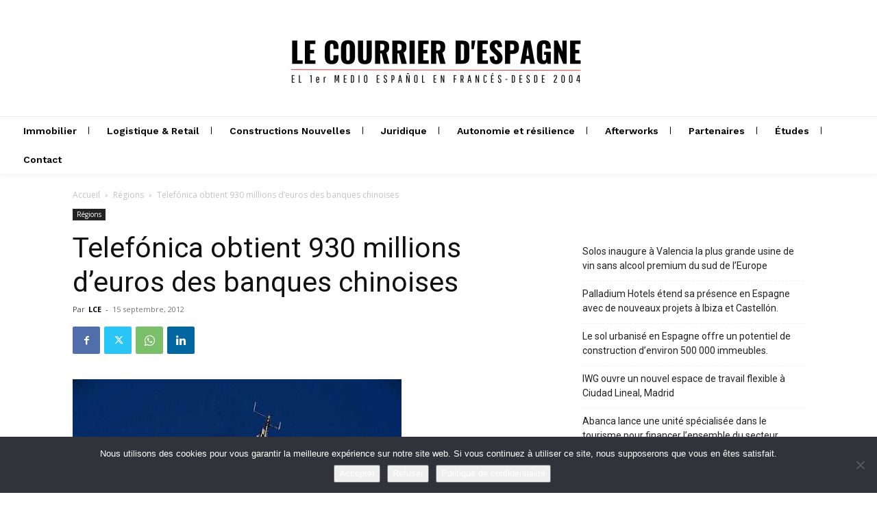

--- FILE ---
content_type: text/html; charset=utf-8
request_url: https://www.google.com/recaptcha/api2/anchor?ar=1&k=6LfdmeogAAAAABdzP7Iba-59oPKy4ie87-HSpg-x&co=aHR0cHM6Ly9sZWNvdXJyaWVyLmVzOjQ0Mw..&hl=en&v=N67nZn4AqZkNcbeMu4prBgzg&size=invisible&anchor-ms=20000&execute-ms=30000&cb=6liw9ppt7u5l
body_size: 48776
content:
<!DOCTYPE HTML><html dir="ltr" lang="en"><head><meta http-equiv="Content-Type" content="text/html; charset=UTF-8">
<meta http-equiv="X-UA-Compatible" content="IE=edge">
<title>reCAPTCHA</title>
<style type="text/css">
/* cyrillic-ext */
@font-face {
  font-family: 'Roboto';
  font-style: normal;
  font-weight: 400;
  font-stretch: 100%;
  src: url(//fonts.gstatic.com/s/roboto/v48/KFO7CnqEu92Fr1ME7kSn66aGLdTylUAMa3GUBHMdazTgWw.woff2) format('woff2');
  unicode-range: U+0460-052F, U+1C80-1C8A, U+20B4, U+2DE0-2DFF, U+A640-A69F, U+FE2E-FE2F;
}
/* cyrillic */
@font-face {
  font-family: 'Roboto';
  font-style: normal;
  font-weight: 400;
  font-stretch: 100%;
  src: url(//fonts.gstatic.com/s/roboto/v48/KFO7CnqEu92Fr1ME7kSn66aGLdTylUAMa3iUBHMdazTgWw.woff2) format('woff2');
  unicode-range: U+0301, U+0400-045F, U+0490-0491, U+04B0-04B1, U+2116;
}
/* greek-ext */
@font-face {
  font-family: 'Roboto';
  font-style: normal;
  font-weight: 400;
  font-stretch: 100%;
  src: url(//fonts.gstatic.com/s/roboto/v48/KFO7CnqEu92Fr1ME7kSn66aGLdTylUAMa3CUBHMdazTgWw.woff2) format('woff2');
  unicode-range: U+1F00-1FFF;
}
/* greek */
@font-face {
  font-family: 'Roboto';
  font-style: normal;
  font-weight: 400;
  font-stretch: 100%;
  src: url(//fonts.gstatic.com/s/roboto/v48/KFO7CnqEu92Fr1ME7kSn66aGLdTylUAMa3-UBHMdazTgWw.woff2) format('woff2');
  unicode-range: U+0370-0377, U+037A-037F, U+0384-038A, U+038C, U+038E-03A1, U+03A3-03FF;
}
/* math */
@font-face {
  font-family: 'Roboto';
  font-style: normal;
  font-weight: 400;
  font-stretch: 100%;
  src: url(//fonts.gstatic.com/s/roboto/v48/KFO7CnqEu92Fr1ME7kSn66aGLdTylUAMawCUBHMdazTgWw.woff2) format('woff2');
  unicode-range: U+0302-0303, U+0305, U+0307-0308, U+0310, U+0312, U+0315, U+031A, U+0326-0327, U+032C, U+032F-0330, U+0332-0333, U+0338, U+033A, U+0346, U+034D, U+0391-03A1, U+03A3-03A9, U+03B1-03C9, U+03D1, U+03D5-03D6, U+03F0-03F1, U+03F4-03F5, U+2016-2017, U+2034-2038, U+203C, U+2040, U+2043, U+2047, U+2050, U+2057, U+205F, U+2070-2071, U+2074-208E, U+2090-209C, U+20D0-20DC, U+20E1, U+20E5-20EF, U+2100-2112, U+2114-2115, U+2117-2121, U+2123-214F, U+2190, U+2192, U+2194-21AE, U+21B0-21E5, U+21F1-21F2, U+21F4-2211, U+2213-2214, U+2216-22FF, U+2308-230B, U+2310, U+2319, U+231C-2321, U+2336-237A, U+237C, U+2395, U+239B-23B7, U+23D0, U+23DC-23E1, U+2474-2475, U+25AF, U+25B3, U+25B7, U+25BD, U+25C1, U+25CA, U+25CC, U+25FB, U+266D-266F, U+27C0-27FF, U+2900-2AFF, U+2B0E-2B11, U+2B30-2B4C, U+2BFE, U+3030, U+FF5B, U+FF5D, U+1D400-1D7FF, U+1EE00-1EEFF;
}
/* symbols */
@font-face {
  font-family: 'Roboto';
  font-style: normal;
  font-weight: 400;
  font-stretch: 100%;
  src: url(//fonts.gstatic.com/s/roboto/v48/KFO7CnqEu92Fr1ME7kSn66aGLdTylUAMaxKUBHMdazTgWw.woff2) format('woff2');
  unicode-range: U+0001-000C, U+000E-001F, U+007F-009F, U+20DD-20E0, U+20E2-20E4, U+2150-218F, U+2190, U+2192, U+2194-2199, U+21AF, U+21E6-21F0, U+21F3, U+2218-2219, U+2299, U+22C4-22C6, U+2300-243F, U+2440-244A, U+2460-24FF, U+25A0-27BF, U+2800-28FF, U+2921-2922, U+2981, U+29BF, U+29EB, U+2B00-2BFF, U+4DC0-4DFF, U+FFF9-FFFB, U+10140-1018E, U+10190-1019C, U+101A0, U+101D0-101FD, U+102E0-102FB, U+10E60-10E7E, U+1D2C0-1D2D3, U+1D2E0-1D37F, U+1F000-1F0FF, U+1F100-1F1AD, U+1F1E6-1F1FF, U+1F30D-1F30F, U+1F315, U+1F31C, U+1F31E, U+1F320-1F32C, U+1F336, U+1F378, U+1F37D, U+1F382, U+1F393-1F39F, U+1F3A7-1F3A8, U+1F3AC-1F3AF, U+1F3C2, U+1F3C4-1F3C6, U+1F3CA-1F3CE, U+1F3D4-1F3E0, U+1F3ED, U+1F3F1-1F3F3, U+1F3F5-1F3F7, U+1F408, U+1F415, U+1F41F, U+1F426, U+1F43F, U+1F441-1F442, U+1F444, U+1F446-1F449, U+1F44C-1F44E, U+1F453, U+1F46A, U+1F47D, U+1F4A3, U+1F4B0, U+1F4B3, U+1F4B9, U+1F4BB, U+1F4BF, U+1F4C8-1F4CB, U+1F4D6, U+1F4DA, U+1F4DF, U+1F4E3-1F4E6, U+1F4EA-1F4ED, U+1F4F7, U+1F4F9-1F4FB, U+1F4FD-1F4FE, U+1F503, U+1F507-1F50B, U+1F50D, U+1F512-1F513, U+1F53E-1F54A, U+1F54F-1F5FA, U+1F610, U+1F650-1F67F, U+1F687, U+1F68D, U+1F691, U+1F694, U+1F698, U+1F6AD, U+1F6B2, U+1F6B9-1F6BA, U+1F6BC, U+1F6C6-1F6CF, U+1F6D3-1F6D7, U+1F6E0-1F6EA, U+1F6F0-1F6F3, U+1F6F7-1F6FC, U+1F700-1F7FF, U+1F800-1F80B, U+1F810-1F847, U+1F850-1F859, U+1F860-1F887, U+1F890-1F8AD, U+1F8B0-1F8BB, U+1F8C0-1F8C1, U+1F900-1F90B, U+1F93B, U+1F946, U+1F984, U+1F996, U+1F9E9, U+1FA00-1FA6F, U+1FA70-1FA7C, U+1FA80-1FA89, U+1FA8F-1FAC6, U+1FACE-1FADC, U+1FADF-1FAE9, U+1FAF0-1FAF8, U+1FB00-1FBFF;
}
/* vietnamese */
@font-face {
  font-family: 'Roboto';
  font-style: normal;
  font-weight: 400;
  font-stretch: 100%;
  src: url(//fonts.gstatic.com/s/roboto/v48/KFO7CnqEu92Fr1ME7kSn66aGLdTylUAMa3OUBHMdazTgWw.woff2) format('woff2');
  unicode-range: U+0102-0103, U+0110-0111, U+0128-0129, U+0168-0169, U+01A0-01A1, U+01AF-01B0, U+0300-0301, U+0303-0304, U+0308-0309, U+0323, U+0329, U+1EA0-1EF9, U+20AB;
}
/* latin-ext */
@font-face {
  font-family: 'Roboto';
  font-style: normal;
  font-weight: 400;
  font-stretch: 100%;
  src: url(//fonts.gstatic.com/s/roboto/v48/KFO7CnqEu92Fr1ME7kSn66aGLdTylUAMa3KUBHMdazTgWw.woff2) format('woff2');
  unicode-range: U+0100-02BA, U+02BD-02C5, U+02C7-02CC, U+02CE-02D7, U+02DD-02FF, U+0304, U+0308, U+0329, U+1D00-1DBF, U+1E00-1E9F, U+1EF2-1EFF, U+2020, U+20A0-20AB, U+20AD-20C0, U+2113, U+2C60-2C7F, U+A720-A7FF;
}
/* latin */
@font-face {
  font-family: 'Roboto';
  font-style: normal;
  font-weight: 400;
  font-stretch: 100%;
  src: url(//fonts.gstatic.com/s/roboto/v48/KFO7CnqEu92Fr1ME7kSn66aGLdTylUAMa3yUBHMdazQ.woff2) format('woff2');
  unicode-range: U+0000-00FF, U+0131, U+0152-0153, U+02BB-02BC, U+02C6, U+02DA, U+02DC, U+0304, U+0308, U+0329, U+2000-206F, U+20AC, U+2122, U+2191, U+2193, U+2212, U+2215, U+FEFF, U+FFFD;
}
/* cyrillic-ext */
@font-face {
  font-family: 'Roboto';
  font-style: normal;
  font-weight: 500;
  font-stretch: 100%;
  src: url(//fonts.gstatic.com/s/roboto/v48/KFO7CnqEu92Fr1ME7kSn66aGLdTylUAMa3GUBHMdazTgWw.woff2) format('woff2');
  unicode-range: U+0460-052F, U+1C80-1C8A, U+20B4, U+2DE0-2DFF, U+A640-A69F, U+FE2E-FE2F;
}
/* cyrillic */
@font-face {
  font-family: 'Roboto';
  font-style: normal;
  font-weight: 500;
  font-stretch: 100%;
  src: url(//fonts.gstatic.com/s/roboto/v48/KFO7CnqEu92Fr1ME7kSn66aGLdTylUAMa3iUBHMdazTgWw.woff2) format('woff2');
  unicode-range: U+0301, U+0400-045F, U+0490-0491, U+04B0-04B1, U+2116;
}
/* greek-ext */
@font-face {
  font-family: 'Roboto';
  font-style: normal;
  font-weight: 500;
  font-stretch: 100%;
  src: url(//fonts.gstatic.com/s/roboto/v48/KFO7CnqEu92Fr1ME7kSn66aGLdTylUAMa3CUBHMdazTgWw.woff2) format('woff2');
  unicode-range: U+1F00-1FFF;
}
/* greek */
@font-face {
  font-family: 'Roboto';
  font-style: normal;
  font-weight: 500;
  font-stretch: 100%;
  src: url(//fonts.gstatic.com/s/roboto/v48/KFO7CnqEu92Fr1ME7kSn66aGLdTylUAMa3-UBHMdazTgWw.woff2) format('woff2');
  unicode-range: U+0370-0377, U+037A-037F, U+0384-038A, U+038C, U+038E-03A1, U+03A3-03FF;
}
/* math */
@font-face {
  font-family: 'Roboto';
  font-style: normal;
  font-weight: 500;
  font-stretch: 100%;
  src: url(//fonts.gstatic.com/s/roboto/v48/KFO7CnqEu92Fr1ME7kSn66aGLdTylUAMawCUBHMdazTgWw.woff2) format('woff2');
  unicode-range: U+0302-0303, U+0305, U+0307-0308, U+0310, U+0312, U+0315, U+031A, U+0326-0327, U+032C, U+032F-0330, U+0332-0333, U+0338, U+033A, U+0346, U+034D, U+0391-03A1, U+03A3-03A9, U+03B1-03C9, U+03D1, U+03D5-03D6, U+03F0-03F1, U+03F4-03F5, U+2016-2017, U+2034-2038, U+203C, U+2040, U+2043, U+2047, U+2050, U+2057, U+205F, U+2070-2071, U+2074-208E, U+2090-209C, U+20D0-20DC, U+20E1, U+20E5-20EF, U+2100-2112, U+2114-2115, U+2117-2121, U+2123-214F, U+2190, U+2192, U+2194-21AE, U+21B0-21E5, U+21F1-21F2, U+21F4-2211, U+2213-2214, U+2216-22FF, U+2308-230B, U+2310, U+2319, U+231C-2321, U+2336-237A, U+237C, U+2395, U+239B-23B7, U+23D0, U+23DC-23E1, U+2474-2475, U+25AF, U+25B3, U+25B7, U+25BD, U+25C1, U+25CA, U+25CC, U+25FB, U+266D-266F, U+27C0-27FF, U+2900-2AFF, U+2B0E-2B11, U+2B30-2B4C, U+2BFE, U+3030, U+FF5B, U+FF5D, U+1D400-1D7FF, U+1EE00-1EEFF;
}
/* symbols */
@font-face {
  font-family: 'Roboto';
  font-style: normal;
  font-weight: 500;
  font-stretch: 100%;
  src: url(//fonts.gstatic.com/s/roboto/v48/KFO7CnqEu92Fr1ME7kSn66aGLdTylUAMaxKUBHMdazTgWw.woff2) format('woff2');
  unicode-range: U+0001-000C, U+000E-001F, U+007F-009F, U+20DD-20E0, U+20E2-20E4, U+2150-218F, U+2190, U+2192, U+2194-2199, U+21AF, U+21E6-21F0, U+21F3, U+2218-2219, U+2299, U+22C4-22C6, U+2300-243F, U+2440-244A, U+2460-24FF, U+25A0-27BF, U+2800-28FF, U+2921-2922, U+2981, U+29BF, U+29EB, U+2B00-2BFF, U+4DC0-4DFF, U+FFF9-FFFB, U+10140-1018E, U+10190-1019C, U+101A0, U+101D0-101FD, U+102E0-102FB, U+10E60-10E7E, U+1D2C0-1D2D3, U+1D2E0-1D37F, U+1F000-1F0FF, U+1F100-1F1AD, U+1F1E6-1F1FF, U+1F30D-1F30F, U+1F315, U+1F31C, U+1F31E, U+1F320-1F32C, U+1F336, U+1F378, U+1F37D, U+1F382, U+1F393-1F39F, U+1F3A7-1F3A8, U+1F3AC-1F3AF, U+1F3C2, U+1F3C4-1F3C6, U+1F3CA-1F3CE, U+1F3D4-1F3E0, U+1F3ED, U+1F3F1-1F3F3, U+1F3F5-1F3F7, U+1F408, U+1F415, U+1F41F, U+1F426, U+1F43F, U+1F441-1F442, U+1F444, U+1F446-1F449, U+1F44C-1F44E, U+1F453, U+1F46A, U+1F47D, U+1F4A3, U+1F4B0, U+1F4B3, U+1F4B9, U+1F4BB, U+1F4BF, U+1F4C8-1F4CB, U+1F4D6, U+1F4DA, U+1F4DF, U+1F4E3-1F4E6, U+1F4EA-1F4ED, U+1F4F7, U+1F4F9-1F4FB, U+1F4FD-1F4FE, U+1F503, U+1F507-1F50B, U+1F50D, U+1F512-1F513, U+1F53E-1F54A, U+1F54F-1F5FA, U+1F610, U+1F650-1F67F, U+1F687, U+1F68D, U+1F691, U+1F694, U+1F698, U+1F6AD, U+1F6B2, U+1F6B9-1F6BA, U+1F6BC, U+1F6C6-1F6CF, U+1F6D3-1F6D7, U+1F6E0-1F6EA, U+1F6F0-1F6F3, U+1F6F7-1F6FC, U+1F700-1F7FF, U+1F800-1F80B, U+1F810-1F847, U+1F850-1F859, U+1F860-1F887, U+1F890-1F8AD, U+1F8B0-1F8BB, U+1F8C0-1F8C1, U+1F900-1F90B, U+1F93B, U+1F946, U+1F984, U+1F996, U+1F9E9, U+1FA00-1FA6F, U+1FA70-1FA7C, U+1FA80-1FA89, U+1FA8F-1FAC6, U+1FACE-1FADC, U+1FADF-1FAE9, U+1FAF0-1FAF8, U+1FB00-1FBFF;
}
/* vietnamese */
@font-face {
  font-family: 'Roboto';
  font-style: normal;
  font-weight: 500;
  font-stretch: 100%;
  src: url(//fonts.gstatic.com/s/roboto/v48/KFO7CnqEu92Fr1ME7kSn66aGLdTylUAMa3OUBHMdazTgWw.woff2) format('woff2');
  unicode-range: U+0102-0103, U+0110-0111, U+0128-0129, U+0168-0169, U+01A0-01A1, U+01AF-01B0, U+0300-0301, U+0303-0304, U+0308-0309, U+0323, U+0329, U+1EA0-1EF9, U+20AB;
}
/* latin-ext */
@font-face {
  font-family: 'Roboto';
  font-style: normal;
  font-weight: 500;
  font-stretch: 100%;
  src: url(//fonts.gstatic.com/s/roboto/v48/KFO7CnqEu92Fr1ME7kSn66aGLdTylUAMa3KUBHMdazTgWw.woff2) format('woff2');
  unicode-range: U+0100-02BA, U+02BD-02C5, U+02C7-02CC, U+02CE-02D7, U+02DD-02FF, U+0304, U+0308, U+0329, U+1D00-1DBF, U+1E00-1E9F, U+1EF2-1EFF, U+2020, U+20A0-20AB, U+20AD-20C0, U+2113, U+2C60-2C7F, U+A720-A7FF;
}
/* latin */
@font-face {
  font-family: 'Roboto';
  font-style: normal;
  font-weight: 500;
  font-stretch: 100%;
  src: url(//fonts.gstatic.com/s/roboto/v48/KFO7CnqEu92Fr1ME7kSn66aGLdTylUAMa3yUBHMdazQ.woff2) format('woff2');
  unicode-range: U+0000-00FF, U+0131, U+0152-0153, U+02BB-02BC, U+02C6, U+02DA, U+02DC, U+0304, U+0308, U+0329, U+2000-206F, U+20AC, U+2122, U+2191, U+2193, U+2212, U+2215, U+FEFF, U+FFFD;
}
/* cyrillic-ext */
@font-face {
  font-family: 'Roboto';
  font-style: normal;
  font-weight: 900;
  font-stretch: 100%;
  src: url(//fonts.gstatic.com/s/roboto/v48/KFO7CnqEu92Fr1ME7kSn66aGLdTylUAMa3GUBHMdazTgWw.woff2) format('woff2');
  unicode-range: U+0460-052F, U+1C80-1C8A, U+20B4, U+2DE0-2DFF, U+A640-A69F, U+FE2E-FE2F;
}
/* cyrillic */
@font-face {
  font-family: 'Roboto';
  font-style: normal;
  font-weight: 900;
  font-stretch: 100%;
  src: url(//fonts.gstatic.com/s/roboto/v48/KFO7CnqEu92Fr1ME7kSn66aGLdTylUAMa3iUBHMdazTgWw.woff2) format('woff2');
  unicode-range: U+0301, U+0400-045F, U+0490-0491, U+04B0-04B1, U+2116;
}
/* greek-ext */
@font-face {
  font-family: 'Roboto';
  font-style: normal;
  font-weight: 900;
  font-stretch: 100%;
  src: url(//fonts.gstatic.com/s/roboto/v48/KFO7CnqEu92Fr1ME7kSn66aGLdTylUAMa3CUBHMdazTgWw.woff2) format('woff2');
  unicode-range: U+1F00-1FFF;
}
/* greek */
@font-face {
  font-family: 'Roboto';
  font-style: normal;
  font-weight: 900;
  font-stretch: 100%;
  src: url(//fonts.gstatic.com/s/roboto/v48/KFO7CnqEu92Fr1ME7kSn66aGLdTylUAMa3-UBHMdazTgWw.woff2) format('woff2');
  unicode-range: U+0370-0377, U+037A-037F, U+0384-038A, U+038C, U+038E-03A1, U+03A3-03FF;
}
/* math */
@font-face {
  font-family: 'Roboto';
  font-style: normal;
  font-weight: 900;
  font-stretch: 100%;
  src: url(//fonts.gstatic.com/s/roboto/v48/KFO7CnqEu92Fr1ME7kSn66aGLdTylUAMawCUBHMdazTgWw.woff2) format('woff2');
  unicode-range: U+0302-0303, U+0305, U+0307-0308, U+0310, U+0312, U+0315, U+031A, U+0326-0327, U+032C, U+032F-0330, U+0332-0333, U+0338, U+033A, U+0346, U+034D, U+0391-03A1, U+03A3-03A9, U+03B1-03C9, U+03D1, U+03D5-03D6, U+03F0-03F1, U+03F4-03F5, U+2016-2017, U+2034-2038, U+203C, U+2040, U+2043, U+2047, U+2050, U+2057, U+205F, U+2070-2071, U+2074-208E, U+2090-209C, U+20D0-20DC, U+20E1, U+20E5-20EF, U+2100-2112, U+2114-2115, U+2117-2121, U+2123-214F, U+2190, U+2192, U+2194-21AE, U+21B0-21E5, U+21F1-21F2, U+21F4-2211, U+2213-2214, U+2216-22FF, U+2308-230B, U+2310, U+2319, U+231C-2321, U+2336-237A, U+237C, U+2395, U+239B-23B7, U+23D0, U+23DC-23E1, U+2474-2475, U+25AF, U+25B3, U+25B7, U+25BD, U+25C1, U+25CA, U+25CC, U+25FB, U+266D-266F, U+27C0-27FF, U+2900-2AFF, U+2B0E-2B11, U+2B30-2B4C, U+2BFE, U+3030, U+FF5B, U+FF5D, U+1D400-1D7FF, U+1EE00-1EEFF;
}
/* symbols */
@font-face {
  font-family: 'Roboto';
  font-style: normal;
  font-weight: 900;
  font-stretch: 100%;
  src: url(//fonts.gstatic.com/s/roboto/v48/KFO7CnqEu92Fr1ME7kSn66aGLdTylUAMaxKUBHMdazTgWw.woff2) format('woff2');
  unicode-range: U+0001-000C, U+000E-001F, U+007F-009F, U+20DD-20E0, U+20E2-20E4, U+2150-218F, U+2190, U+2192, U+2194-2199, U+21AF, U+21E6-21F0, U+21F3, U+2218-2219, U+2299, U+22C4-22C6, U+2300-243F, U+2440-244A, U+2460-24FF, U+25A0-27BF, U+2800-28FF, U+2921-2922, U+2981, U+29BF, U+29EB, U+2B00-2BFF, U+4DC0-4DFF, U+FFF9-FFFB, U+10140-1018E, U+10190-1019C, U+101A0, U+101D0-101FD, U+102E0-102FB, U+10E60-10E7E, U+1D2C0-1D2D3, U+1D2E0-1D37F, U+1F000-1F0FF, U+1F100-1F1AD, U+1F1E6-1F1FF, U+1F30D-1F30F, U+1F315, U+1F31C, U+1F31E, U+1F320-1F32C, U+1F336, U+1F378, U+1F37D, U+1F382, U+1F393-1F39F, U+1F3A7-1F3A8, U+1F3AC-1F3AF, U+1F3C2, U+1F3C4-1F3C6, U+1F3CA-1F3CE, U+1F3D4-1F3E0, U+1F3ED, U+1F3F1-1F3F3, U+1F3F5-1F3F7, U+1F408, U+1F415, U+1F41F, U+1F426, U+1F43F, U+1F441-1F442, U+1F444, U+1F446-1F449, U+1F44C-1F44E, U+1F453, U+1F46A, U+1F47D, U+1F4A3, U+1F4B0, U+1F4B3, U+1F4B9, U+1F4BB, U+1F4BF, U+1F4C8-1F4CB, U+1F4D6, U+1F4DA, U+1F4DF, U+1F4E3-1F4E6, U+1F4EA-1F4ED, U+1F4F7, U+1F4F9-1F4FB, U+1F4FD-1F4FE, U+1F503, U+1F507-1F50B, U+1F50D, U+1F512-1F513, U+1F53E-1F54A, U+1F54F-1F5FA, U+1F610, U+1F650-1F67F, U+1F687, U+1F68D, U+1F691, U+1F694, U+1F698, U+1F6AD, U+1F6B2, U+1F6B9-1F6BA, U+1F6BC, U+1F6C6-1F6CF, U+1F6D3-1F6D7, U+1F6E0-1F6EA, U+1F6F0-1F6F3, U+1F6F7-1F6FC, U+1F700-1F7FF, U+1F800-1F80B, U+1F810-1F847, U+1F850-1F859, U+1F860-1F887, U+1F890-1F8AD, U+1F8B0-1F8BB, U+1F8C0-1F8C1, U+1F900-1F90B, U+1F93B, U+1F946, U+1F984, U+1F996, U+1F9E9, U+1FA00-1FA6F, U+1FA70-1FA7C, U+1FA80-1FA89, U+1FA8F-1FAC6, U+1FACE-1FADC, U+1FADF-1FAE9, U+1FAF0-1FAF8, U+1FB00-1FBFF;
}
/* vietnamese */
@font-face {
  font-family: 'Roboto';
  font-style: normal;
  font-weight: 900;
  font-stretch: 100%;
  src: url(//fonts.gstatic.com/s/roboto/v48/KFO7CnqEu92Fr1ME7kSn66aGLdTylUAMa3OUBHMdazTgWw.woff2) format('woff2');
  unicode-range: U+0102-0103, U+0110-0111, U+0128-0129, U+0168-0169, U+01A0-01A1, U+01AF-01B0, U+0300-0301, U+0303-0304, U+0308-0309, U+0323, U+0329, U+1EA0-1EF9, U+20AB;
}
/* latin-ext */
@font-face {
  font-family: 'Roboto';
  font-style: normal;
  font-weight: 900;
  font-stretch: 100%;
  src: url(//fonts.gstatic.com/s/roboto/v48/KFO7CnqEu92Fr1ME7kSn66aGLdTylUAMa3KUBHMdazTgWw.woff2) format('woff2');
  unicode-range: U+0100-02BA, U+02BD-02C5, U+02C7-02CC, U+02CE-02D7, U+02DD-02FF, U+0304, U+0308, U+0329, U+1D00-1DBF, U+1E00-1E9F, U+1EF2-1EFF, U+2020, U+20A0-20AB, U+20AD-20C0, U+2113, U+2C60-2C7F, U+A720-A7FF;
}
/* latin */
@font-face {
  font-family: 'Roboto';
  font-style: normal;
  font-weight: 900;
  font-stretch: 100%;
  src: url(//fonts.gstatic.com/s/roboto/v48/KFO7CnqEu92Fr1ME7kSn66aGLdTylUAMa3yUBHMdazQ.woff2) format('woff2');
  unicode-range: U+0000-00FF, U+0131, U+0152-0153, U+02BB-02BC, U+02C6, U+02DA, U+02DC, U+0304, U+0308, U+0329, U+2000-206F, U+20AC, U+2122, U+2191, U+2193, U+2212, U+2215, U+FEFF, U+FFFD;
}

</style>
<link rel="stylesheet" type="text/css" href="https://www.gstatic.com/recaptcha/releases/N67nZn4AqZkNcbeMu4prBgzg/styles__ltr.css">
<script nonce="V5aqfOZkN91BHJlW06GtGQ" type="text/javascript">window['__recaptcha_api'] = 'https://www.google.com/recaptcha/api2/';</script>
<script type="text/javascript" src="https://www.gstatic.com/recaptcha/releases/N67nZn4AqZkNcbeMu4prBgzg/recaptcha__en.js" nonce="V5aqfOZkN91BHJlW06GtGQ">
      
    </script></head>
<body><div id="rc-anchor-alert" class="rc-anchor-alert"></div>
<input type="hidden" id="recaptcha-token" value="[base64]">
<script type="text/javascript" nonce="V5aqfOZkN91BHJlW06GtGQ">
      recaptcha.anchor.Main.init("[\x22ainput\x22,[\x22bgdata\x22,\x22\x22,\[base64]/[base64]/[base64]/ZyhXLGgpOnEoW04sMjEsbF0sVywwKSxoKSxmYWxzZSxmYWxzZSl9Y2F0Y2goayl7RygzNTgsVyk/[base64]/[base64]/[base64]/[base64]/[base64]/[base64]/[base64]/bmV3IEJbT10oRFswXSk6dz09Mj9uZXcgQltPXShEWzBdLERbMV0pOnc9PTM/bmV3IEJbT10oRFswXSxEWzFdLERbMl0pOnc9PTQ/[base64]/[base64]/[base64]/[base64]/[base64]\\u003d\x22,\[base64]\\u003d\x22,\x22w7TDvsOEwpxJAhQ3wrTDgsOBQ3XDncOZSMOTwpU0UMOXU1NZaSbDm8K7dcK0wqfCkMOvSm/CgQLDhWnCpwdYX8OAL8OBwozDj8O+wpVewqpPZnhuOcO+wo0RLMOhSwPCvMK+bkLDqzcHVGpONVzCtsKewpQvBjbCicKCTkTDjg/[base64]/DlvCocKvw4o4w5xew4o0IMKkw4htw4N/LCnDux7CicKVw6Utw704w53Cj8KEH8KbXybDksOCFsOJCXrCmsKcHhDDtnR0fRPDnTvDu1kxQcOFGcKEwqPDssK0X8KOwro7w5sAUmEhwpshw5DCnMO7YsKLw7ECwrY9DcKnwqXCjcOWwp0SHcKrw6Rmwp3CgWjCtsO5w7vCocK/w4hAHsKcV8K0wqjDrBXCpcKwwrEwECEQfWrCp8K9QnETMMKIYHnCi8OhwpvDnwcFw6/DkUbCmnnCsAdFIcKkwrfCvlNNwpXCgyBSwoLCskfCrsKULGoBwprCqcKyw4PDgFbCjsOLBsOeRgAXHgleVcOowp/DpF1SSyPDqsOewrrDvMK+a8Kjw4ZAYzTCtsOCbwsKwqzCvcOGw5Vrw7Y8w4PCmMO3bmUDecOzIsOzw53CtMOtRcKcw7wKJcKcwovDujpXUcK5d8OnOcO6NsKvJxDDscOdWktwNyBywq9GEh9HKMKrwqZfdjtAw58Yw5/CtRzDpnx8wptqQCTCt8K9wogbDsO7wpsvwq7DonfChyxwL3PClsK6MMO8BWTDhmfDtjMKw4vCh0RiE8KAwpdZaCzDlsO6wr/DjcOAw57CusOqW8OTKMKgX8OWasOSwrp4bsKyez88wq/DkFfDpsKJS8Odw5wmdsO0QcO5w7xrw5kkwovCs8KFRC7DrgLCjxA1woDCilvCvMO/dcOIwpYBcsK4JDh5w54jasOcBDEiXUlIwpnCr8Kuw6zDp2AiZ8KmwrZDH3DDrRAxWsOffsKswqtewrV8w5VcwrLDjsK/FMO5YcKFwpDDq2fDhmQ0woXCpsK2D8OnYsOnW8OoZcOUJMKUVMOELRFcR8OpFj91Gm4LwrFqDsOhw4nCt8OqwozCgETDuBjDrsOjasKGfXtKwqMmGw9OH8KGw5ohA8Osw6rCo8O8PlIxRcKewr/CrVJ/wqLCtBnCtxUkw7JnNCUuw43DlVFfcEXCoyxjw5XDs3PCplM2w59XPMOWw4HDiDHDqcOJw6EgworChnBUwoBtUcORb8KJTMKucF/Diil4D3wWEcOCMjYUw5fCklnDlcKkw6rCg8KvYC0Fw61qw4p1WiEuw4PDjgrCnMKfKA/CvhbCtWnCs8KxOGcBO3ghwr3CncKkFsOlwrTCnsKuBMKHWMKdZjLCv8OpDgXCg8OyEC9Uw5klYxUwwpB1wq4+B8KtwpwPwpnCosOiwqoNJlPChn1FLFrDpnDDtcKPw6LDs8OuC8OhwqvDsAthw7R1acK6wpRuZ3fCk8KcWMO/wrQ7wptycGwVEsOUw77DpMO4RsK3PsOnw5jCqyQbw6rCo8OkDcKlHyDDqUU0wprDksKVwo/[base64]/w4/ChkUcw7vCki3Dn8KPwprCv1XDhxjCqMOZPjxGNMOBw5dAwq/Cp8OQwoAyw7xSwpMvWsONwrXDrMKoPSbCgMO1wpESw53Ckx4kw7fDjMOlGgcNBBXDsw5ReMKGTETCrcOTwrrCjnbDmMONw6jCpsOrw4A0RMOXS8K6O8Kawr3Duhk1wqp2wo3DtEITPMOZcMKJdG3CtmYZOsK+wqvDv8O3DAMlIAfCgF/[base64]/CgcOjDcKQKAQTNMOhw6LCtxbClWkXwpPDs8Otwq/Ct8OLw4jClsKnwosdw7PCvsKzGMKIwrTCljJ4woUFXVjCs8K8w4vDucK8WsOeX1jDk8OqcTDDnHzDiMK2w4wMFcK/w6vDknDCmcKtVit2PMKvR8O7wofDtMKjwpY2wrrDln8yw7rDgMK3w61aH8OAe8KjTH/CscOlIMKRwo09Zm8JT8Krw5xuwoFQLcK0FcKMw4TCtiDCo8KnLcO5c33DtsO5ZMK+KsOIw7xQwo3ChsOtWhg+QsOFdjwAw4xuw5J0VzIYeMOyUkFxaMKWJwzDkVzCrcKVw5hHw7PCosKFw73DhcK0IC02wpJKNMKyOj7ChcKDw6N3IB1Ewo/[base64]/[base64]/[base64]/DmsKswq7DvMKwMRwuMFfCmks+wobChQzCtsKkDcOPFcOQAWx8H8KSwqDDocOUw6liDsOZJsKYesOsdMKdwq5zwpQLw7TCqHoKwp/DiHl9wq/CoBxqw63DhFh/a0hxasKtw58qHMKEAsOfaMOYIcOTSW4wwo1lC0zDvsOmwq7CkGPCt08jw7NfL8KnP8KZwqnDkEtnRsKDw5zCr2JkwpvDk8K1wrNiw6bDlsKsNizCvMOza0Ukw7rCr8KRw7UVwrUkwo7DgAxLw57Dh39hwr/CpMOXY8KPw50oWMKiwr9Vw7A3w7zDk8O9w4lMLcOlw7zCmMK6w51ww6LCj8OIw6rDrF3CkBYmExnDpUZpWiwDEMODfMOgw7UcwoJlw5fDmwwhw7wUwonDoTHCo8KSwqDCqcOuEcOyw7VXwrY/HEZ7QsO0w4sZwpfDlcOZwrbCgy/Dm8ORKxIDYsKYBBxgHixiVRPDkhYdwr/CuXcIRsKgJcOUw6XCsVzCpEoawq43C8OLKTd8wp5mAVXDiMK2wpM0woxfJlLCsXdVQsKvw6A/GsOVNRHCqcK2woDCtxfDo8Kaw4RUw4dDdsOfR8Kqw6jDnsK1XDzCjMKIw47CkMO/aCfCqXTDgCtRwqUswq7CnMKiZnvDkRvCm8OABQnCgMO3wqRXc8Ohw7sHw680GggPDsKUemjCrMKlw4BPw6/Co8Kww74jLiTDh2/CkxJ+w7sKwrQgbl8Ww5hQZCnDpg0Uw7zCnMKdSg9Nwo9+wpcJwpvDtjzCiTjCjMKaw5LDmcKkdDJ/d8K9wpXCnS3CvwBEO8O0P8ORw4wWIMOPwp/Ct8KGwpDDsMOjMjBcZTPDlETDtsO8w6fChQc8wp/[base64]/CiXA5wq7Cl2wQw4tsPsKPV3/CpyHDmsOWYmrDnkoNw69vfcOiIsKYdmoGTW/CuWzClsKET2bCoVzDpXwFKMKIw5AQw6fCgcKPUgpDHmA/HsOiw47DmsOiwrbDh1Zqw5B/T0zDicKQIV/[base64]/Cp8KVwqlMw6YEETURwrYGecOpw6vCqj48FE8UacO4w6vCmsKCY2vDjm/DkDZbHMKLw43DksK7wpDCuB01wobCt8KffsO5wqw7CQzCg8ODNgYBw6rDtxLDuyVYwoR+WUVDU37DpWPCnMO8NwvDisKPwq4PfsOdwpbDm8Okw6zCrMKUwp3CsEfCu3HDuMOecnPCt8OjfR3DsMO5wovCtUXDpcOWAi/CmsKTZsK8wqDCuAXDrigAw68dAUvCsMOhSsKEW8O/RcO/[base64]/[base64]/f1xrH8K1KhLCqVPDkjnCpcKtKMOtV8OQwrkNw7bChGLCusO8wpHCjMOhaG5ywrd7woPCtMK2w5kNRGw9Q8K2LRfDiMOnOkvDvsKfF8KNVwHCgChUacOIwqnCvCPDlcOWZV8gwq4GwpA+wrh+I10dwo1aw4PCjk1GA8KLSMOMwp5JXRs/DWbDnQQ6woLDpz7Di8OUQRrDp8OQMMK/w6LDh8O8XsOwNcOWQ1rChcOjKDdlw5U+WsKgF8OZwr/DtQU/HlTDrjErw4hzwpckZwozKcKod8Kfwo8+w4kGw6x3QsKjwp1lw6xMQcKkCsKTwpwqw5PCpcKzHApSKxDCncOUw7nDm8Opw5PDkMK6wrh7FVHDqsO+eMOhw4TCnBRgdMKNw5Z2CEXCqcOQwpLCmz/[base64]/DlFxDw6LDh8Kuw7PDrMK8w4lgB3MgCB54WzTDpcKrWW8jw5nCkgvDmlEUwo5Nwrc6wonCo8ODwoIYwqjDhMKDwo/[base64]/[base64]/DiSjDgMOswoEHD8KIwozCrsOMw7rCj8OiwpxHbUbDpzJqZMOSwrnCucKgw6bDh8K/w6zCr8KxLcOBYGnCocO5w6YzAVtsCsOkElfCoMK6wqLChMOuccKTwr/CikvCk8OVwq3DgxQlw67CpcO4HsOIa8KVQVhuS8KiUw1hdSXCvnJDw71bJQFwIMO+w7rDrHbDjnHDkMOYJsOGUMOswrvDpsKSwrfCjyEzw7Naw6owTGILwpXDp8KuChUYfMOowq9eccKnwrHCrwbCnMKGLsKVeMKQe8K5ccKRw7hnwr1/w488wqQmwpENex3Dow/[base64]/wofCm8Ofwr4aD8OkLAfCqVUMwrjCksO3GW7Cvg1bw7hxXChkWGbChsO4YDYBw6dnwp5iSBRUIGUyw5nCtcOcwr9qw5Z9LXRcXsKcOjBUCcK3w5nCrcK9R8OQWcOWw5LDvsKBJcOZOsKCw7Qbw7Acwq/ChsKPw4YOwo9ow7zDkMKZIcKjaMKRHRTCkcKOw4gFTlzCssOiNV/[base64]/CtcOfRH8lw7jConrCkcO5w5zDv2bDr0HCgMKpcmFHGcKuwr0sJk/Dn8KkwoxlODrCqcK+RsK9HyYQHMKxImdoScKQRcOYZA0iTMONw4DCrcOOBMKueDIawrzDvxoLwovClR3CgMOCw7AwUm7ChsKvGcKkIsOEcMKzNCtKwo4lw4rCtHvCmMOCEm/Cm8KlwpLDlMKSIcK7XV5kB8Krw7/DuRoNekALwozDm8OkPMOqPVpiIsKowobDn8KCw4JDw5zDscKwKSjDvFdXICYrJsOmw5BfwrrDrmLDhsKAJMOlXsOMHVAlwodHVy1pRFoPwp4pw4zDjsKLDcK/wqLDpGnCs8OaLcOww5Vow44Bw5cJc1ssXwTDpBI2fcKswqhkaDXDr8OAUlxKw516SMOEOMKzcGkCw4g/CsO6w6PCg8KQUSrCjMKQBnxgw7wqAwtmcMKYwq3CtmZ1E8OSw5bCuMOGwpXDuC/DlsK5w7HDq8KOX8OwwpzCrcKacMKLw6/Dp8OLw54FTMOSwrILwprCkTlcwpYgw7sKw4oRWQ3CrRF+w50wN8OqRsOBf8KLw4sgOcKFWcKnw6LCr8OeWcKtw4rCrBwRSybDrFHDoRbCqMK1w4FQw70Kw4E8NcKRwoRMw4RnC0nDj8OQwobCuMOGwrfDmsOGw6/DpUrCh8KNw61ww7cqw5zDvWDCjg/CoQgPS8O4w6ZNw67DukvDpTPCk2AtEX7CjXTDvVZUw7YmBRvChcO3w5rDmsOEwpFSKsObMsOcAcOaB8K8wosLw5EyAcO1w7kFwpvCrUUcOMOFasOmHsO1IR7Cr8OvbR7CrsO0wo/CrkXCvFYuWcO3w4rClT0aKAJrwpbCqsOTwph6w6YcwqvChjk2w5bDr8OAwqYUA3jDicKxAHRyFlzDpsKew44hw6p3EsKRXmbCmxIOTMK8wqDDkmZ+GGFWw6zDkD1rwoUgwqjCoHXDl1NeZMKIdkLDn8KJw6gKPTjDpA/[base64]/HkddQxIJSMOTC8KDKS0nBEjCq8KYY8KZBBxeXA8Lbnc7w6vDnmtxC8KUwpfCgzDCniRxw60kwqs/Mkdfw6bCr3rCuRTDncK/w71xw4kwUsOIw7Anwp3Cn8KrEnvDs8Odb8K9HMKRw6/Dq8Opw6LCnB/Dim4SMQfDknxmFjrCisKhw4tvwrfDicKPw43DmDY5w61MKV/DvCg5wrLDjQXDoU1VwoHDrnrDuAnCtcKNw6EjJcOwKsKVw7jDk8K+UUovw7LDsMO8KDoKUMO1a1fDjGIWwrXDhVxFbcOhwrBPVhbDvWF1w73DvcONwokOwrFEw7PDp8OVwohxI07CmydmwqFKw5/Cm8OVdcK/w7XDmcKwAhlww58GK8KhGUjDhGRvaFzCtsKkX1DDscK+w5nDiBp2wofCi8OHwpUjw5DCpcO/w5nCk8K5HMKoWmddVsOGwrsOAVjCrsO/w4fCvVrCu8OPw5LCrcOTQG9TZjDCmDnCmsOcEibDiSfDsAnDt8OXw41Swpp6w4rCs8Kywr7CrsO+e0TDlMKEw5Z/IAcvwpkIZsOjc8KpAsKawqp2wpHDl8KHw5JwT8O0wq/Dl34Ewo3DrMKPQcKOwqxofsKRM8OPMsOwVcKMw6XDsm/CtcK7GsKbBD7CmgvChXMnwqElwp3DknTDvy3CrsKSUcOqQh7DpMK9DcOJTcKCbj7Dg8O6wp7DuQB2MsO+FMKHw6XDsibDs8ORwrjClsK9XsKJwpfCncOow6HCrx5TH8OzasOpAAUIHMOiRQfDrj3DhcKMRcKWWMOuwp3CjcKhOhPCmsKjw6/CsDFYw6vChU0yVsONQDtYwpDDsA7CosKRw7rCpMOEw6cnKMO1w6PCosKmHcOlwq8iwp7DmcKUwobChMKyEQYiwqFvaFHCvlDCrSjCkz/[base64]/CggHCs3IvbVzDu8K6w5kuwp3CnVbCpcO3wr5ew4JSPjDCih9rwoXCjMKdCcOow4Axw5QVWMOpZjQEwpPCnAzDk8OWw4dvdlEsXmvDoXzDsAIOwrXChT/Co8OWBXfCpsKLXULCosKdXwFtwr7Ds8OzwrzCvMOfAg0tcsKrw75LOmt0wpkjBMKbKMKbw6osJ8OxAD56Q8KiDMONw77DpMOzw54iRsKcOhvCoMKhP1zCjsKuwr3CiF3CpcKjDRJoScKyw5bDiCwLw73Ch8OobcONw410LcKpek/CosKdwrrCvnnCixszwq9VYVENw5bCqxNsw6pJw7zChMKcw6jDssKiNEYiwodXwpV2IsKLd2TCvA/ChyVBwqvCvMKeWsO2WGlHwodWwrzCrjs8bFsgHDIXwrjCsMKPA8OywpXDiMOfIQQ8JRRJC1jDpCvDgMOdW1zCpsOCNsKHZcOmw68Ew5cIwqbDvVpvAMOMwrI0cMOEwoPDgcO8FsKyelLCjcKKESTCoMO/IsO4w4DDoUbCsMOvwoPDjmbDjFPCo2vDq2p0wo4SwoUJacOSwpALdDZiwr3CkSTDgsOLRcKMQ0bDh8KEwqrCi0Uiw7x1RsOyw7IHwoZbKMKzQcO4woxzP2wKPsOjw7JtdMK2wofCj8OnCsK/[base64]/[base64]/DusKWw7lhw57CmQjCp8O9wpsDKcKUwqluw5RjOEt3w4YCacKJIhnCqsK/AMOwIcKtJ8ORK8OVZRDCusOkOcOfw71iBBEyw4nCl3bDvC/Dr8ORBSfDlzErwod1AMKuw5QXw5xIfcKFGsOJL18yGQwIw4Ibw4jDtC3Dg1Ezw73ChMOtT1g6SsOTwrLCj30MwpIdOsOWw5fCnMKZwq7CvlvCg1FuVWNZesK8AsKMYMOtUMKiwog/w41Lw75VLsOjw4IMe8OccjBiGcOuw4kAw6bCvlBtbXATw61bwrbCs2htwp7DosO6eS0AMcK1HlfCsxXClcKQWMOEBmbDjV/Cr8K5X8KLwqFlwpjCisKNNQrCl8OaVyRBwrx0BBrDsUvDhirDp1HDtUtaw7QOw71/[base64]/AMKdw5IyYw/Du2wFw68jwo16w7TCgE3Cv8OnG3k8GMKeGUIOHhPDtkVrJMKcw7ANcMKcYw3Cp3Uuai3DpcOgw5DDpsK8w4DDtU7DrcKTIG3CtcOXwqnDvcKXwoJfIUZHwrJpAMK3wqtPw5FqN8K0JhzDm8Kfw6nCncOQwpfDkFZ0woR4YsO/wrfCvHbCtsKoQ8Kpw4dfw6UJw7txwrQCS2zDmmcFw6cRMsOfw657YcOtSMOmbRQBw73Cq1HCv13CnwjDhGPCjnfDj1AxSiTCq33DlWJHZsONwoJWwqh0wrs/wotWw7pjZ8OIEz3Dk1ZGCMKewr87fQtMwpFzMcKkw743w5PCucOCwqtEScOlwrkaM8KpwqfDrMOGw4bCiCxNwrzDtC8wJ8KdLsKJacO+w5EGwpwRw4A7bH3CpcOaL0/ClsKPJlVww77DoApaZgbCjsO+w54jwo10ISAoKMKXwpDCjDzDm8OeTcOQUMKYDcKkUlLCmsOGw43DmxRww4TDjcKPwrTDnRJsw63CqcK9wooTw4Rpw4bCoEEkHBvCpMOPHMKMw49Ow5/Dji/DtlAQwqVNw4DCsDbDjAFhNMOLRljDsMKWBivDuzc8PcOawr7DjMK6RcKRHHBGw4J8LMOgw6LDisKow6TCrcKwW1oTw7DCnXkrVMOOw4jCnCZsSz/DrsOMwog6w4XCmGkuP8OqwpnDowHDgnViwrrCjcO/w7LCt8OEw6VAQcKgYU0VXcONclxTMgJ+w4rDjgRgwq9rwoJJw4nDpzBKwprCkyodwrJKwqwhdRnDi8KXwpVgwqVeJkMaw69nw6zCs8K8P1lPBnTDllHCtMKSwpDDpQwgw70Ew77DgjnCg8KQw7/Cv1Rvw5VYw6MLacOmwoXDiBzCtFsWfWNMwpTCjAPChQzCtw9Hwq/CrA7CmRU1w70bw67CvDzCosKvKMKLwqvDiMKzw7QvFCRuw55mK8O3wp7CoXDCtcKkw6oLwpzCqsKLwpDDuj9Hw5LDuyp4YMO1HRUhw6HDr8O6wrbDsBkAIsOHIcOYwp5ZC8OZbSliwqp/f8Ojw6kMw7kPw7DDtVg/w77CgsKWw5TCrsKxCmMSVMO2GU/DmFXDtj92wrTCgcKhwonDjh7DgsOmP1zDt8OewpXCtMOQMxDCimLDhA4xwobClMKaBsKzAMK1w69Zw4nDp8OpwoRTwqDCm8KAw7rDgG3DlGdvYcK1wq4rIEzCrsKQw6zCicO1w7DCmFfCr8O9w5/CvRXDhcKbw6HCpcKNw7JxFSdWK8OZwrQhwrlSFcOFMx0NX8KoJWnDq8KxIcORw4fCkjrCvhx2XTpcwqXDlw03WkzCscKLMyfCjcKdw5ZpC2zCpSbCjMOrw5gCw4HDtMOnZRrCnsKBw5E0X8K0woDDtsKFPDk1dV/Cg3UKwp8JKcO8fMKzwpAMwpdewr/DvcOWUsK1wqdLw5XCo8KEwqN9w7XCq0rCqcOWG0EvwqfDsExjMcKtbMKSwrHCgMO6wqbDvUPClsOCelotw5TDpUzCpH/Cq3nDtcKkwrk0worCgMOwwo5WfWpOBcOhbVYIwovDtyJ3dgBCR8OzBcO+wrrDlBcZwrPDnhNiw4LDuMODwpZbwqjDqjDChGjChcKQT8KKdsKPw7Q9wqcowoDCoMOCT3BEdjvCtcKiw59hw5PCsCdpw7x7EsOGwrXDncKuNMKjwq/Dq8KLwpEVwpJaCkxHwqkhJhHCpXnDscOdJnHCoEnCtB1uYcOdw7PDvmw/worClcKyC1d/[base64]/CoMOWw54pd8KVNn7DgcK5wrlYwobDgy7Ds8OMw7dgFzJTw4HDscKlw4EPJGtJw7vCoX7CvMK3VsKqw7/Ci39fwpNEw6Ymw7jCucKWwqt0UXzDsjHDhiHCk8KvRMK8wohNw7vDh8OfeR3CjVrDnnXCm3jDocOGdsOyKcK0Ww3Cv8KTw5fCvMKKSMKIw4jDpcOhC8KQEsOjKMOMw5h+EcOrNMOfw4TCqMKzwrs2wpplwqA/w54Rw4LDu8KJw4zCkMKLQD8dGwNKXXF0wpwjw5rDtcOow73DnkDCscKvdhwTwqthHWQkw51UYFjDmjDCh2UQwpl0wrEowpx6w4k3wpbDlk1WW8OpwqrDkzJ9wo3Co0rDl8KfXcOhw4rDgMKxwprDi8Ojw4HDvRHCiHw/[base64]/CtTnDrcOyIhhow5UYwrcFw6XDoMOAeycOWcKxwrbCvhbDtnrCn8KBwqzDhnkKUHVxwrtWw5XCmgTDoxjCnAFKwrTCh3zDtUvCjzTDqMO4wokHw6VbKkrCmcO0wqkdw6d7G8Kyw6rDoMO2wpTCkXVcwrPCu8O9E8OEwpfCjMO4w7pMwo3Cu8Kuw4APwo7CusO4w750w4/CtnAxwqHCl8KNw5pgw5ITw7M/LcOzJwvDn3TDisOyw5kIwq/DssO2TR3CqcK8wrXCiWhoKsKCw6lywrbCo8KQd8KsAgLCmizCgg/Dn3p7IsKmYxbCtsKZwopzwrY9NcODwoPCmjPDlMOLc0vCvVIyFMKfXcK7IETCpz3CtDrDqEdgYMK5wrzDrBpsNH11dh97GEU5w5J3PC3ChA/DqsKpw6vDh30QcGzDsBksfkjClcOgwrcoS8KTXHkXwr0Wd3Z6w53DscOGw73CozUKwocrcT0Dwrcmw4HCnGBLwoVMCMK8woLCtMO/w783w6xPA8OLwrHDmsO/NcOnwpnDpn/DmFHCrMOFwpHDnCo8KlJRwoDDkDzDnsKJDgHCgydSw6PDiQbCpA8Jw4pWwpjDg8O/woEwwrHCrgnDpcO8wqM4STgywrc2EcKRw7LCgVTDo1LDkzjCi8Ohwr1VwonDgsO9wp/ClDkpSsOywobCiMKFwosUMmjDksOuw7s1UsKjw7vCqMObw6XDi8KOw4vDglbDp8Kuwo9rw4h4w4U8L8KGScOMwo8cL8Odw6LCu8Otw6U3axxxVETDqhrChBrCkWvCmE0idcKmVsOUBcKuawJFw7UtexjCjwXDgMO2NsKmwqvCnX5Ew6RHAMKDRMOFwrpbD8KzbcK/[base64]/[base64]/DlsK1fDbDmcOoacK1w4XDlcOgenfDjEYsw7PDqcKIRSzCjMOqwoPChFvCssOITcOcS8OebsKcw7vCocOlCcOEwpYgw7VNP8OIw4YYwqoxcWg1wppFw47CicOewp12wqrClcOjwp1Ew7bDoXPDrMORwrLDoztKaMK9wqXDqXhVwp92fsOWwqM/XMKvCQ5ow7UaR8O4IxINw7YOwrtrwo8OMCRPNEPDhcOlXRnDlRkHw4/DsMK5w7HDn0HDtFzCp8K3w7Ulw4XDiWBqDMODw4wuw57CpivDkRjDuMKyw6nChSbDjcOMwrXDmEXDmcOPwrDClsKswp3Du04vX8KLw4MFw7XCvMO7VG3DssOOV3/DgFzDtjYXwp7DvzbDs3bDgMKwEXLCiMKaw4dpeMKRJDowOSjDiVI4w79SCh7DsFHDpcOqw5MmwpxDw7d5NcO1wo9Na8KNwrEmKhgaw73DkcO7B8OSTTgfwq1tW8KZwpZdMVJMw4bDh8Ktw5A7EjvCpsOIRMOEwovCmsOSw7LDqG/CucKaFyXDs1vCq2/Dmx5vKMK0wrvCmjHCvVsGQBPCrxU2w4vDg8OyIEQgw45WwpRrwqvDocOZw4cmwr0vwo7DhsKOC8OJdcOhFcKzwrzChcKJwrUvWsO2f1lzw5rCssK5a1llJnR/fFBKw5LCsXlzNAQCV0LDnz/Dkw7ClVYSwqzDuwwOw5TDkjrCncOdwqUhXQwxOsKMIWHDm8KzwpN3Rh/CuFI+wpjCl8K7ZcOMZizDuyxPw7JHwr59KsO7C8OFw7zCusOgwrNHNXxycVjDsTrDoATDkcO5w4cFTMK7w4LDkywoG1HCrkTDisK+w57Dv3Y7w63Cn8OUEsO1AmAkw4TCoGIpwqBBUsOiwprCqH/CgcK8wodNOMOnw4zCvz7DsXHCm8KGKgJfwrErKlFmTsK7wqMKAH3CrsOUwrllw5fCgsKCaQg5wpM8wrbDscKtLRUFZ8OUY3FHw79Mwq/DhUgDNMKaw7xSDUVHQlVDJxUOw7Via8KEMMKpRS/[base64]/TndUwpZOcsOEwrV6ZcKwwoHDiXpoSQgIw4Afw4oNMUsiRMO4XMKEKhzDq8OlwonCs2p+LMKhXH46wpnDnsKxGMKtUsKEwod8worClhlawocEb1vDjkosw6EnP0rCssOHahxjZmPCrMK9SAzCk2TDjhV+GCp4wqHDt0XDuHR1wo/[base64]/SMOACEbChwV9wp07dxnDi8O6ecOzw5bCuEAQw5HCmsKydj3Dgk0Pw7IADcOBXMOURFd4BsKrw77DtsORPiA/YBAfwobCtDLChmrDlsOAUBgDKcKNBMO+wrh/CcObw4XChnTDlhPCrS/ChEEBwqJkdwJTw6zCsMKrRx3DusOdw7vCsXJQwpgnw4vDtwTCosKNVsK+wq3DhsKJw4HCkWHDhsOIwr9rRm3DkMKCw4LDuzNQwo5aJxrDtzxic8Osw4/Dj0FHw5l1Pw7Co8Kidj9tY2A1w43Ct8KyU0TDk3JkwokFwqbCoMKcQMOWDsKnw6FVw61ROcKhwq/CsMKLUSrCokvDr04Kwo/DhjYQTcOkexxJYBFow5/DpsKtP3cPeDvCucO2wqxpwovDncOTZ8KOG8Khw6DClV1MD2DCsCAywqhsw4XClMOuBRZZwqHDgFFBw7nDssOCK8OvLsKDUiIuw4DCiR/Cg0DCnX93e8KCw4FNKCdNw4JKYCXDuS0LRMKNwqDCkwVow6vCsAnCnMKDwpTDnDnDp8KPM8OWw4bCrS/CkcKJwrTDiB/CuQN9w41iwqcRY3DDosOYwr7DscOlW8KBBSfDi8KLfz4nwoclRDrCjAfCg3BOCsOKNQfDp0zCpMOXwqDDh8KGKnEDwqzCqMO/wp0Zw7puw6zDkAnDvMKEw7djw6w4w6s3woNsMMKdL2bDgMKlwqLDmMOOF8KDw57DhTIuWMO1LnfDn1I7QsKbKMK6w6BgaFptwqUPw53Cj8OiSF/DssK8OMKhCcOgw7HDnicqccOowoQoFy7CrDnCrG3DqsOAwrNFJm/CuMKkw6zDgR1OZcODw7nDicK+QW3Dk8Osw6o7G19fw44+w5TDqsOsHsOJw5TCpMKJw5Muw7JDwrAJw4vDicO3asOkblLCtMKsXW8aMnDCtn9CRRzCh8KyYMO2wqQJw7F1w69yw5HCicKYwqBhw5HCucKkw5NFw47Ds8Ofwo0SNMOSdcK5eMOSSnd3DT/[base64]/[base64]/Cp8ORw68kT09Ga8KLBTXDix/ClnEFwonCicODw4XDoQrDkzZaYj1tSMKpwps4BcONw41Vwp8DHcK/wrnDsMOdw6xvw5HCvwxvCDXCpcK7w5tHTMKww4rDt8KNw6vCqDUxwohuSyE/[base64]/DgG96YxIkwpjDnMKUw4TCunHDoArDoHXCiCbCpzjCkQoewqQxACbCisKHw4LCjMO9wrBKJB7ClcKxw5DDvXZxJcK9w4PCuThdwr1xJWQiwp0/JWjDgCE0w7oQCWR9woTCuWwzwrIaK8KaXSHDjmTCtMOSw6bCiMKhcsK0wpQ9wp/CnMKUwrAlHcO8wrjDm8KuGMK+Yh7DkMOLXzfDl1M+EMKNwpjCq8O7c8KSZsKUwqvDnmTDh0XCtRzDvAfDgMOqFDZTw7hsw6DCv8KkH2rCuVrDlwdzw77CjsKvb8Kqw5kjwqB7w4jCh8KPT8OiUB/[base64]/CkHbDpcKYwrbCssOHQcKfSkbDjHhXwplCU8Ohw68Tw5AWLsOoHwHDv8KzYMKdwrnDisKgRmk0I8KTwozDmkNcworCuUHCoMOUHsKBCwHDqhPDuQTCgMOCMFrDhiwsw551WxlxG8O7w7tiWcKnw7HCpkDCi3bCrcO1w7/DoWlKw5vDvgRYNsOAwrTDnjPChQMvw4/Cl382wq/[base64]/CgcO5w6HCqXLCo0UOJn7CmQ8uEcOswrjCgQnCtMOGNCfCvxFrD0x4eMKAQ0XClMOLwpc5w506wr8NF8KkwqDDmsKwwqrDshzCv0U7OcK/J8KQCm/ClcKIQCIFN8O4AloMOGvDqMKOw6zDs2zCjcOXw4IMwoMDwq4Ow5VmbFnDmcOEEcK1TMOhQMKBHcKUw7kYwpFXLj9efGJowofDlVHDlTlbwq/CiMKrZ3gvZgPDvcK0QC1cIsOmDWHCqcKYOg8Mwr5wwoLCn8OebmfCrhrDtMKxw7PCqcKiPyTCoVTDoGDClsOiI1/[base64]/DsHQEw6giG8OHBSLDsAbDmcOKVXsHPnTCmkIgw5AEXH8vwowfwpkgaAzDgcO7wrfCm1gRcsKVG8KBUsOXeWs8LsK3HsKgwr8aw4DCgyFkFAzDqhQ/KsOKD2B6ZSR2G2cnJA7Cn2fDl2zDiigswpQqw4ZUa8KrIlQebsKbw7fClMOPw7fCmX0yw5ZHQsK9V8OpSBfCrgxZw5p8BkDDlirCuMOaw73CvlRbUxLCgzFfVMKCwqsdEyRmS0FhRidrDm3Du1bCr8KuFh/[base64]/CugA6dUPCtDgNw4UYw7nDuxfDu8KXw6/DiAIpJMKHw4rDq8KqXsO5wrhHw6TDtcOKw5LDvMOUwrHDtsO5NAcuVDcbw5dBGMOgCMK6XA1QcB1LwpjDucOJwqM5wp7DjilJwrlAwq3Dug/DkwFuwqXDlxfDhMKEfTMPfSbDosK7fsOEwoIDWsKcwqzClxPCn8KJAcOjEGLDlQk1w4jCoRvCqWUdRcKow7LDuDXCvMKvIcOfZS9FR8OswrsaIi7Dmj3Cv1UyCsO+Q8K5wp/CpHjDqcOHGxbDgxPCqH8VaMKHw5nCvgXCjBfCkArDsEzDnHnCgxpiXw3CgMK4IcOawo3CgMO7Si4EworDpcOFwqQTaRcIbMKHwp5mGcOsw7Vzw5LCicKpA0szwrrCpAcPw6bDgQJcwoMVwrkHbHPCi8OAw7nCscK4bi/[base64]/[base64]/d8O/CE0SXsKawpHCpFttP8KlbsKBEcK5LGfCs2XDtMObwoHCosKVwq7DosO0WsKBwqQmd8Kmw7U6wo/CiSVKwqdpw7zClQnDrDwkR8OEEsOTQilxwpU9ZsKHTsOCdgcqG3HDugjDh0vCmzLCo8OsdsO0wpzDpBZcwqgiQsKRDAjCusO9w6xdZmZ0w7wZw41FYMOowo0NLGrDnBc5wppNw7A6Tz4kw6TDi8OsWnHCrz/[base64]/DocKVwpIhbMKgw6nCqsOtw5rDtQcNe3PCssKnw6HDmQE+w5DDgsOpwrF0woDDkMOhw6XCj8KqQ20pwp7CnwLDiH4/w7jDmsKJw5RsNcKBw5cPJcObwqpaE8Kowr/CtMK3QMO3GMKIw6vCgUrDv8Kxw58FRcOLFcKfeMOcw7fCq8OPOcOcdEzDgjYnw6Jxw5nDvcK/GcOmGsOpPMO+TFMkXVDDqkPCj8OGN3RwwrRyw6PDmhAgFynDrT5qeMKYH8Ojwo7CucOUwrnChVfClkrDigxpw73CjnDCt8OhwoLDkg3DjMK7wp5Dwqdxw74Zw5w1NC7CoRjDv1o+w5/Cn31qDsOGw78Qwop7BMKrwrzCi8OUAsKDwqzCvDXCvjvCugbDh8Kmeid9w7pUZSJdwqbCp3BCAxXCpcOYGcKjGBLDusKBUcKuWcK4bAbDtxXCocKmVFcDSMOrR8KFwp/DoGfDn0sTwrfDi8OFIcKlw7TCh0XDvcKRw6XDsMKyC8OcwonDoT9lw6tqLcKDw6/DqSNiJ13DjAFRw5fCrcK7OMOJw7fDnsKcPMK+w7l9cMOzasK2HcKEFUocwrRgwolMwqF+wrvCgVNiwrZ/T0PConxgwo7DvMOgDx45T1RzHRLDk8Ohwq/DljB1w48QQBd/MmFhw7cBdVoOEWARTn/Djixlw5HDhjHCgcKXw5fCvnJJC2caw5PDp1XCv8OVw4Njw6QSw5DCjMKvwoUDCwrCv8Kdw5F4wpJjw7nCuMOcw4vCmXcSKWRVwqxaES4gWjDDvMKGwrRtQ3ZLflEMwqPCjRPDmGLDgSnCmy/Dq8OoXzURw67CugJdwqLCo8OGDTPCm8O4dsKXwqpIR8K4w7JAa0PCtWPCjnrDqGcBwpN0w7c/fcKew4ALw4FbPEZ6w7PCoGrDmmFswr9FXCTDhsKiaHNaw65zW8KJV8OgwprCqsKbR2I/wqsPwo98KsOMw48xLsK8w7tJTMKtwotfa8OmwoY/QcKOEcOGCMKJI8OVUcOCBjPDvsKcw51TwpnDlGPCim/[base64]/DvGPDnsOFM8KqwqHCkg1PK1QKEQjCkMKWwodswpxFwqEnbMKILMKzw5TDqS/CkUItwq1SMW3DqcOXwrJCdhx8fcKuwopSX8O9QGlBw60Awqd7An7CocOtw5HDqsO8ETEHw5vDi8Klw4/DqkjDuTfDp2nCosKQwpNCw6Ekw7TDghfCggJdwrEySBPDlsK2NRHDvsKyARbCsMOVS8KvWQ/DkMKxw7zCg2cEI8Ojw5HCkAI1w5JQwqfDjhYww748DAlrbsOBwr1sw50cw5VrFB1/w5k2woZgGnsUD8OVw67Cnk5Rw55ceTkRYFfDscKowql6O8OeD8OXFcOFOcKewq/CinAHw5XCmMKJFsOMw65RJMO6U158FlduwopbwrhGGMO4MFbDmSknD8OZwojDucKNw4YhIQjDt8O/SwhnMcK6wpzCnsKZw4fDjMOkwoHDpcO5w5HCmktLScKVwpFxUSQFw67DrBvDpcKdw7XDhcO4RMOkwr3CrcKbwq/DiAR6wq8CXcO0wqtVwoJCw4LDssORGGHCnFbChxBMw4c5P8OMw4jDqsKAcMK4w5jCkMK9wq1ECBTCk8KMwrvCtcKLeVjDpkV4wqzDiwUZw7/DmVzCqV9WXlsnXsOSNnhZWgjDjXrCrMK8woTCiMOeB2HCtlDDujEvX27CosKMw7Mfw7NdwqozwoxJbBTCoCnDlMOAdcO4C8KWdRMJwprCjHcswofChGTCrsKHbcOAYkPCoMOnwrLDtsKuw44Ow6nCqsOjwr/CulhywrRqFVzDjsOTw6jCu8KbUjcWZDg6wox6aMOWwrwfEcKIwo/CssO0wpbDhcOww7kSwqDCpcOnw7Rxw6htwpbCrSY0e8KZfEFOwq7DjcOywpB8wpl5w6LDji8sTMKiGMKCLEMgPntfDEgScSPCvh/DjCrCoMK7wrgzwr3DncO+Q3cOcCQAwrZUJMO5wpPDrMKjw6Voc8KTw4UDecOIwqUKX8OVB0fCpcKDYjjCjMOVOh8kFsKaw4xkbSJmL33CmcOXY1dODi/Cm0Eaw7bChy9XwoDCqx/CnCZnw6PCpsKqYj3Cs8Kud8KYw4BKesOswpN8w4xnwr/CpsOawodzOlfCgcOYWygrwq/CjVRiFcO8TSDDjV9ge0TDgsOeYHzCl8Kbw4howqzCoMKyNcOtZxPDlcONIGt0Nls9BcOBJFsrw5B4CcO4w5LCjBJIPHDCiyvCizgsS8KLwolcdUo8cz3Ch8Kow746MsKiZ8OWTjZtw6Rzwp3CmAjCoMK2w4HDt8KVw5rCgRxEwrXCq2cswp/DicKLQcKVw5zCl8KMYgjDj8KSQMKPBsKow75YH8OVRkHDk8KGJ2zCmsKvw7LDgcOIKcO+w53DrF3CmMKbCMKjwr4mLiLDnsOIKcOjwrF9wpNMw4MMP8KLfH5wwpxUw6oFHsKgw6XDuWgBIcONRDFnwqDDr8OYw4cAw6g/w6lpwrDDrcO/FcO/EsO2wph2wqXDkFjCtsO3K0tDZsOwDcKFeGt2c0vCjsOqbMK/[base64]/[base64]/w7vCvzMCUUNAXg7CgMKRw5NRwp/[base64]/EDjCnsKrw4k9AkjDpG/[base64]/[base64]/CmMODWEjDs8Ocw5FETWrDqzTCrnfDiwrDrQIkwqrCoMOjEnAFwoMOwonDk8Orwrs1CsKvf8Kqw54UwqtgX8KSw43Cu8OYw7hJWcObWiTCkRHDlsK8cA/[base64]/[base64]/CisK7W8K1wqrCrMODNcKsFCLCs0Zvw4VoCjjCiioOFcKDwrrCvlXDkih3EsO0WlbCmAHCsMORRsOnwoXDiUoHPsOrHcKpwrsGwqTDtG7DrBw5w6zDs8OeUcOmPsO8w5d8w5kQdMOWEhUgw5RnVB7DnMKtw5pVHcKuwo/Dk1keDcOqwrPDnsOow7vDg3BCVsKNEsKNwoU4MmgEwoA/wqLDssO1woEISH7CiC3Dg8Obw759wqQBwoLCjnlHJsOCYw5Nw4rDjFrCv8Kow4ZkwoPCi8O0D1BZX8Oiwo3DjsK5IcOrw4Jmw4V2w6BCK8Obw6DCgcOJw7nCn8OuwqIOFsOEGV3CtTFAwq4+w5hqBMKlKzt9MQnCssOKQgNbPmZwwrILwq/[base64]/McKIdcOkwrAvwqs+Fhw5BCsswqzCon3CgMKKZSTDmFPCgG0yUXvDpXAYBcKZasOiFGbCq3PDhcKhwp4hwrwIHSvCtsKvw4IwA3TCvxfDuGlaOcOww5XChA9Bw6HDmMO3O1AXw7jCssO/FVjComkpw5JfasKucMK2w6TDo3DDrcKGwrXCo8K0wpxzd8OOwpLCrTYMw5rDh8OFXHTChSwDQyrCngfCqsOZw5NHciPDsmPCq8OFwrg4w53DlCfDigo7wrnCnH7ClcOGF3wmOGXDgArDp8Kgw6TDsMKRYivCsHPDgcK7bsOgwp/DgRVEwp5OCMKEclRQdcOmwosmwpHDoTtse8KKAyRRw4vDqMK7wo/DnsKCwqLCjsKww5s5FMKxwq1ywqPCqcKSPUYBw4PDpsKwwqXCpMOgZMKKw6UUFVF/[base64]/GHARUEnDjsKnHBlrSHgcU8KXT0bDs8OJaMK6DsO2wrLCqMOZaSDChl5wwrXDrMOTwq3Cq8O4FBDDu3TDkMOGw5g5Sh3CrMOSw4rCmMK/KMKXw5g9OnnCpVthSwrCg8OgERjDrVDDlFlRw79UBxvCslJ2w5HCqz9xwo/CmsO4wofCkjrDpcOSw6xYwqzCicOZw6JtwpF8w5TDi0vDhMOfPBElR8KBFkk1NcOTw4TDiMO2w4vCmsK8w7zCnsKHc0/DucOhwq/CqsKtHVVwwoVhEDMAZsO7F8KdZcKVwpwLw5k+Qk0rw4XDiAxywqYRwrbCuAwRw4jClMORw7fDu3xpUn9ZdgzDjsKQMQUGwrVRU8OMw6RUV8OWDcKdw6/DvjjDtsOOw7/Cmzt5woLDvjrCncK4QsKKw7zCk1FBw6NkWMOgw7JMR2XDv1cDQ8O5worDkMO4w4LCtEZWwpUgAwXDpQrCuEjDksOWRCcuw7nDjsOYwr/DusOfwrvCssO0HTDCisKKw7nDlnIKw7/CoW/DkMOKXcK7wrrDiMKAfDLDvWXCnsK6SsKcwrrCoyBaw6LCusOew41UAsKUHx3DqcKjf0MuwpzCqRldGMOzwp9BQsKrw7lXw4hJw4gSwqk4V8K5w6nCoMKtwq/DusKLN0TCqkjDnEzDmz9IwqjCtQshacKAw5N4PsK/RiZ6Gxh3V8OewpDDtcOjwqbCiMKvT8KFBkMxdcKkaW81wrfDvMOSwofCssKlw7ILw5JSLcKbwpPDnRrDrk1Xw7gQw6VUwqLCn2dZD0ZFwohGw7PDsMKRNmoIJsKlw4hlLDNSwqdXwoZSJ3Nlwo/CvH3CtEAuRcOVcgfCq8KmP25lbU/DpcOpw7jCmCRbDcO8w5jCq2JJMW3CuDvDsXR4wrNtdsOCw4/Co8OFWidTw4vDtxbCnRNjw48yw7rCtUA+TQMQwpbChcKwDMKgUiXDiXbDnMK/wpDDkEBBQ8OlWC/DilvCscKuwq1eGGzCg8OCSUIdGgvDnsOlwoFow4rDkMOww6vCt8OTwqzCpSvCuHoOAT1lwrTCvsOjKS7DmMOgw5Rew4TDnMONwoXDkcOqw5zCi8K0wrDCucKIS8OwU8KGw4/CmENgwq3CkAkqJcOgIi5hCMOxw49Lw4t8w4fDp8OCDkd6w60dacOIw61xw7rCtTXCjEbCpXUQwqfChXVNw7oNLVHDow7Do8OHLMKcHC8uecKaXMOxM33DuxDCvcKrfxXDt8Oewq3CoiUSQcOja8OPwrQjf8KKw4jChggVw5DChsKdHBPCok/DpMK3w5rDgxvDrUU+CsKfNz3DrU/CusOIw6gyYsKIZRg2QcO7w67CoTXCvcKyOcOYw4/[base64]/CkjjDhmhnMcOcUcKFwpfCqMOpw4PDhg/[base64]/wr97w5N2w6jDvsO3WDQWwp5vUwHDucKfEsKHw7fCscKnCcOrCHnCmD7CiMKfegTCmsKKw6DCnMOFWsOyLMOcLcKeUjrDscKDShBowrZYM8KXw60MwpzDqMKYNBNAwps4TsKjf8K8CmbDlG/Dv8KPFMOYUMOCDsKOUV9tw6sow5gMw6NDI8KVw4fCtgfDusOcw5/Cm8Ksw5TDiMKxwq/Cj8OWw4nDqitZTn9AWcKgwrA0OEXCn27CvXHCv8K1S8O5w712\x22],null,[\x22conf\x22,null,\x226LfdmeogAAAAABdzP7Iba-59oPKy4ie87-HSpg-x\x22,0,null,null,null,1,[21,125,63,73,95,87,41,43,42,83,102,105,109,121],[7059694,314],0,null,null,null,null,0,null,0,null,700,1,null,0,\[base64]/76lBhnEnQkZnOKMAhnM8xEZ\x22,0,0,null,null,1,null,0,0,null,null,null,0],\x22https://lecourrier.es:443\x22,null,[3,1,1],null,null,null,1,3600,[\x22https://www.google.com/intl/en/policies/privacy/\x22,\x22https://www.google.com/intl/en/policies/terms/\x22],\x22a6hT+AiqW/i0xHoNpvp1j4OSQsz47imx415YtovMhB4\\u003d\x22,1,0,null,1,1769188711877,0,0,[245,225,86],null,[248,197],\x22RC-7ShbtHXQMJ2e9g\x22,null,null,null,null,null,\x220dAFcWeA4n45I3DypopdI8n1_r4wnd0DKyF5VoWNMEIgcvI17ukHdVaCtSNvMwm3ng-5oUu5IS2Qt88UEaHk6mSH1gkWUxq4y3Gg\x22,1769271512003]");
    </script></body></html>

--- FILE ---
content_type: text/html; charset=utf-8
request_url: https://www.google.com/recaptcha/api2/anchor?ar=1&k=6LfdmeogAAAAABdzP7Iba-59oPKy4ie87-HSpg-x&co=aHR0cHM6Ly9sZWNvdXJyaWVyLmVzOjQ0Mw..&hl=en&v=N67nZn4AqZkNcbeMu4prBgzg&size=invisible&anchor-ms=20000&execute-ms=30000&cb=dk3e1knr9ph
body_size: 48549
content:
<!DOCTYPE HTML><html dir="ltr" lang="en"><head><meta http-equiv="Content-Type" content="text/html; charset=UTF-8">
<meta http-equiv="X-UA-Compatible" content="IE=edge">
<title>reCAPTCHA</title>
<style type="text/css">
/* cyrillic-ext */
@font-face {
  font-family: 'Roboto';
  font-style: normal;
  font-weight: 400;
  font-stretch: 100%;
  src: url(//fonts.gstatic.com/s/roboto/v48/KFO7CnqEu92Fr1ME7kSn66aGLdTylUAMa3GUBHMdazTgWw.woff2) format('woff2');
  unicode-range: U+0460-052F, U+1C80-1C8A, U+20B4, U+2DE0-2DFF, U+A640-A69F, U+FE2E-FE2F;
}
/* cyrillic */
@font-face {
  font-family: 'Roboto';
  font-style: normal;
  font-weight: 400;
  font-stretch: 100%;
  src: url(//fonts.gstatic.com/s/roboto/v48/KFO7CnqEu92Fr1ME7kSn66aGLdTylUAMa3iUBHMdazTgWw.woff2) format('woff2');
  unicode-range: U+0301, U+0400-045F, U+0490-0491, U+04B0-04B1, U+2116;
}
/* greek-ext */
@font-face {
  font-family: 'Roboto';
  font-style: normal;
  font-weight: 400;
  font-stretch: 100%;
  src: url(//fonts.gstatic.com/s/roboto/v48/KFO7CnqEu92Fr1ME7kSn66aGLdTylUAMa3CUBHMdazTgWw.woff2) format('woff2');
  unicode-range: U+1F00-1FFF;
}
/* greek */
@font-face {
  font-family: 'Roboto';
  font-style: normal;
  font-weight: 400;
  font-stretch: 100%;
  src: url(//fonts.gstatic.com/s/roboto/v48/KFO7CnqEu92Fr1ME7kSn66aGLdTylUAMa3-UBHMdazTgWw.woff2) format('woff2');
  unicode-range: U+0370-0377, U+037A-037F, U+0384-038A, U+038C, U+038E-03A1, U+03A3-03FF;
}
/* math */
@font-face {
  font-family: 'Roboto';
  font-style: normal;
  font-weight: 400;
  font-stretch: 100%;
  src: url(//fonts.gstatic.com/s/roboto/v48/KFO7CnqEu92Fr1ME7kSn66aGLdTylUAMawCUBHMdazTgWw.woff2) format('woff2');
  unicode-range: U+0302-0303, U+0305, U+0307-0308, U+0310, U+0312, U+0315, U+031A, U+0326-0327, U+032C, U+032F-0330, U+0332-0333, U+0338, U+033A, U+0346, U+034D, U+0391-03A1, U+03A3-03A9, U+03B1-03C9, U+03D1, U+03D5-03D6, U+03F0-03F1, U+03F4-03F5, U+2016-2017, U+2034-2038, U+203C, U+2040, U+2043, U+2047, U+2050, U+2057, U+205F, U+2070-2071, U+2074-208E, U+2090-209C, U+20D0-20DC, U+20E1, U+20E5-20EF, U+2100-2112, U+2114-2115, U+2117-2121, U+2123-214F, U+2190, U+2192, U+2194-21AE, U+21B0-21E5, U+21F1-21F2, U+21F4-2211, U+2213-2214, U+2216-22FF, U+2308-230B, U+2310, U+2319, U+231C-2321, U+2336-237A, U+237C, U+2395, U+239B-23B7, U+23D0, U+23DC-23E1, U+2474-2475, U+25AF, U+25B3, U+25B7, U+25BD, U+25C1, U+25CA, U+25CC, U+25FB, U+266D-266F, U+27C0-27FF, U+2900-2AFF, U+2B0E-2B11, U+2B30-2B4C, U+2BFE, U+3030, U+FF5B, U+FF5D, U+1D400-1D7FF, U+1EE00-1EEFF;
}
/* symbols */
@font-face {
  font-family: 'Roboto';
  font-style: normal;
  font-weight: 400;
  font-stretch: 100%;
  src: url(//fonts.gstatic.com/s/roboto/v48/KFO7CnqEu92Fr1ME7kSn66aGLdTylUAMaxKUBHMdazTgWw.woff2) format('woff2');
  unicode-range: U+0001-000C, U+000E-001F, U+007F-009F, U+20DD-20E0, U+20E2-20E4, U+2150-218F, U+2190, U+2192, U+2194-2199, U+21AF, U+21E6-21F0, U+21F3, U+2218-2219, U+2299, U+22C4-22C6, U+2300-243F, U+2440-244A, U+2460-24FF, U+25A0-27BF, U+2800-28FF, U+2921-2922, U+2981, U+29BF, U+29EB, U+2B00-2BFF, U+4DC0-4DFF, U+FFF9-FFFB, U+10140-1018E, U+10190-1019C, U+101A0, U+101D0-101FD, U+102E0-102FB, U+10E60-10E7E, U+1D2C0-1D2D3, U+1D2E0-1D37F, U+1F000-1F0FF, U+1F100-1F1AD, U+1F1E6-1F1FF, U+1F30D-1F30F, U+1F315, U+1F31C, U+1F31E, U+1F320-1F32C, U+1F336, U+1F378, U+1F37D, U+1F382, U+1F393-1F39F, U+1F3A7-1F3A8, U+1F3AC-1F3AF, U+1F3C2, U+1F3C4-1F3C6, U+1F3CA-1F3CE, U+1F3D4-1F3E0, U+1F3ED, U+1F3F1-1F3F3, U+1F3F5-1F3F7, U+1F408, U+1F415, U+1F41F, U+1F426, U+1F43F, U+1F441-1F442, U+1F444, U+1F446-1F449, U+1F44C-1F44E, U+1F453, U+1F46A, U+1F47D, U+1F4A3, U+1F4B0, U+1F4B3, U+1F4B9, U+1F4BB, U+1F4BF, U+1F4C8-1F4CB, U+1F4D6, U+1F4DA, U+1F4DF, U+1F4E3-1F4E6, U+1F4EA-1F4ED, U+1F4F7, U+1F4F9-1F4FB, U+1F4FD-1F4FE, U+1F503, U+1F507-1F50B, U+1F50D, U+1F512-1F513, U+1F53E-1F54A, U+1F54F-1F5FA, U+1F610, U+1F650-1F67F, U+1F687, U+1F68D, U+1F691, U+1F694, U+1F698, U+1F6AD, U+1F6B2, U+1F6B9-1F6BA, U+1F6BC, U+1F6C6-1F6CF, U+1F6D3-1F6D7, U+1F6E0-1F6EA, U+1F6F0-1F6F3, U+1F6F7-1F6FC, U+1F700-1F7FF, U+1F800-1F80B, U+1F810-1F847, U+1F850-1F859, U+1F860-1F887, U+1F890-1F8AD, U+1F8B0-1F8BB, U+1F8C0-1F8C1, U+1F900-1F90B, U+1F93B, U+1F946, U+1F984, U+1F996, U+1F9E9, U+1FA00-1FA6F, U+1FA70-1FA7C, U+1FA80-1FA89, U+1FA8F-1FAC6, U+1FACE-1FADC, U+1FADF-1FAE9, U+1FAF0-1FAF8, U+1FB00-1FBFF;
}
/* vietnamese */
@font-face {
  font-family: 'Roboto';
  font-style: normal;
  font-weight: 400;
  font-stretch: 100%;
  src: url(//fonts.gstatic.com/s/roboto/v48/KFO7CnqEu92Fr1ME7kSn66aGLdTylUAMa3OUBHMdazTgWw.woff2) format('woff2');
  unicode-range: U+0102-0103, U+0110-0111, U+0128-0129, U+0168-0169, U+01A0-01A1, U+01AF-01B0, U+0300-0301, U+0303-0304, U+0308-0309, U+0323, U+0329, U+1EA0-1EF9, U+20AB;
}
/* latin-ext */
@font-face {
  font-family: 'Roboto';
  font-style: normal;
  font-weight: 400;
  font-stretch: 100%;
  src: url(//fonts.gstatic.com/s/roboto/v48/KFO7CnqEu92Fr1ME7kSn66aGLdTylUAMa3KUBHMdazTgWw.woff2) format('woff2');
  unicode-range: U+0100-02BA, U+02BD-02C5, U+02C7-02CC, U+02CE-02D7, U+02DD-02FF, U+0304, U+0308, U+0329, U+1D00-1DBF, U+1E00-1E9F, U+1EF2-1EFF, U+2020, U+20A0-20AB, U+20AD-20C0, U+2113, U+2C60-2C7F, U+A720-A7FF;
}
/* latin */
@font-face {
  font-family: 'Roboto';
  font-style: normal;
  font-weight: 400;
  font-stretch: 100%;
  src: url(//fonts.gstatic.com/s/roboto/v48/KFO7CnqEu92Fr1ME7kSn66aGLdTylUAMa3yUBHMdazQ.woff2) format('woff2');
  unicode-range: U+0000-00FF, U+0131, U+0152-0153, U+02BB-02BC, U+02C6, U+02DA, U+02DC, U+0304, U+0308, U+0329, U+2000-206F, U+20AC, U+2122, U+2191, U+2193, U+2212, U+2215, U+FEFF, U+FFFD;
}
/* cyrillic-ext */
@font-face {
  font-family: 'Roboto';
  font-style: normal;
  font-weight: 500;
  font-stretch: 100%;
  src: url(//fonts.gstatic.com/s/roboto/v48/KFO7CnqEu92Fr1ME7kSn66aGLdTylUAMa3GUBHMdazTgWw.woff2) format('woff2');
  unicode-range: U+0460-052F, U+1C80-1C8A, U+20B4, U+2DE0-2DFF, U+A640-A69F, U+FE2E-FE2F;
}
/* cyrillic */
@font-face {
  font-family: 'Roboto';
  font-style: normal;
  font-weight: 500;
  font-stretch: 100%;
  src: url(//fonts.gstatic.com/s/roboto/v48/KFO7CnqEu92Fr1ME7kSn66aGLdTylUAMa3iUBHMdazTgWw.woff2) format('woff2');
  unicode-range: U+0301, U+0400-045F, U+0490-0491, U+04B0-04B1, U+2116;
}
/* greek-ext */
@font-face {
  font-family: 'Roboto';
  font-style: normal;
  font-weight: 500;
  font-stretch: 100%;
  src: url(//fonts.gstatic.com/s/roboto/v48/KFO7CnqEu92Fr1ME7kSn66aGLdTylUAMa3CUBHMdazTgWw.woff2) format('woff2');
  unicode-range: U+1F00-1FFF;
}
/* greek */
@font-face {
  font-family: 'Roboto';
  font-style: normal;
  font-weight: 500;
  font-stretch: 100%;
  src: url(//fonts.gstatic.com/s/roboto/v48/KFO7CnqEu92Fr1ME7kSn66aGLdTylUAMa3-UBHMdazTgWw.woff2) format('woff2');
  unicode-range: U+0370-0377, U+037A-037F, U+0384-038A, U+038C, U+038E-03A1, U+03A3-03FF;
}
/* math */
@font-face {
  font-family: 'Roboto';
  font-style: normal;
  font-weight: 500;
  font-stretch: 100%;
  src: url(//fonts.gstatic.com/s/roboto/v48/KFO7CnqEu92Fr1ME7kSn66aGLdTylUAMawCUBHMdazTgWw.woff2) format('woff2');
  unicode-range: U+0302-0303, U+0305, U+0307-0308, U+0310, U+0312, U+0315, U+031A, U+0326-0327, U+032C, U+032F-0330, U+0332-0333, U+0338, U+033A, U+0346, U+034D, U+0391-03A1, U+03A3-03A9, U+03B1-03C9, U+03D1, U+03D5-03D6, U+03F0-03F1, U+03F4-03F5, U+2016-2017, U+2034-2038, U+203C, U+2040, U+2043, U+2047, U+2050, U+2057, U+205F, U+2070-2071, U+2074-208E, U+2090-209C, U+20D0-20DC, U+20E1, U+20E5-20EF, U+2100-2112, U+2114-2115, U+2117-2121, U+2123-214F, U+2190, U+2192, U+2194-21AE, U+21B0-21E5, U+21F1-21F2, U+21F4-2211, U+2213-2214, U+2216-22FF, U+2308-230B, U+2310, U+2319, U+231C-2321, U+2336-237A, U+237C, U+2395, U+239B-23B7, U+23D0, U+23DC-23E1, U+2474-2475, U+25AF, U+25B3, U+25B7, U+25BD, U+25C1, U+25CA, U+25CC, U+25FB, U+266D-266F, U+27C0-27FF, U+2900-2AFF, U+2B0E-2B11, U+2B30-2B4C, U+2BFE, U+3030, U+FF5B, U+FF5D, U+1D400-1D7FF, U+1EE00-1EEFF;
}
/* symbols */
@font-face {
  font-family: 'Roboto';
  font-style: normal;
  font-weight: 500;
  font-stretch: 100%;
  src: url(//fonts.gstatic.com/s/roboto/v48/KFO7CnqEu92Fr1ME7kSn66aGLdTylUAMaxKUBHMdazTgWw.woff2) format('woff2');
  unicode-range: U+0001-000C, U+000E-001F, U+007F-009F, U+20DD-20E0, U+20E2-20E4, U+2150-218F, U+2190, U+2192, U+2194-2199, U+21AF, U+21E6-21F0, U+21F3, U+2218-2219, U+2299, U+22C4-22C6, U+2300-243F, U+2440-244A, U+2460-24FF, U+25A0-27BF, U+2800-28FF, U+2921-2922, U+2981, U+29BF, U+29EB, U+2B00-2BFF, U+4DC0-4DFF, U+FFF9-FFFB, U+10140-1018E, U+10190-1019C, U+101A0, U+101D0-101FD, U+102E0-102FB, U+10E60-10E7E, U+1D2C0-1D2D3, U+1D2E0-1D37F, U+1F000-1F0FF, U+1F100-1F1AD, U+1F1E6-1F1FF, U+1F30D-1F30F, U+1F315, U+1F31C, U+1F31E, U+1F320-1F32C, U+1F336, U+1F378, U+1F37D, U+1F382, U+1F393-1F39F, U+1F3A7-1F3A8, U+1F3AC-1F3AF, U+1F3C2, U+1F3C4-1F3C6, U+1F3CA-1F3CE, U+1F3D4-1F3E0, U+1F3ED, U+1F3F1-1F3F3, U+1F3F5-1F3F7, U+1F408, U+1F415, U+1F41F, U+1F426, U+1F43F, U+1F441-1F442, U+1F444, U+1F446-1F449, U+1F44C-1F44E, U+1F453, U+1F46A, U+1F47D, U+1F4A3, U+1F4B0, U+1F4B3, U+1F4B9, U+1F4BB, U+1F4BF, U+1F4C8-1F4CB, U+1F4D6, U+1F4DA, U+1F4DF, U+1F4E3-1F4E6, U+1F4EA-1F4ED, U+1F4F7, U+1F4F9-1F4FB, U+1F4FD-1F4FE, U+1F503, U+1F507-1F50B, U+1F50D, U+1F512-1F513, U+1F53E-1F54A, U+1F54F-1F5FA, U+1F610, U+1F650-1F67F, U+1F687, U+1F68D, U+1F691, U+1F694, U+1F698, U+1F6AD, U+1F6B2, U+1F6B9-1F6BA, U+1F6BC, U+1F6C6-1F6CF, U+1F6D3-1F6D7, U+1F6E0-1F6EA, U+1F6F0-1F6F3, U+1F6F7-1F6FC, U+1F700-1F7FF, U+1F800-1F80B, U+1F810-1F847, U+1F850-1F859, U+1F860-1F887, U+1F890-1F8AD, U+1F8B0-1F8BB, U+1F8C0-1F8C1, U+1F900-1F90B, U+1F93B, U+1F946, U+1F984, U+1F996, U+1F9E9, U+1FA00-1FA6F, U+1FA70-1FA7C, U+1FA80-1FA89, U+1FA8F-1FAC6, U+1FACE-1FADC, U+1FADF-1FAE9, U+1FAF0-1FAF8, U+1FB00-1FBFF;
}
/* vietnamese */
@font-face {
  font-family: 'Roboto';
  font-style: normal;
  font-weight: 500;
  font-stretch: 100%;
  src: url(//fonts.gstatic.com/s/roboto/v48/KFO7CnqEu92Fr1ME7kSn66aGLdTylUAMa3OUBHMdazTgWw.woff2) format('woff2');
  unicode-range: U+0102-0103, U+0110-0111, U+0128-0129, U+0168-0169, U+01A0-01A1, U+01AF-01B0, U+0300-0301, U+0303-0304, U+0308-0309, U+0323, U+0329, U+1EA0-1EF9, U+20AB;
}
/* latin-ext */
@font-face {
  font-family: 'Roboto';
  font-style: normal;
  font-weight: 500;
  font-stretch: 100%;
  src: url(//fonts.gstatic.com/s/roboto/v48/KFO7CnqEu92Fr1ME7kSn66aGLdTylUAMa3KUBHMdazTgWw.woff2) format('woff2');
  unicode-range: U+0100-02BA, U+02BD-02C5, U+02C7-02CC, U+02CE-02D7, U+02DD-02FF, U+0304, U+0308, U+0329, U+1D00-1DBF, U+1E00-1E9F, U+1EF2-1EFF, U+2020, U+20A0-20AB, U+20AD-20C0, U+2113, U+2C60-2C7F, U+A720-A7FF;
}
/* latin */
@font-face {
  font-family: 'Roboto';
  font-style: normal;
  font-weight: 500;
  font-stretch: 100%;
  src: url(//fonts.gstatic.com/s/roboto/v48/KFO7CnqEu92Fr1ME7kSn66aGLdTylUAMa3yUBHMdazQ.woff2) format('woff2');
  unicode-range: U+0000-00FF, U+0131, U+0152-0153, U+02BB-02BC, U+02C6, U+02DA, U+02DC, U+0304, U+0308, U+0329, U+2000-206F, U+20AC, U+2122, U+2191, U+2193, U+2212, U+2215, U+FEFF, U+FFFD;
}
/* cyrillic-ext */
@font-face {
  font-family: 'Roboto';
  font-style: normal;
  font-weight: 900;
  font-stretch: 100%;
  src: url(//fonts.gstatic.com/s/roboto/v48/KFO7CnqEu92Fr1ME7kSn66aGLdTylUAMa3GUBHMdazTgWw.woff2) format('woff2');
  unicode-range: U+0460-052F, U+1C80-1C8A, U+20B4, U+2DE0-2DFF, U+A640-A69F, U+FE2E-FE2F;
}
/* cyrillic */
@font-face {
  font-family: 'Roboto';
  font-style: normal;
  font-weight: 900;
  font-stretch: 100%;
  src: url(//fonts.gstatic.com/s/roboto/v48/KFO7CnqEu92Fr1ME7kSn66aGLdTylUAMa3iUBHMdazTgWw.woff2) format('woff2');
  unicode-range: U+0301, U+0400-045F, U+0490-0491, U+04B0-04B1, U+2116;
}
/* greek-ext */
@font-face {
  font-family: 'Roboto';
  font-style: normal;
  font-weight: 900;
  font-stretch: 100%;
  src: url(//fonts.gstatic.com/s/roboto/v48/KFO7CnqEu92Fr1ME7kSn66aGLdTylUAMa3CUBHMdazTgWw.woff2) format('woff2');
  unicode-range: U+1F00-1FFF;
}
/* greek */
@font-face {
  font-family: 'Roboto';
  font-style: normal;
  font-weight: 900;
  font-stretch: 100%;
  src: url(//fonts.gstatic.com/s/roboto/v48/KFO7CnqEu92Fr1ME7kSn66aGLdTylUAMa3-UBHMdazTgWw.woff2) format('woff2');
  unicode-range: U+0370-0377, U+037A-037F, U+0384-038A, U+038C, U+038E-03A1, U+03A3-03FF;
}
/* math */
@font-face {
  font-family: 'Roboto';
  font-style: normal;
  font-weight: 900;
  font-stretch: 100%;
  src: url(//fonts.gstatic.com/s/roboto/v48/KFO7CnqEu92Fr1ME7kSn66aGLdTylUAMawCUBHMdazTgWw.woff2) format('woff2');
  unicode-range: U+0302-0303, U+0305, U+0307-0308, U+0310, U+0312, U+0315, U+031A, U+0326-0327, U+032C, U+032F-0330, U+0332-0333, U+0338, U+033A, U+0346, U+034D, U+0391-03A1, U+03A3-03A9, U+03B1-03C9, U+03D1, U+03D5-03D6, U+03F0-03F1, U+03F4-03F5, U+2016-2017, U+2034-2038, U+203C, U+2040, U+2043, U+2047, U+2050, U+2057, U+205F, U+2070-2071, U+2074-208E, U+2090-209C, U+20D0-20DC, U+20E1, U+20E5-20EF, U+2100-2112, U+2114-2115, U+2117-2121, U+2123-214F, U+2190, U+2192, U+2194-21AE, U+21B0-21E5, U+21F1-21F2, U+21F4-2211, U+2213-2214, U+2216-22FF, U+2308-230B, U+2310, U+2319, U+231C-2321, U+2336-237A, U+237C, U+2395, U+239B-23B7, U+23D0, U+23DC-23E1, U+2474-2475, U+25AF, U+25B3, U+25B7, U+25BD, U+25C1, U+25CA, U+25CC, U+25FB, U+266D-266F, U+27C0-27FF, U+2900-2AFF, U+2B0E-2B11, U+2B30-2B4C, U+2BFE, U+3030, U+FF5B, U+FF5D, U+1D400-1D7FF, U+1EE00-1EEFF;
}
/* symbols */
@font-face {
  font-family: 'Roboto';
  font-style: normal;
  font-weight: 900;
  font-stretch: 100%;
  src: url(//fonts.gstatic.com/s/roboto/v48/KFO7CnqEu92Fr1ME7kSn66aGLdTylUAMaxKUBHMdazTgWw.woff2) format('woff2');
  unicode-range: U+0001-000C, U+000E-001F, U+007F-009F, U+20DD-20E0, U+20E2-20E4, U+2150-218F, U+2190, U+2192, U+2194-2199, U+21AF, U+21E6-21F0, U+21F3, U+2218-2219, U+2299, U+22C4-22C6, U+2300-243F, U+2440-244A, U+2460-24FF, U+25A0-27BF, U+2800-28FF, U+2921-2922, U+2981, U+29BF, U+29EB, U+2B00-2BFF, U+4DC0-4DFF, U+FFF9-FFFB, U+10140-1018E, U+10190-1019C, U+101A0, U+101D0-101FD, U+102E0-102FB, U+10E60-10E7E, U+1D2C0-1D2D3, U+1D2E0-1D37F, U+1F000-1F0FF, U+1F100-1F1AD, U+1F1E6-1F1FF, U+1F30D-1F30F, U+1F315, U+1F31C, U+1F31E, U+1F320-1F32C, U+1F336, U+1F378, U+1F37D, U+1F382, U+1F393-1F39F, U+1F3A7-1F3A8, U+1F3AC-1F3AF, U+1F3C2, U+1F3C4-1F3C6, U+1F3CA-1F3CE, U+1F3D4-1F3E0, U+1F3ED, U+1F3F1-1F3F3, U+1F3F5-1F3F7, U+1F408, U+1F415, U+1F41F, U+1F426, U+1F43F, U+1F441-1F442, U+1F444, U+1F446-1F449, U+1F44C-1F44E, U+1F453, U+1F46A, U+1F47D, U+1F4A3, U+1F4B0, U+1F4B3, U+1F4B9, U+1F4BB, U+1F4BF, U+1F4C8-1F4CB, U+1F4D6, U+1F4DA, U+1F4DF, U+1F4E3-1F4E6, U+1F4EA-1F4ED, U+1F4F7, U+1F4F9-1F4FB, U+1F4FD-1F4FE, U+1F503, U+1F507-1F50B, U+1F50D, U+1F512-1F513, U+1F53E-1F54A, U+1F54F-1F5FA, U+1F610, U+1F650-1F67F, U+1F687, U+1F68D, U+1F691, U+1F694, U+1F698, U+1F6AD, U+1F6B2, U+1F6B9-1F6BA, U+1F6BC, U+1F6C6-1F6CF, U+1F6D3-1F6D7, U+1F6E0-1F6EA, U+1F6F0-1F6F3, U+1F6F7-1F6FC, U+1F700-1F7FF, U+1F800-1F80B, U+1F810-1F847, U+1F850-1F859, U+1F860-1F887, U+1F890-1F8AD, U+1F8B0-1F8BB, U+1F8C0-1F8C1, U+1F900-1F90B, U+1F93B, U+1F946, U+1F984, U+1F996, U+1F9E9, U+1FA00-1FA6F, U+1FA70-1FA7C, U+1FA80-1FA89, U+1FA8F-1FAC6, U+1FACE-1FADC, U+1FADF-1FAE9, U+1FAF0-1FAF8, U+1FB00-1FBFF;
}
/* vietnamese */
@font-face {
  font-family: 'Roboto';
  font-style: normal;
  font-weight: 900;
  font-stretch: 100%;
  src: url(//fonts.gstatic.com/s/roboto/v48/KFO7CnqEu92Fr1ME7kSn66aGLdTylUAMa3OUBHMdazTgWw.woff2) format('woff2');
  unicode-range: U+0102-0103, U+0110-0111, U+0128-0129, U+0168-0169, U+01A0-01A1, U+01AF-01B0, U+0300-0301, U+0303-0304, U+0308-0309, U+0323, U+0329, U+1EA0-1EF9, U+20AB;
}
/* latin-ext */
@font-face {
  font-family: 'Roboto';
  font-style: normal;
  font-weight: 900;
  font-stretch: 100%;
  src: url(//fonts.gstatic.com/s/roboto/v48/KFO7CnqEu92Fr1ME7kSn66aGLdTylUAMa3KUBHMdazTgWw.woff2) format('woff2');
  unicode-range: U+0100-02BA, U+02BD-02C5, U+02C7-02CC, U+02CE-02D7, U+02DD-02FF, U+0304, U+0308, U+0329, U+1D00-1DBF, U+1E00-1E9F, U+1EF2-1EFF, U+2020, U+20A0-20AB, U+20AD-20C0, U+2113, U+2C60-2C7F, U+A720-A7FF;
}
/* latin */
@font-face {
  font-family: 'Roboto';
  font-style: normal;
  font-weight: 900;
  font-stretch: 100%;
  src: url(//fonts.gstatic.com/s/roboto/v48/KFO7CnqEu92Fr1ME7kSn66aGLdTylUAMa3yUBHMdazQ.woff2) format('woff2');
  unicode-range: U+0000-00FF, U+0131, U+0152-0153, U+02BB-02BC, U+02C6, U+02DA, U+02DC, U+0304, U+0308, U+0329, U+2000-206F, U+20AC, U+2122, U+2191, U+2193, U+2212, U+2215, U+FEFF, U+FFFD;
}

</style>
<link rel="stylesheet" type="text/css" href="https://www.gstatic.com/recaptcha/releases/N67nZn4AqZkNcbeMu4prBgzg/styles__ltr.css">
<script nonce="4oakFHVmbKn_lCLOV2WuzQ" type="text/javascript">window['__recaptcha_api'] = 'https://www.google.com/recaptcha/api2/';</script>
<script type="text/javascript" src="https://www.gstatic.com/recaptcha/releases/N67nZn4AqZkNcbeMu4prBgzg/recaptcha__en.js" nonce="4oakFHVmbKn_lCLOV2WuzQ">
      
    </script></head>
<body><div id="rc-anchor-alert" class="rc-anchor-alert"></div>
<input type="hidden" id="recaptcha-token" value="[base64]">
<script type="text/javascript" nonce="4oakFHVmbKn_lCLOV2WuzQ">
      recaptcha.anchor.Main.init("[\x22ainput\x22,[\x22bgdata\x22,\x22\x22,\[base64]/[base64]/[base64]/ZyhXLGgpOnEoW04sMjEsbF0sVywwKSxoKSxmYWxzZSxmYWxzZSl9Y2F0Y2goayl7RygzNTgsVyk/[base64]/[base64]/[base64]/[base64]/[base64]/[base64]/[base64]/bmV3IEJbT10oRFswXSk6dz09Mj9uZXcgQltPXShEWzBdLERbMV0pOnc9PTM/bmV3IEJbT10oRFswXSxEWzFdLERbMl0pOnc9PTQ/[base64]/[base64]/[base64]/[base64]/[base64]\\u003d\x22,\[base64]\\u003d\x22,\x22ZMOLw7fCvBDCm8Ktw5vChR/Cthocw5nDo8KfaMKKw6LCqsKbw53CpUvDviYbMcOmF3nCgGjDh3MJIcKjMD8gw59UGg1VO8OVwofCgcKkccK+w6/[base64]/Drx8IFx3Cl8KXwpRlOsKAVkPDpcKlElh6wopPw5jDgGjCmElABATCl8KuD8KuwoUISRpgFTEKf8Kkw51FJsOVO8KXWzJ8w5rDi8KLwo4GBGrCuyvCv8KlEwVhTsKAFwXCj0bCiXl4fz8pw77Co8KNwonCk17DgMO1woIZI8Khw63CmXzChMKfScK9w58WP8K3wq/[base64]/DggbCo0zDmjMSN8KiwroZwroPw4N/RMOdV8OqwrvDkcO/eTvCiVHDrMOdw77CpkLCr8KkwoxWwpFBwq8Ywr9QfcO6TWfChsO/ZVFZEsKBw7ZWWU0gw48KwpbDsWF7X8ONwqIWw7NsOcOCccKXwp3DuMKqeHHCmjLCgVDDvsOmM8KkwronDirClRrCvMObwqTCgsKRw6jCg3DCsMOCwonDjcOTwqbCiMOmAcKHQk47ODfCu8ODw4vDlTZQVCJcBsOMBAolwr/DkyzDhMOSworDucO5w7LDmifDlw8qw7vCkRbDrm89w6TCt8KUZ8KZw5TDl8O2w48vwotsw5/[base64]/w4EhfgtHw6EFWMO1w44bwrDCh8KWw7I7wqHDlsO5asOEAsKoS8Kqw7nDl8OYwoQHdxwOX1IXNcKaw57DtcKkwrDCuMO7w6R6wqkZF1YdfRDCqDl3w6cWA8OjwrnChzXDj8K6ZAHCgcKVwqHCicKEGsORw7vDo8OTw7PCokDCsmIowo/CssO5w6IWw4kNw5nCisKUw7s8ecKIH8O0bMKWw7DDjSYsVUYsw4fChzMCwrTCiMOWw75yPMODw514w47Cp8Kdw4FDw7o8HSpxA8Klw4scwoBLTGvDo8KxPUYww5AuJ2PCucOiw6JtUcKPwo/DpGlowrEyw4LChmHDm01GwpvDpDM8JHYxPU5Fd8K2woQwwq8KW8OawoIKwpFIY1zCvMKIw7J/[base64]/DucOkw6YoQUpewo/Dug/DgWNaZy0vbsKgwrVAUE18NsOTw6/[base64]/ATDDkMOCwq9KZ8OfdcOZwpnDrVfDqA0YwrTDuntSw7J/OMKmwq82BMKYUMOpO1hGw4pgYcOdcsKCEcKzUcKyVMKvWCFjwoNowprCq8O7wofCqMOqPsOpS8KJZcKewpbDpw0eAsODBMKuLcKKwrcew5vDi3fCqTx0wqVeV2HDjQlYckTCjcKvw54/wqAhIMOFccKHw6PCoMK3KGjCpMOfX8OZZQEBJMOHTSJUJMOaw4Mnw6DDrinDsibDuSxNPXMfQ8K3wrzDlcOifGHDssKEL8O5PMObwprDtT0FVjR/wr/Di8O7wo9qw5fDvGXCmzPDrlM2wq/[base64]/CjcKMIStiwqrDp8K0w6TCi8OAOnbCm8KmUFDCoBPCgWjCq8OHw7nCvAN8wrcbfBVTBcK/BWrDq3A3Q1LDrsK5wqHDs8KEXRbDk8O1w4oGY8K1w57Dv8Kgw4XCjsKtMMOSwrlTw7E1woDCkMK0wpDDosKNwrPDu8KlwrnCvH1EIR/CgcOWYcKxClNtw4hSwrLCg8Kaw47ClW/ChMK3woPChFhuOxAULE/DolXCm8Obw5BqwqseDsK2wr3CmcOdw6d8w7pcw4ZAwq1lwpJ1C8OjWcKTDcONS8OGw5o3FMKWUcOOw7zDuS/ClcOfV3DCtcKxw5pAwod+c2J+eBnDjkRdwqPCqsKRY3Myw5TClmnDun8VKcKtAHIqUmYGccKEJmtGJcKGJcO3ah/DicObbCLDnsKbw4kIYFXClsKKwo3Dt0XDh2LDlnZ9wr3CgMKPLcOId8KtfwfDhMO+e8KNwoXCswvCgRNZwrLCvsK+w67Ct07CnivDtsOdJcKcPGpoC8KKwo/[base64]/wqXDqMOaWcOZw5nDlMOGfsOndsKjHMKBw6rCijXDv0UwRBF/[base64]/w4VCO8KbD8Odwp4VwrUNwromw7TCtHrCn8OCO8KUCsOqRSnDuMKFw6djPCjCgENCw6lZwpDDnXAbw5wYeVIER1nCiwY5LsKhCMKGw4RaTcOJw7/Cv8KCwqpyOS7CiMK4w4jDtcKVesKnQSQ7N0l7wqZaw7EBwr0hwqvDhQ/Dv8Kaw78uw6N8EMOTKl/CuzZLw6nCssOXwrvCtAbCmHUeLcK3W8KlBsOERMKTJ3XCmRUtZyo8UT/Dj1Fyw5XCkMO2acKpw7ASTsKXMcKrJ8OCSnBCfyFNFRHDslorwp5yw6nDonhvfMOpw5DCpsO8OcKewo9HDXUhD8ONwqnCuD/DvAjCqsOmOU1Kwq8cwqt1e8KYcC3DjMO+w6vCmifCm09lw6HDvGzDpwbCmT9hwrDDmcOmwoocw6sNOsKtMknDqMOdJMO1w47DsDkfw5zCvcObBR8kdsOXIngrRsOLZUjDn8OOw77CqVkTBU8GwpnChsOPw4IzwrXChHnDsg1Lw5/DvVQVwo9TRzwlcmbCu8Kww5LCqcOqw7wuBArCqSZzwqFuDcKNN8KwwpHCjCgvaSbCu2fDtWs1w402w4XDmAB5VEtFKcKsw74cw5Fewo5Ow77DmxTCsA/DgsK2wqbDuB4LasKRwo3Dvwc8YMOLwprDt8Kxw5/[base64]/[base64]/DsmEQw7kYwpjClU/Drn9lCcKpw5MZwq8qHBzDkMKxSUjDkHpKIsKpTGLDulDCnlfDvQFgFMKMMsKrw5/DtMKYw4TDvMOqaMKjw7PCtGHDgn3DsQdQwpBLw4xrwrdMA8KJwpLDm8OhW8Orwq7ConLCk8KjXsOuw43CgMK3w5jDmcKDw4p8w4kaw7p5XxrCuQ3Dn3IqUcKMSsK/YcKnw6/ChAR+wq1hYRfChxQqw6ElJSbDqMKGwqDDp8KywrXCmRcew5fCs8OrW8OFw7Nkwrc5FcK1wostGMKxw5jDvAPCuMK8w6rCsSgZFcKXwqNuMTHDncKRB03DhMOMLVR/bXjCmnjCmnFBw5wrdsKvUcOsw6XCucKnHg/DmMOMworClsKww70tw495XcOIwo/CuMKtw67DoGbCgcKQKzp9EH3DsMOjw6A8JjsTw7vDn0Z4X8Oww6wUS8KLQlTCp2/CiXzDvkAWDBDDkMOmwrhsIsOyCCjCnMK8CXtXwpHDv8KmwrDDgnjCmU1Sw5l2dsK9IsOuezgXwqPClDzDgsKLAjnCtWZJwpLCocK5w4oVecO7ZwXDisK/Wz7DrXExScK9PcKBwoDChMKuP8KwbcOSI0Mpw6DCkMKfw4DDrsKie3vDkMOGw6kvAsORw4LDtsOzw6xWDxLCrcKUFiseWRDDl8Kfw5DCisKRX0g1VMOYG8ONwrgKwoIFZULDo8O3w6Q5wpDCl2zDmWPDqcOSR8Kxbz8eDsOCwqVNwrHDnjjDo8Oqf8O/ZBbDj8K7YcK7w5B4ajMfPGlpX8KSXn3CtsOCXcO5w7nCqsKwF8OYwqd/[base64]/CncO0w6fDhX3DjsKBLUc5wrNOw4c+SsOowrRGDnHCjhhaw4k5VMOjXnXCuGPCkzfClmh9A8K2MMKScMOqL8KEasOEw5Q7JnJ+PDLCvcO2PDTDpsKGwofDvhLCs8O/w6BkTxnDh0bCgHxAwqUPfMKvY8O6wrhkU0cYTcOKwpwkLMKoKyHDqg/DnzYXJRo4WsKawqZDesK9wrNowrZqw7DCu1Now55eaBrDqcONfMOKDi7DnR9XJErDsWPCqsOJfcO4NzBac1nDu8K0woPDjiDChCMqwqXCswHCo8KSw7LDlcO1FsOFw43Dq8KlTDwzP8Kvw7zDlEJww77Dn03DscKkB13DqA0TVm89w5rCtUrClsKcwp/DkD9iwo44wopWwqk/LRvDjhXCn8K/w73DtMOrbsK3WEBIQzLDosK9KQ/CpXdJwoPCslJMw5ERN3llGgl8wrvCuMKoHhMCwofChiZnw4MswoLCqMO/QiLDncKSwrfCiErDjwtLwpXClcKeDsKIwrrCksOaw7MCwp1QGcOxCMKCY8OMwoXCgMK2w47Dhk/[base64]/CvXnCtFEAw77DhxnDqiVZwpTCpi4Jw5dTGk1Zw7knw4t/AU3DsUrCu8KFw4rCg3rCqMKCCMO0RGJDFsKHHcOvwr/Dt17CgMOWfMKGGzvCgcKZwoPDoMKpIDjCoMODfsK3wpNDwozDt8OvwpfCi8OASijCpHTCkMK0w5hDwp3CvMKBBC8GVW8Vwr/CgURoEQLCvmpSwpPDk8Kew7Q8CsOJw4pHwp9ewoY3dzXCkMOzwrFvK8KYwow2WsKtwrJ7w4nChAlOAMKvwqfCpsOQw5RYwpbDrTbDgWMMJ085Gm3Dm8Kiw4JtWUE/w5LDrcKbwqjCgmLCicOweFM/[base64]/[base64]/CtMOiFzvDqMOXwr/DjBxdLX3CtMKqwptiIcKBwpItw6AzYMOCaRZhFsOIw7VDbVVOwpUoTcODwqV3wo1WK8OcbhHDm8Ohw4UZwonCusONFcKUwoRxTcKmZXLDlV/[base64]/[base64]/w5jDnsOwwovDq8KHHmTDl1nCpkXCmsKUwqVlNcKpZsKHwrphGBLCh0vDl300w6NIGDrDh8K/w4bDsyA+OCdnwqpDw71dwoNDZwbDrETCpml5wpQnw69lw5Rhw4/DoXXDmcKMwovDvMKwKAcFw5PDgCDDjsKXwqHCkxnCoGMEfEpuw53DmD/Dv11WBsK2W8Ofw7MoHsKXw4bDoMK7M8KZNhB/[base64]/CpsKiAsOmwr/ClS/ChMKnwqQFXMO1I19awprClcKjw5nCoCrDuE9ow77Dgn0Tw7RUw4fDgcK9Bg/CnsKYw5RUwqfDmHM5cUnDiW3DqsOww7PCj8KnS8KEw6JWR8OawrPCqcOhTArDhknDrGdawozCgw/[base64]/acKCw60KJhbCvMODwpRqGiUBwpwSccKbXCPCmSc0w7DDmA3DomkeXEkqFhrDhFYtw5fDlMOMIR1QNsKBwqhgY8K8w6bDuWU/GTASDcOoSsKjw4rDs8OZwqJRw73ChjPCu8Kdwo0ewo5ow6wJHjLDrUFxw7TCsG/[base64]/CvMKlwr/CqADCqMKww5nCsMOZacOVf0ovOAhHZFvDrHwcw7nDsEbCmsKUcQ8JK8KFVAHCpkTCi1jDgsOjGsK/aTDCtcK5PQTCoMOdfcOfTkfCqQbCvjnDtAliQ8OkwrB2w7XDhcKuwoHCuA/CiUdpCTEJNnV/Z8KsHgchw4/Dr8KlMCIcJ8O1Ly5fwp3DrMOFw6VOw4TDpnfCrCPCmMKrE2LDl0wGEndgOFU1w78zw5PCrSDCpMOrwrXChE4Pwr/[base64]/DlERqNcKsbBdXw6HDrMKuwp9swroPG8OwQ27DvzDCm8O3wqthSQDDicKEwoFidcOXwq3CtcOkMcKWw5bCugwaw4nDjW1hf8OEwpfCocKJNMKJM8KOw7s+esOew4dZVcK6wp/DsjvCkcKIBljCvsOrAMO+NsOfw5vDvMOSanjDq8O6wr3CiMOcfMKkwrjDo8OCw49swrwmETMRw4VgYl0vGAPDpX7DjsOULcKAOMO+w7YSIsOFNsKKw5guwoDCk8Kew53DqRDDpcOEUcKkbhtKZRPDkcOvH8Oiw4/DvMKcwqorw5/DlxAGBmzDnwoEWB4sBUo5w5o5EsOnwrFSDiTCoCLDjsKHwrFpwrlgGsKtNR7DsQpxQMKSWUBQw4zDssKTTMKQdCYHw7FeIEnCpcO1eDrDtTxjwqLChsK+wrd5w7PDg8OESsOXbAPDhWfCtcKXwqjCnUZBw5/DjsOyw5TDrhgjw7Zfw6Ugd8KGE8KWwpzDhlVDw7QJwpfDpHIgwoHDvcKWfwzDqcORLcOrWRsYB13ClDdCwrHDpMOudsOnwr/[base64]/CiCnCo0JUw6RtwqxrO2TDuSLDosKzw5pML8OawpXCnMOdLBYfw6s9XREjwotJOsKdwqN+wqo6w691csK/[base64]/Cjzl7wqY5wrfDimF0wogKJsOJCkjCuBLDrFFUIlR3wrl2wr3CkE5mwqZBw45OYAbCh8O6J8OLwqvCsE8BVRsoMxrDvMOMw5DDscKew4x6QMO5K01rwo/DljV5w6/Dl8KJLz7DgsKYwoQzGn3CjkFew5MowoHDhUswSMKqQUFrwqgAIcKtwpQrwqZoYMOHWsOWw61PDAvDv1rCt8KPMsKrFsKWAsK+w5XCicKNw4Aww4TDk0E0wq7DijvCr0hqw6sQP8K3AyDCg8K/wr/Dk8O1Q8KtR8KNRk9swrVEwqAoUMOtw5/[base64]/IHoNwrPDt8K/w5bDl8OrLsOCwoodZ3rChRUEwq7Dl30WDsKfYcKzeznCm8Oae8OkWsOdw5hZw6fCv13Cp8KKV8K9PMK8wokMFcOLw6N2wqPDh8OcU20lf8Kmw6RCXcKjVFvDp8OgwpVybcOBw5/Crx/[base64]/Cry/DoHDCkcOwasKCwo95wprDi8OWMcKfCgIBJMK3fyxka8K+OMKPFsO9MsOGwr3DhGzDmsOUwoTChzDDvwhdcBjCuSsSwqlsw4MRwrjCogDDgyjDuMONMcOpwptPwqfCrsKaw57DpX9LbcK0NMO/[base64]/[base64]/CpcOpRWFnKCxCYVsFwrbDqnNSZMOOwrwdwoN9FMOSHsKjHMKjw7nCtMKCE8O1wr/Ck8KCw7sMw6Muw7IqbcO5YBtDwrXDjsOuwo7CgMObwpnDkV3CpG3DsMOqwr1gwrbCq8KBH8KewoEkDsOzwqLDoT8CIMO/wqxowqVcwoLDg8K6w7xoTsKtCMOnwrzDlCvCpHLDlXoiGA4KIl/[base64]/CiMKlw5HDrsKyw43DhWJQF8K/[base64]/[base64]/Um8RNMOEw7XCp8K/csK7Ci9uCU7Coj9LTzDCo8KGwqrCp0jDvUbDhMOLwrbCjR/DmDrCgsOKDsK4FMKZwp7Cj8OGFcKUQsO8wofChiHCowPCg0Ucw4rCksO0azAGwpzClUQuwr0ow4h/[base64]/CrThGFMO0wr3DmsO/[base64]/Q8KKwrbCrCkrw75deGc2KHTDlsONdMKBw6QFw4fCiRHDlEfDqFkIdMKIXFQPa1taSsKkNMOww77CuDrDgMKmw6RdwqzDkHLCjcOOc8OqXsOVbEEfLHoPwqMubHTDt8KpXjlvw4LDpW8cTsO7bBLDgxLDrjQrYMOVYhzDjMOgw4XCr00qw5DDpFVwYMO/EE1+VmbCrcOxw6RCY2/Cj8KywrzDhsKtwqMow5bDo8O9w7PCjmbCqMKowq3DohbCiMOow7bDm8OlQUzDp8KLSsOcw5EUG8KAOMOZT8OTN2pWwoMhecKsTSrDrDXDo3HCp8OAXD/CulrCk8O0woXDqEXCo8OXw6oYKyF6w7V3w4ZFw5LCg8KsDMOmEcKcI0/DqcKsScOQEx1Rwq7Cr8KWwo3Dm8Kzw5/[base64]/[base64]/[base64]/DuE9fw4jCl8OEw6IJRMKUwqfDicKUMsOrwrzDh8OCwq3CgDPClnNKRHnDlcKkCBlfwr/Du8OJwq9sw47Dr8OkwrrCoUlIdEUewrY7wpjCsxYlw4g1w7ALw7bDlMOCX8KFa8OlwrnCnMKjwqrCsFRjw7DCsMOzWD8DKsKdOTvDuC/CuifCnMKvU8Kww4LDpsO/cVLCqMKFw4EnLcK7w4vDiWLCmMKBGVPDrUvCvALDqm/Dt8Ocw5gLw6nCrhbClVhfwpIvw5pKCcKCfMKEw5oswrlWwpfCtkjDlUEZw6DDnwnClFzDiBc8w4PDusKCw7METCXDhE3CkcOuw4Zgw5PDs8KKw5PCvGjDvcOawqPDt8Ouw7APCx3Cr1PDlwADGEHDokI9w7I9w4/[base64]/DssKyw7RWDFsrGMKNwqgrakjDkHJFeF7DiyRWN1Euwp7DkcKRDjUqw4RDw7NGwpLCjHDDrMOlLlrDi8Oew7Z6w5cYwrojwr3Csw1fNcKSZ8KDwokEw5Q7WMOjZAIRCSvCvC/DrMOJwpnDpSdaw4/CvVzDnMKDVnrCiMOnCcOPw5IEXkrCp3YHcUrDscKUVMOdwpwXwqhTKgpxw5/CosODI8KdwpR4wojCpMKld8OdViIcwrMibMOUwpfChxDCpMOhb8OODErDklFLB8OiwrYBw7vDpcOkKnFMMEtgwrp/w6gzEcKvw6QwwovDjVp8wofCj2J7woHCnBRyYsOLw4PDuMKHw4nDuyZxJUTChMO6TxJ5YsKgZwrCnm/ClsOOX1bCiQoxCVrDtzrCt8OHwpDDtcOCMkLCgTsLwqjDlzkEwo7CpMKjwqBNwrrDvSNwaRLDiMOSw7hoDMOjwoDDgXDDgcOgQFLCgUtwwoTDqMKNw7gXw5wqbMKHUG55aMKgwp0eTMO3QsOcwo7CgcOhwqzDpwlGZcOTf8KdAwHCvVcSwrQNwqMVY8OAwr/CgBzCo2F0FcKMSsKtwoIjFnMsXwwCaMK3wq7CoybDksKSwrPCgwsGIiZvRg52w4INw5vDm2R2wo7DvEzCqU7Dh8KZBMOjJMK0wotvWA/DqMKEKFDDj8O+wp3DpBDDrkYnwq7CoDIHwpbDvj/Dh8OIw45Awo/Di8Ocw4Npwp4Owodsw6ksL8OuJ8OCfmHDjsKjd3oAccKFw6Yww6nDl0fCkgF6w4/Cm8O1w7xNEsK6NVnDtMO9O8OySDTCgnbDk8K5dRBLKjjDu8OZZUPCvsOhwrnDgCLCgxXDksK7wpdxbhECCsOJU05bw4UMw61xWMKww7tZclbDvsOew53DmcKafMOHwq1SWTTCpQ7Ch8KKZsOZw5DDucKqwp/ClsOuwq/CsUZnwr5YeH3Cuy1VZkHDqyXCvsKKw6/DgUkHwpRew5wmwpg/RMKXb8KMBB3DjsOrw55sOGNHfMONOSUieMKSwpxRY8OYH8O3T8KoXCPDiE1yEcKxwrRPwpPCicOpw7fDi8K9En0Iwq0aDMOVwoDDncKpA8K8EMKGw4xtw7lLwqDDigbCqsKUPj1ESHLCujjCsGZ4cCB9X0rClhTDvXLDvsOaRSggccKcworDum/DihPDjMK/wq/[base64]/[base64]/CkVvDoB0Xw6xVwqjDiljCncKaFMKcwoLCgndFwqnDrA1rRcKLL0YgwqMLw4IQw4ICwpNxTMKyP8O/D8KVaMOKLsKDw6DDjGfDo13ClMKqw5rDocKsWjnDuTICw4rCmsOcwp/[base64]/[base64]/CmTLCo2HChsOOZMKQecObc2hKwr3DsC91wpTCpARDQcOgw6YqAl4IwoXDi8KgIcKKNh0gaG3DrMKUw5tmw7jDrkPCoX/Cni/[base64]/LgjDqsK6wr9rwrd9cMKvwoDDp8OkwpPDg8OdTEXCo1BYHH7Dv2t3FD9GWcKTw7AUY8KxUMK4SMOJwpgcYsKzwpsdOsKycMKHQXgjw7DCocKvMcOgUSBAZcOmeMOTwqzCmyEIalViw6lwwrjCisO8w6N5DMOaNsOyw4AQwo/CvsO8wph4asO5WcO7HC/CkcKRw7lHwq1tcDtmaMK8w70iwocBw4AveMKMwplswp1hP8ORD8OJw68AwpLCg1nCqsOEw7nDhMOsLhQfM8ORRyjClcKWwqN1wp/CpMOcDcO/wqrDqsOVwoEJGMKVw64MWSXChw0aIcKkwo3CvsK2w45sBCLCviXDj8KebGrDkG1EAMK2Cl/DrcOiC8OCQsO9woVAH8OXwoLCv8KLwp/CsTAFAFTDnA08wq1lw7giaMKCwpHCkcO0w4wew4LClCcjw7jDnsKWwqzCrTNWwqxHw4RYF8KEwpTCpn/CmADCnsORQsKHw4rDjMKgFcOawo3CqsOSwqQRw7hkVUrDgMKjERdwwo7CocOGwofDq8KOwoBXwqrDusOuwrwQw73CpcOvwqLDoMOmcQoDeCvDn8KnLcK5UhXDhQMeN1/[base64]/CixvDisO0IcOhVMKqwonDiVxfbHwYworCm8KDV8OjwqslL8OfJhLDnMKBwprCgBLCtsO1w6/CocOXAcOQVBF5WsKiAwsOwo9pw73DsyBdwpNQw6YeRQDDrMKuw6VAPMKOwo/CuDpQasKmwr/Dq1HCsAA3w74CwpQVLMKJamI0wonDjsOLFXpPw6sew43DkztZwrHCpQkDLznCtTctPMK3w4LDuVJkCMOefk4hHMOkMABQwoLCjcK/FCDDtsOewrfDtiUkwqjDuMODw4IWw4LDucO6HcO/[base64]/Dl0HDoQ3DksOWRXHDgRnCu8OswrrCs8KBHcK7aMKgCMOCP8OywpDChsOYwqnCi0AjDgsDUU5PdMKYHsOaw7TDo8OWwqlPwqvDg1UHJMKcZSFJAcONYRVtw6gCw7J8PsKeJ8O9AsKjKcKYXcK/wowPcHLCrsOdw70QccKJwoNAw7vCqFLDo8O9w43CisOzw7DDgsOWw7YPwowIesOowrpGdRPDv8OeJsKNwqULwrjCt0LCicKrw5PCpRPCrMKMZTo/w4PDvhoMRQx+ZBJCSTNZw7LDrFp3D8O4QsKzEgMZecOEw5HDhlBSR2LCllphQmIMNn3DuSXDnTjCkkDCkcOlGsOsacK+FMKDE8KrQn40GBtlWsKoCWA2w7TCiMOnQMK+wqtWw58mw4fDoMOJwr0uwrTDijjCm8K0B8K4woNbEDATIxHCji0cLR/DmSDCmTkYwqMxwprCqH4+FsKSDMOdWMKjw6LDiHMnJWvDncODwqMYw4B3wr/CvcKUwrVgdWh1NMK/cMOVw6NQw7Adw7MSVsOxw7hawqwLwp9Nwr7CvsOvC8OQA1B0w7HCpcK0NcODDSnCmcOAw4nDrMKOwroIRsKzwo7CvWTDusKEw4rDvsKye8KNwp/[base64]/DqcKkMl7CucK4wrDDo8Omw57CkMObw6spw6/CpsKkdsOsRsO8FBLDllXDlsO7Qy/CgMO1wrHDqcO1O0AeDVYrw5lrwrBmw6JIwqBVJWvCoDfDkCHCsF0jScO3Iz0Zw4sGw4DDtmnCpcKrwoxcScOkVhjDqzHCoMK0bVHCjUXCvTcIZ8OrBVoqaQ/CisOLw7FJw7EpdsKpw4XDnGbCmcOpw7wJwo/CilTDgBQjSBrCrUE0T8O+LsKoe8KVasOQHsKAb17DmMO7DMKtw7LCj8K3CMKVwqRJClzDoFPCiyDDj8O3wqpMdUTCuTfCn0FGwpNBwqpww6lATkpRwqs7EMO2w49BwoR9Hw/[base64]/[base64]/DgMO3cz/[base64]/DpMOpBMO8wpjDtFRywpzDoHhkwrQjw6sQMMKewrwfw65Sw6nCihxhw5bCncO5TEjCjjEqEjtOw5ZoKcK+fwcEw4kdwr3CtcO6LcKEGcKiSjTDhcKQIyvDusKpDnhlAcOQw4vCvnrDvGUkZMKib0fDiMK/eDgzYcOYw5vCosOXME9+wqnDmhvDh8K+wqHCkMOmw7wRwqbCnjoEw7VPwqRBw4QxVjDCqMOfwokewr51N3gUwrQ0H8OUw6zDiwQFIcOdW8OMa8KwwrjCisO/JcK6ccKmw4jClH7DumXDoGLDr8KUw7vDtMKjAgLCrVV8b8KawqPDm3UGTQNqODtKPMKnwoJ1FENYW2Y/w5kewo9Uw6haEMKww4A/JcOgwrQPwpvDrcOrHnMvPSHClTtLw5vDo8KSL0YywqRQBMKTw5PCr3HDhT0Nw5EUT8OJJsKzfXHDrynCicOWw4nDgMOGZyUbASxBw4IHw4QTw6XDuMKFOWXCicK9w5txHSx9w71gw4bCucO/w7wQIMOMwp7DkADDpnNOHMO2w5NlWsKAMX3Cn8K4w7N4wqfClMOAWRLDt8KSwpMAw6hxw7bCoDZ3RcKzFyQ1H23CtsKIAAQKwo/[base64]/DnSPDg13DvSAHw73DjsKbwojDt0BSHcO9w7I5DVwswoNxw4wLHMKsw5MTwo9MBCB9wp1fNcODw73DlMOXwrUfBsOzwqjDlMOOwrgyCgLCrMKgaMKEbDPDiiYIwrLDvQnCvBBFwpHCisKbA8KQBT7CgcKAwoUGcMOEw67DknJ+wqccYcOCT8Opw7jChsOzHsK/[base64]/wqvDvGs0IXVZw67Cv1MgwoYgw44fdABWXsK9wqRYw51QAsKXw5lCL8KpO8OgMEDDs8OMOShMw7jCsMOsfw8zODPDqMOrw4lZDXYRw5YQwo/DgMKrKMKjw4c6wpbDkgbDhcK6wrnCvcOTR8OLfMKtw4bCgMKBcMK7TMKGwo3DhjLDhE/Csmp7VyjDgcO5wpnDkjjCksO6wpAYw4nCrEgmw7TDjA8zUMKTfizCrG/CjCXDiGPDiMKXw6s6HsKze8OLTsO3OcObw5/CrMKew5xYw7Naw4FlS2DDhmjChMK/Y8Ofw55Uw7TDu0vDoMO4HmMZYcOWKMKIJkTClsOtDSAfPsOzwr9qMkDCm3J/woQYc8OuO20iw6DDqU7CjMOZwrhuDcO1wqDCjVEqw79OAMOFH0HCrXHDuwIpZx7CnMOmw5HDqiMqQWlOB8Klwrp0wrtjw7PDsW0qKRzCqSnDt8KSQwHDqsO2wp0cw5YIw5QVwoZMfsKAaWl/S8OiwrHDrmEcw6TDi8OFwr9yLcKQJsOIw58cwqLCgFbClMKsw5PCicOvwpF5w5TDosK8bztpw5DCmMKWw5kySMOxTiYHw599bXDDrMODw41fecOjejh0w4TCo2w9IG1mH8O2wrrDqX5Hw5ApccKdHsO1wo/DrVDClgjCtMO5V8KvYGbCvMK4wpXCgFQqwqZCw7NONMKQw4Y1bhjDpHg6Z2dEFMKowqfCjQk7TkY7wqrCqsKSdcO/woDDv1nDskLCp8OswrBdQWpHw7M+KcKgMMO+w5fDqF08fMKxwpNqSsOowrTDgxbDqHbCtV0HdsO7wpM3wpN6wo1+a2rDqsOvU1oOFsKdYm8pwr0tMXrCl8OxwrYfasKSw4Q4wofDj8Ktw4cvwqPCuj/ChcO+wqIjw5bCi8KJwqtBwqMHUsKSGcK7Ej1Pwr3DsMK+w7HDj1XCgQZrwrzCi39lEsKHM2okwowKwo9oTk/DjlMHwrBUwqPCmsOPwrXCmHNYHMKQw7PDpsKsLMOjP8OZw68MwrTCjMOZacOtTcOvdcK+VgXCsQpgw7/[base64]/CvMKXw6HCtMOLwopKHMK2wp83OSdZwqZXw5pmwrrDl0NOwonCjDcEHsO8wojDtsKYaQ7Cq8O/LsOnGcKgMjQHbHDCj8K5VMKAw5paw6TCkBgzwqc3w6PCrMKeUUZHZygiwpPDgwPCpUHDrE/DjsOwHMKiw7DDiCHDi8KmajnDuz8tw6UXScO7wrPDtcKDK8O8wrzCgsKDBibCm03CgE7Cn0/[base64]/Bkg2AcK+w7/CiinCqDPDqwASwrJ/[base64]/[base64]/CiMOBw4g9OcOoW8KCQMOdwrkSw4UgW0hiexTCiMKlK0bDocOow7Fgw6HDgsO6QmPDpghCwrfCtAYKMlYiP8KkYMOFbmNYw6jDr3pWwqjDmi1dLcONbg/[base64]/DtRdKKcKUIsOTwq7Dr3nCgidlcxXDgS89w61vw45lw6LDqnfDssO7AwbCi8Opw75OMsKPwojDgzXCu8KUwr1WwpZ0BcO9FMOYL8OgR8KrNsKiexfCq2DCu8OXw5nCuwjDujEfw4YpO0/Dq8KOw7HDuMObY0rDmULDicKpw7rDs0BpQsKCwq5Ww4fDvCHDqcKOw7ktwrIxKWDDoxV8SjzDn8OPZMO6FMKUwq3DgxgTVMOtwqs4w6DCh1A4UcO4wrMMwobDksKjwrFywokaMBBvwpkyPj/DrMO9wpE+w4HDnDIew6gDRy1XUHrCoFp9wpvDu8KJcMKZJ8O7Sz3CpMKnw5rDn8Kkw6xaw5hEJQHCuTfDgx5/[base64]/[base64]/VcOYdUbDtAFUPXfCvsO4wpbDtsOKwrNjVsOnG1/CqmfDqWZowqlOcsOjVhRMw7hcwpzDt8O0wr9Ubn8Bw5MqWE/DrMKpQwsFTm9Pdhd9Uzhbwq9UwrPDsQMdwpRRw6Mgwo1dw6Ezw7xnwrgKw5vDvxPClBdSwqvDhmhjNjMAdGskwqFDNGQnVk7CrMOwwrzDiXrCkj/CkzTCqSQvTSIsJsOawpfCsw18Y8KPw7UAwrvCvcKBw5Bow6NxMcOQGsKRCxnCv8Kew7R4MMOWw7tnwpjCoHbDrcOxEhnCtlcNUgrCvMO/OMK0w5gXw5vDgcOEw7/CnsKqGcOlwp1Ww7DCmjzCq8OIwq3Dq8KnwqphwoB+flRTwpt2MMOGTMKnwpYSw57CpcO0wrwwHR3CrcO/w6fCjB7DmMKJGcKIw7XDqMOWw6TDscK1wrTDohkVKFsaXMOUMCDCuSXDi2RXAHBhD8OFw6XDlsOkZMKow7ZsKMOARMO+wpwHwpVSP8KLw4lTwpjCrgtxR20yw6LCqkzDv8O3CDLDtcKGwocbwq/Dtw/[base64]/[base64]/DthvCgnfDsQDCo8KQMzPDjEQGWcO/w7kXNMOiGsO9w5cXw4vDhUHDpEI3w6zCssOVw4gOesK5GzI4C8KXGEDCmBfDhsOQSjwOY8KPYmRdwr9+P3fCgl5NKGzCjsKRwp8+bT/Cu3LCqxHDlCg3w7hew5bDmsKbwp/Cp8Kuw6TCokLCgcKjXBTCpsOqO8KIwrg8M8KgbMOow5cGw6g+MzfClxDCjncFdcOJLjjCgVbDjSYcaSZ2w6Yfw6ZtwoU3w5/DrG3DisKxw64UWsKjEkfDjCkpwqPDqMO4WX9JTcOnGcOgYD7DtMKtNDFowpMYJ8KFY8KAKlptGcOow4XDllFRw6g/wp7CvyTCuSvCt2MQdW/DuMKQwpnCpcOIY2fCm8KqbTYyQFk5w5PDlsKNX8KNaCrCoMOrRgF9XX9bw7gWbcK9w4DClMOewplJTsO8GEAIwo7DhQdTa8KpwoLChFZibRx6w7nDqMKBKcKvw5bCog8/NcK1WE7Dg0nCvl0qw7l3NMO+RcKrw77ComjCnU87A8KqwoxvcsKiw4TDosKcw71+cG5QwqzCqsOOPVJuWWLClzIvMMOjU8Keenhbw67CoBvCvcKIK8K0Y8K3JMKJc8KTM8Oxw6dXwpdWERDDlSY0NnzDinHDowtSwowxAXB2Wic0BAfCqMKjZcOQGcKHw4/[base64]/CosOxBzzCp8KzwrbCsFDDtwDCosOnwqxAwqXCv8OHJyPDs2rCsjjDrMOXwrnDnzXDtm0Uw4YQP8K6ecOSw7/DtxXDmwXDrxbDuw59JFoVwpE2wqnCgRsSR8OnI8O7w6hMORcXwrVfWF3DhAnDmcORw6HDg8K9woUOw54rw6cMe8Otwq90wp7DjMKcwoE1w73Ct8OEUMOHYMK+C8OyPGp5wogawqZxecOGw5gTeiHCn8OmNsKUOg7Cv8O7w4/DuDzCiMOrw50fwrtnwoQGw4nDoBgnKsO6aQNxXcK2w5JuQgNBw4fDmCHCr2QSw6fDkkbCqEnCq05fw54gwo7Du2t3FH/ClEvCt8K1w71Lw7NuAcKawpPDnjnDncO5woIdw7nDocOgw6LCsHjDr8KNw51BT8OgaHDCvcOCw4R4aUFFw4UHRcKrwoDCo1/DksO8w4fDlDzCvsOgbA3DoTPCoQHCrklqBMKOOsK6WsKFD8KCw4BREcKwX3Y9w5lwZ8OYwoXDsxQDOnp+dFE/w4rDvsKowqY+cMOJHx8MQwN/fsKqHlRbCzRDFwFwwossHMOBw6gywoXCssOSwqFPbixJHsKgw71jwrjDm8OuRsOgYcOnw4jChsKzL1QOwrvCtMKQOcK4ZMKiwq/[base64]/CqyPDrcO3w6XClDBRwpI9w7QZdcKzwqnCr8OXM8KYw45cw7ljwoMUQ1gnLCfCqQ3DmWbDp8OTJsKDPx4Uw7hhHMOtUSkGw5DDu8K7GzDCucKmCT8UHA\\u003d\\u003d\x22],null,[\x22conf\x22,null,\x226LfdmeogAAAAABdzP7Iba-59oPKy4ie87-HSpg-x\x22,0,null,null,null,1,[21,125,63,73,95,87,41,43,42,83,102,105,109,121],[7059694,314],0,null,null,null,null,0,null,0,null,700,1,null,0,\[base64]/76lBhnEnQkZnOKMAhmv8xEZ\x22,0,0,null,null,1,null,0,0,null,null,null,0],\x22https://lecourrier.es:443\x22,null,[3,1,1],null,null,null,1,3600,[\x22https://www.google.com/intl/en/policies/privacy/\x22,\x22https://www.google.com/intl/en/policies/terms/\x22],\x22VNbkTUeu6qpb/E5sXDd0KxQ0+YFQi+6/0TDXZ09FCFs\\u003d\x22,1,0,null,1,1769188711765,0,0,[170,127,82,8,129],null,[26,220,173,100,41],\x22RC-V2WcuqqrUtSXwQ\x22,null,null,null,null,null,\x220dAFcWeA5qde4AV7J7Y1mTjstAlsrkiHyfruXtr3_sdB26dZVUe7lMx0vnTsalMHPaOaFRkiLmcW8fuvZSEsbzYt0lhffmMQ8kFA\x22,1769271511706]");
    </script></body></html>

--- FILE ---
content_type: text/html; charset=utf-8
request_url: https://www.google.com/recaptcha/api2/anchor?ar=1&k=6LfdmeogAAAAABdzP7Iba-59oPKy4ie87-HSpg-x&co=aHR0cHM6Ly9sZWNvdXJyaWVyLmVzOjQ0Mw..&hl=en&v=N67nZn4AqZkNcbeMu4prBgzg&size=invisible&anchor-ms=20000&execute-ms=30000&cb=nbjg42q8h8vz
body_size: 48503
content:
<!DOCTYPE HTML><html dir="ltr" lang="en"><head><meta http-equiv="Content-Type" content="text/html; charset=UTF-8">
<meta http-equiv="X-UA-Compatible" content="IE=edge">
<title>reCAPTCHA</title>
<style type="text/css">
/* cyrillic-ext */
@font-face {
  font-family: 'Roboto';
  font-style: normal;
  font-weight: 400;
  font-stretch: 100%;
  src: url(//fonts.gstatic.com/s/roboto/v48/KFO7CnqEu92Fr1ME7kSn66aGLdTylUAMa3GUBHMdazTgWw.woff2) format('woff2');
  unicode-range: U+0460-052F, U+1C80-1C8A, U+20B4, U+2DE0-2DFF, U+A640-A69F, U+FE2E-FE2F;
}
/* cyrillic */
@font-face {
  font-family: 'Roboto';
  font-style: normal;
  font-weight: 400;
  font-stretch: 100%;
  src: url(//fonts.gstatic.com/s/roboto/v48/KFO7CnqEu92Fr1ME7kSn66aGLdTylUAMa3iUBHMdazTgWw.woff2) format('woff2');
  unicode-range: U+0301, U+0400-045F, U+0490-0491, U+04B0-04B1, U+2116;
}
/* greek-ext */
@font-face {
  font-family: 'Roboto';
  font-style: normal;
  font-weight: 400;
  font-stretch: 100%;
  src: url(//fonts.gstatic.com/s/roboto/v48/KFO7CnqEu92Fr1ME7kSn66aGLdTylUAMa3CUBHMdazTgWw.woff2) format('woff2');
  unicode-range: U+1F00-1FFF;
}
/* greek */
@font-face {
  font-family: 'Roboto';
  font-style: normal;
  font-weight: 400;
  font-stretch: 100%;
  src: url(//fonts.gstatic.com/s/roboto/v48/KFO7CnqEu92Fr1ME7kSn66aGLdTylUAMa3-UBHMdazTgWw.woff2) format('woff2');
  unicode-range: U+0370-0377, U+037A-037F, U+0384-038A, U+038C, U+038E-03A1, U+03A3-03FF;
}
/* math */
@font-face {
  font-family: 'Roboto';
  font-style: normal;
  font-weight: 400;
  font-stretch: 100%;
  src: url(//fonts.gstatic.com/s/roboto/v48/KFO7CnqEu92Fr1ME7kSn66aGLdTylUAMawCUBHMdazTgWw.woff2) format('woff2');
  unicode-range: U+0302-0303, U+0305, U+0307-0308, U+0310, U+0312, U+0315, U+031A, U+0326-0327, U+032C, U+032F-0330, U+0332-0333, U+0338, U+033A, U+0346, U+034D, U+0391-03A1, U+03A3-03A9, U+03B1-03C9, U+03D1, U+03D5-03D6, U+03F0-03F1, U+03F4-03F5, U+2016-2017, U+2034-2038, U+203C, U+2040, U+2043, U+2047, U+2050, U+2057, U+205F, U+2070-2071, U+2074-208E, U+2090-209C, U+20D0-20DC, U+20E1, U+20E5-20EF, U+2100-2112, U+2114-2115, U+2117-2121, U+2123-214F, U+2190, U+2192, U+2194-21AE, U+21B0-21E5, U+21F1-21F2, U+21F4-2211, U+2213-2214, U+2216-22FF, U+2308-230B, U+2310, U+2319, U+231C-2321, U+2336-237A, U+237C, U+2395, U+239B-23B7, U+23D0, U+23DC-23E1, U+2474-2475, U+25AF, U+25B3, U+25B7, U+25BD, U+25C1, U+25CA, U+25CC, U+25FB, U+266D-266F, U+27C0-27FF, U+2900-2AFF, U+2B0E-2B11, U+2B30-2B4C, U+2BFE, U+3030, U+FF5B, U+FF5D, U+1D400-1D7FF, U+1EE00-1EEFF;
}
/* symbols */
@font-face {
  font-family: 'Roboto';
  font-style: normal;
  font-weight: 400;
  font-stretch: 100%;
  src: url(//fonts.gstatic.com/s/roboto/v48/KFO7CnqEu92Fr1ME7kSn66aGLdTylUAMaxKUBHMdazTgWw.woff2) format('woff2');
  unicode-range: U+0001-000C, U+000E-001F, U+007F-009F, U+20DD-20E0, U+20E2-20E4, U+2150-218F, U+2190, U+2192, U+2194-2199, U+21AF, U+21E6-21F0, U+21F3, U+2218-2219, U+2299, U+22C4-22C6, U+2300-243F, U+2440-244A, U+2460-24FF, U+25A0-27BF, U+2800-28FF, U+2921-2922, U+2981, U+29BF, U+29EB, U+2B00-2BFF, U+4DC0-4DFF, U+FFF9-FFFB, U+10140-1018E, U+10190-1019C, U+101A0, U+101D0-101FD, U+102E0-102FB, U+10E60-10E7E, U+1D2C0-1D2D3, U+1D2E0-1D37F, U+1F000-1F0FF, U+1F100-1F1AD, U+1F1E6-1F1FF, U+1F30D-1F30F, U+1F315, U+1F31C, U+1F31E, U+1F320-1F32C, U+1F336, U+1F378, U+1F37D, U+1F382, U+1F393-1F39F, U+1F3A7-1F3A8, U+1F3AC-1F3AF, U+1F3C2, U+1F3C4-1F3C6, U+1F3CA-1F3CE, U+1F3D4-1F3E0, U+1F3ED, U+1F3F1-1F3F3, U+1F3F5-1F3F7, U+1F408, U+1F415, U+1F41F, U+1F426, U+1F43F, U+1F441-1F442, U+1F444, U+1F446-1F449, U+1F44C-1F44E, U+1F453, U+1F46A, U+1F47D, U+1F4A3, U+1F4B0, U+1F4B3, U+1F4B9, U+1F4BB, U+1F4BF, U+1F4C8-1F4CB, U+1F4D6, U+1F4DA, U+1F4DF, U+1F4E3-1F4E6, U+1F4EA-1F4ED, U+1F4F7, U+1F4F9-1F4FB, U+1F4FD-1F4FE, U+1F503, U+1F507-1F50B, U+1F50D, U+1F512-1F513, U+1F53E-1F54A, U+1F54F-1F5FA, U+1F610, U+1F650-1F67F, U+1F687, U+1F68D, U+1F691, U+1F694, U+1F698, U+1F6AD, U+1F6B2, U+1F6B9-1F6BA, U+1F6BC, U+1F6C6-1F6CF, U+1F6D3-1F6D7, U+1F6E0-1F6EA, U+1F6F0-1F6F3, U+1F6F7-1F6FC, U+1F700-1F7FF, U+1F800-1F80B, U+1F810-1F847, U+1F850-1F859, U+1F860-1F887, U+1F890-1F8AD, U+1F8B0-1F8BB, U+1F8C0-1F8C1, U+1F900-1F90B, U+1F93B, U+1F946, U+1F984, U+1F996, U+1F9E9, U+1FA00-1FA6F, U+1FA70-1FA7C, U+1FA80-1FA89, U+1FA8F-1FAC6, U+1FACE-1FADC, U+1FADF-1FAE9, U+1FAF0-1FAF8, U+1FB00-1FBFF;
}
/* vietnamese */
@font-face {
  font-family: 'Roboto';
  font-style: normal;
  font-weight: 400;
  font-stretch: 100%;
  src: url(//fonts.gstatic.com/s/roboto/v48/KFO7CnqEu92Fr1ME7kSn66aGLdTylUAMa3OUBHMdazTgWw.woff2) format('woff2');
  unicode-range: U+0102-0103, U+0110-0111, U+0128-0129, U+0168-0169, U+01A0-01A1, U+01AF-01B0, U+0300-0301, U+0303-0304, U+0308-0309, U+0323, U+0329, U+1EA0-1EF9, U+20AB;
}
/* latin-ext */
@font-face {
  font-family: 'Roboto';
  font-style: normal;
  font-weight: 400;
  font-stretch: 100%;
  src: url(//fonts.gstatic.com/s/roboto/v48/KFO7CnqEu92Fr1ME7kSn66aGLdTylUAMa3KUBHMdazTgWw.woff2) format('woff2');
  unicode-range: U+0100-02BA, U+02BD-02C5, U+02C7-02CC, U+02CE-02D7, U+02DD-02FF, U+0304, U+0308, U+0329, U+1D00-1DBF, U+1E00-1E9F, U+1EF2-1EFF, U+2020, U+20A0-20AB, U+20AD-20C0, U+2113, U+2C60-2C7F, U+A720-A7FF;
}
/* latin */
@font-face {
  font-family: 'Roboto';
  font-style: normal;
  font-weight: 400;
  font-stretch: 100%;
  src: url(//fonts.gstatic.com/s/roboto/v48/KFO7CnqEu92Fr1ME7kSn66aGLdTylUAMa3yUBHMdazQ.woff2) format('woff2');
  unicode-range: U+0000-00FF, U+0131, U+0152-0153, U+02BB-02BC, U+02C6, U+02DA, U+02DC, U+0304, U+0308, U+0329, U+2000-206F, U+20AC, U+2122, U+2191, U+2193, U+2212, U+2215, U+FEFF, U+FFFD;
}
/* cyrillic-ext */
@font-face {
  font-family: 'Roboto';
  font-style: normal;
  font-weight: 500;
  font-stretch: 100%;
  src: url(//fonts.gstatic.com/s/roboto/v48/KFO7CnqEu92Fr1ME7kSn66aGLdTylUAMa3GUBHMdazTgWw.woff2) format('woff2');
  unicode-range: U+0460-052F, U+1C80-1C8A, U+20B4, U+2DE0-2DFF, U+A640-A69F, U+FE2E-FE2F;
}
/* cyrillic */
@font-face {
  font-family: 'Roboto';
  font-style: normal;
  font-weight: 500;
  font-stretch: 100%;
  src: url(//fonts.gstatic.com/s/roboto/v48/KFO7CnqEu92Fr1ME7kSn66aGLdTylUAMa3iUBHMdazTgWw.woff2) format('woff2');
  unicode-range: U+0301, U+0400-045F, U+0490-0491, U+04B0-04B1, U+2116;
}
/* greek-ext */
@font-face {
  font-family: 'Roboto';
  font-style: normal;
  font-weight: 500;
  font-stretch: 100%;
  src: url(//fonts.gstatic.com/s/roboto/v48/KFO7CnqEu92Fr1ME7kSn66aGLdTylUAMa3CUBHMdazTgWw.woff2) format('woff2');
  unicode-range: U+1F00-1FFF;
}
/* greek */
@font-face {
  font-family: 'Roboto';
  font-style: normal;
  font-weight: 500;
  font-stretch: 100%;
  src: url(//fonts.gstatic.com/s/roboto/v48/KFO7CnqEu92Fr1ME7kSn66aGLdTylUAMa3-UBHMdazTgWw.woff2) format('woff2');
  unicode-range: U+0370-0377, U+037A-037F, U+0384-038A, U+038C, U+038E-03A1, U+03A3-03FF;
}
/* math */
@font-face {
  font-family: 'Roboto';
  font-style: normal;
  font-weight: 500;
  font-stretch: 100%;
  src: url(//fonts.gstatic.com/s/roboto/v48/KFO7CnqEu92Fr1ME7kSn66aGLdTylUAMawCUBHMdazTgWw.woff2) format('woff2');
  unicode-range: U+0302-0303, U+0305, U+0307-0308, U+0310, U+0312, U+0315, U+031A, U+0326-0327, U+032C, U+032F-0330, U+0332-0333, U+0338, U+033A, U+0346, U+034D, U+0391-03A1, U+03A3-03A9, U+03B1-03C9, U+03D1, U+03D5-03D6, U+03F0-03F1, U+03F4-03F5, U+2016-2017, U+2034-2038, U+203C, U+2040, U+2043, U+2047, U+2050, U+2057, U+205F, U+2070-2071, U+2074-208E, U+2090-209C, U+20D0-20DC, U+20E1, U+20E5-20EF, U+2100-2112, U+2114-2115, U+2117-2121, U+2123-214F, U+2190, U+2192, U+2194-21AE, U+21B0-21E5, U+21F1-21F2, U+21F4-2211, U+2213-2214, U+2216-22FF, U+2308-230B, U+2310, U+2319, U+231C-2321, U+2336-237A, U+237C, U+2395, U+239B-23B7, U+23D0, U+23DC-23E1, U+2474-2475, U+25AF, U+25B3, U+25B7, U+25BD, U+25C1, U+25CA, U+25CC, U+25FB, U+266D-266F, U+27C0-27FF, U+2900-2AFF, U+2B0E-2B11, U+2B30-2B4C, U+2BFE, U+3030, U+FF5B, U+FF5D, U+1D400-1D7FF, U+1EE00-1EEFF;
}
/* symbols */
@font-face {
  font-family: 'Roboto';
  font-style: normal;
  font-weight: 500;
  font-stretch: 100%;
  src: url(//fonts.gstatic.com/s/roboto/v48/KFO7CnqEu92Fr1ME7kSn66aGLdTylUAMaxKUBHMdazTgWw.woff2) format('woff2');
  unicode-range: U+0001-000C, U+000E-001F, U+007F-009F, U+20DD-20E0, U+20E2-20E4, U+2150-218F, U+2190, U+2192, U+2194-2199, U+21AF, U+21E6-21F0, U+21F3, U+2218-2219, U+2299, U+22C4-22C6, U+2300-243F, U+2440-244A, U+2460-24FF, U+25A0-27BF, U+2800-28FF, U+2921-2922, U+2981, U+29BF, U+29EB, U+2B00-2BFF, U+4DC0-4DFF, U+FFF9-FFFB, U+10140-1018E, U+10190-1019C, U+101A0, U+101D0-101FD, U+102E0-102FB, U+10E60-10E7E, U+1D2C0-1D2D3, U+1D2E0-1D37F, U+1F000-1F0FF, U+1F100-1F1AD, U+1F1E6-1F1FF, U+1F30D-1F30F, U+1F315, U+1F31C, U+1F31E, U+1F320-1F32C, U+1F336, U+1F378, U+1F37D, U+1F382, U+1F393-1F39F, U+1F3A7-1F3A8, U+1F3AC-1F3AF, U+1F3C2, U+1F3C4-1F3C6, U+1F3CA-1F3CE, U+1F3D4-1F3E0, U+1F3ED, U+1F3F1-1F3F3, U+1F3F5-1F3F7, U+1F408, U+1F415, U+1F41F, U+1F426, U+1F43F, U+1F441-1F442, U+1F444, U+1F446-1F449, U+1F44C-1F44E, U+1F453, U+1F46A, U+1F47D, U+1F4A3, U+1F4B0, U+1F4B3, U+1F4B9, U+1F4BB, U+1F4BF, U+1F4C8-1F4CB, U+1F4D6, U+1F4DA, U+1F4DF, U+1F4E3-1F4E6, U+1F4EA-1F4ED, U+1F4F7, U+1F4F9-1F4FB, U+1F4FD-1F4FE, U+1F503, U+1F507-1F50B, U+1F50D, U+1F512-1F513, U+1F53E-1F54A, U+1F54F-1F5FA, U+1F610, U+1F650-1F67F, U+1F687, U+1F68D, U+1F691, U+1F694, U+1F698, U+1F6AD, U+1F6B2, U+1F6B9-1F6BA, U+1F6BC, U+1F6C6-1F6CF, U+1F6D3-1F6D7, U+1F6E0-1F6EA, U+1F6F0-1F6F3, U+1F6F7-1F6FC, U+1F700-1F7FF, U+1F800-1F80B, U+1F810-1F847, U+1F850-1F859, U+1F860-1F887, U+1F890-1F8AD, U+1F8B0-1F8BB, U+1F8C0-1F8C1, U+1F900-1F90B, U+1F93B, U+1F946, U+1F984, U+1F996, U+1F9E9, U+1FA00-1FA6F, U+1FA70-1FA7C, U+1FA80-1FA89, U+1FA8F-1FAC6, U+1FACE-1FADC, U+1FADF-1FAE9, U+1FAF0-1FAF8, U+1FB00-1FBFF;
}
/* vietnamese */
@font-face {
  font-family: 'Roboto';
  font-style: normal;
  font-weight: 500;
  font-stretch: 100%;
  src: url(//fonts.gstatic.com/s/roboto/v48/KFO7CnqEu92Fr1ME7kSn66aGLdTylUAMa3OUBHMdazTgWw.woff2) format('woff2');
  unicode-range: U+0102-0103, U+0110-0111, U+0128-0129, U+0168-0169, U+01A0-01A1, U+01AF-01B0, U+0300-0301, U+0303-0304, U+0308-0309, U+0323, U+0329, U+1EA0-1EF9, U+20AB;
}
/* latin-ext */
@font-face {
  font-family: 'Roboto';
  font-style: normal;
  font-weight: 500;
  font-stretch: 100%;
  src: url(//fonts.gstatic.com/s/roboto/v48/KFO7CnqEu92Fr1ME7kSn66aGLdTylUAMa3KUBHMdazTgWw.woff2) format('woff2');
  unicode-range: U+0100-02BA, U+02BD-02C5, U+02C7-02CC, U+02CE-02D7, U+02DD-02FF, U+0304, U+0308, U+0329, U+1D00-1DBF, U+1E00-1E9F, U+1EF2-1EFF, U+2020, U+20A0-20AB, U+20AD-20C0, U+2113, U+2C60-2C7F, U+A720-A7FF;
}
/* latin */
@font-face {
  font-family: 'Roboto';
  font-style: normal;
  font-weight: 500;
  font-stretch: 100%;
  src: url(//fonts.gstatic.com/s/roboto/v48/KFO7CnqEu92Fr1ME7kSn66aGLdTylUAMa3yUBHMdazQ.woff2) format('woff2');
  unicode-range: U+0000-00FF, U+0131, U+0152-0153, U+02BB-02BC, U+02C6, U+02DA, U+02DC, U+0304, U+0308, U+0329, U+2000-206F, U+20AC, U+2122, U+2191, U+2193, U+2212, U+2215, U+FEFF, U+FFFD;
}
/* cyrillic-ext */
@font-face {
  font-family: 'Roboto';
  font-style: normal;
  font-weight: 900;
  font-stretch: 100%;
  src: url(//fonts.gstatic.com/s/roboto/v48/KFO7CnqEu92Fr1ME7kSn66aGLdTylUAMa3GUBHMdazTgWw.woff2) format('woff2');
  unicode-range: U+0460-052F, U+1C80-1C8A, U+20B4, U+2DE0-2DFF, U+A640-A69F, U+FE2E-FE2F;
}
/* cyrillic */
@font-face {
  font-family: 'Roboto';
  font-style: normal;
  font-weight: 900;
  font-stretch: 100%;
  src: url(//fonts.gstatic.com/s/roboto/v48/KFO7CnqEu92Fr1ME7kSn66aGLdTylUAMa3iUBHMdazTgWw.woff2) format('woff2');
  unicode-range: U+0301, U+0400-045F, U+0490-0491, U+04B0-04B1, U+2116;
}
/* greek-ext */
@font-face {
  font-family: 'Roboto';
  font-style: normal;
  font-weight: 900;
  font-stretch: 100%;
  src: url(//fonts.gstatic.com/s/roboto/v48/KFO7CnqEu92Fr1ME7kSn66aGLdTylUAMa3CUBHMdazTgWw.woff2) format('woff2');
  unicode-range: U+1F00-1FFF;
}
/* greek */
@font-face {
  font-family: 'Roboto';
  font-style: normal;
  font-weight: 900;
  font-stretch: 100%;
  src: url(//fonts.gstatic.com/s/roboto/v48/KFO7CnqEu92Fr1ME7kSn66aGLdTylUAMa3-UBHMdazTgWw.woff2) format('woff2');
  unicode-range: U+0370-0377, U+037A-037F, U+0384-038A, U+038C, U+038E-03A1, U+03A3-03FF;
}
/* math */
@font-face {
  font-family: 'Roboto';
  font-style: normal;
  font-weight: 900;
  font-stretch: 100%;
  src: url(//fonts.gstatic.com/s/roboto/v48/KFO7CnqEu92Fr1ME7kSn66aGLdTylUAMawCUBHMdazTgWw.woff2) format('woff2');
  unicode-range: U+0302-0303, U+0305, U+0307-0308, U+0310, U+0312, U+0315, U+031A, U+0326-0327, U+032C, U+032F-0330, U+0332-0333, U+0338, U+033A, U+0346, U+034D, U+0391-03A1, U+03A3-03A9, U+03B1-03C9, U+03D1, U+03D5-03D6, U+03F0-03F1, U+03F4-03F5, U+2016-2017, U+2034-2038, U+203C, U+2040, U+2043, U+2047, U+2050, U+2057, U+205F, U+2070-2071, U+2074-208E, U+2090-209C, U+20D0-20DC, U+20E1, U+20E5-20EF, U+2100-2112, U+2114-2115, U+2117-2121, U+2123-214F, U+2190, U+2192, U+2194-21AE, U+21B0-21E5, U+21F1-21F2, U+21F4-2211, U+2213-2214, U+2216-22FF, U+2308-230B, U+2310, U+2319, U+231C-2321, U+2336-237A, U+237C, U+2395, U+239B-23B7, U+23D0, U+23DC-23E1, U+2474-2475, U+25AF, U+25B3, U+25B7, U+25BD, U+25C1, U+25CA, U+25CC, U+25FB, U+266D-266F, U+27C0-27FF, U+2900-2AFF, U+2B0E-2B11, U+2B30-2B4C, U+2BFE, U+3030, U+FF5B, U+FF5D, U+1D400-1D7FF, U+1EE00-1EEFF;
}
/* symbols */
@font-face {
  font-family: 'Roboto';
  font-style: normal;
  font-weight: 900;
  font-stretch: 100%;
  src: url(//fonts.gstatic.com/s/roboto/v48/KFO7CnqEu92Fr1ME7kSn66aGLdTylUAMaxKUBHMdazTgWw.woff2) format('woff2');
  unicode-range: U+0001-000C, U+000E-001F, U+007F-009F, U+20DD-20E0, U+20E2-20E4, U+2150-218F, U+2190, U+2192, U+2194-2199, U+21AF, U+21E6-21F0, U+21F3, U+2218-2219, U+2299, U+22C4-22C6, U+2300-243F, U+2440-244A, U+2460-24FF, U+25A0-27BF, U+2800-28FF, U+2921-2922, U+2981, U+29BF, U+29EB, U+2B00-2BFF, U+4DC0-4DFF, U+FFF9-FFFB, U+10140-1018E, U+10190-1019C, U+101A0, U+101D0-101FD, U+102E0-102FB, U+10E60-10E7E, U+1D2C0-1D2D3, U+1D2E0-1D37F, U+1F000-1F0FF, U+1F100-1F1AD, U+1F1E6-1F1FF, U+1F30D-1F30F, U+1F315, U+1F31C, U+1F31E, U+1F320-1F32C, U+1F336, U+1F378, U+1F37D, U+1F382, U+1F393-1F39F, U+1F3A7-1F3A8, U+1F3AC-1F3AF, U+1F3C2, U+1F3C4-1F3C6, U+1F3CA-1F3CE, U+1F3D4-1F3E0, U+1F3ED, U+1F3F1-1F3F3, U+1F3F5-1F3F7, U+1F408, U+1F415, U+1F41F, U+1F426, U+1F43F, U+1F441-1F442, U+1F444, U+1F446-1F449, U+1F44C-1F44E, U+1F453, U+1F46A, U+1F47D, U+1F4A3, U+1F4B0, U+1F4B3, U+1F4B9, U+1F4BB, U+1F4BF, U+1F4C8-1F4CB, U+1F4D6, U+1F4DA, U+1F4DF, U+1F4E3-1F4E6, U+1F4EA-1F4ED, U+1F4F7, U+1F4F9-1F4FB, U+1F4FD-1F4FE, U+1F503, U+1F507-1F50B, U+1F50D, U+1F512-1F513, U+1F53E-1F54A, U+1F54F-1F5FA, U+1F610, U+1F650-1F67F, U+1F687, U+1F68D, U+1F691, U+1F694, U+1F698, U+1F6AD, U+1F6B2, U+1F6B9-1F6BA, U+1F6BC, U+1F6C6-1F6CF, U+1F6D3-1F6D7, U+1F6E0-1F6EA, U+1F6F0-1F6F3, U+1F6F7-1F6FC, U+1F700-1F7FF, U+1F800-1F80B, U+1F810-1F847, U+1F850-1F859, U+1F860-1F887, U+1F890-1F8AD, U+1F8B0-1F8BB, U+1F8C0-1F8C1, U+1F900-1F90B, U+1F93B, U+1F946, U+1F984, U+1F996, U+1F9E9, U+1FA00-1FA6F, U+1FA70-1FA7C, U+1FA80-1FA89, U+1FA8F-1FAC6, U+1FACE-1FADC, U+1FADF-1FAE9, U+1FAF0-1FAF8, U+1FB00-1FBFF;
}
/* vietnamese */
@font-face {
  font-family: 'Roboto';
  font-style: normal;
  font-weight: 900;
  font-stretch: 100%;
  src: url(//fonts.gstatic.com/s/roboto/v48/KFO7CnqEu92Fr1ME7kSn66aGLdTylUAMa3OUBHMdazTgWw.woff2) format('woff2');
  unicode-range: U+0102-0103, U+0110-0111, U+0128-0129, U+0168-0169, U+01A0-01A1, U+01AF-01B0, U+0300-0301, U+0303-0304, U+0308-0309, U+0323, U+0329, U+1EA0-1EF9, U+20AB;
}
/* latin-ext */
@font-face {
  font-family: 'Roboto';
  font-style: normal;
  font-weight: 900;
  font-stretch: 100%;
  src: url(//fonts.gstatic.com/s/roboto/v48/KFO7CnqEu92Fr1ME7kSn66aGLdTylUAMa3KUBHMdazTgWw.woff2) format('woff2');
  unicode-range: U+0100-02BA, U+02BD-02C5, U+02C7-02CC, U+02CE-02D7, U+02DD-02FF, U+0304, U+0308, U+0329, U+1D00-1DBF, U+1E00-1E9F, U+1EF2-1EFF, U+2020, U+20A0-20AB, U+20AD-20C0, U+2113, U+2C60-2C7F, U+A720-A7FF;
}
/* latin */
@font-face {
  font-family: 'Roboto';
  font-style: normal;
  font-weight: 900;
  font-stretch: 100%;
  src: url(//fonts.gstatic.com/s/roboto/v48/KFO7CnqEu92Fr1ME7kSn66aGLdTylUAMa3yUBHMdazQ.woff2) format('woff2');
  unicode-range: U+0000-00FF, U+0131, U+0152-0153, U+02BB-02BC, U+02C6, U+02DA, U+02DC, U+0304, U+0308, U+0329, U+2000-206F, U+20AC, U+2122, U+2191, U+2193, U+2212, U+2215, U+FEFF, U+FFFD;
}

</style>
<link rel="stylesheet" type="text/css" href="https://www.gstatic.com/recaptcha/releases/N67nZn4AqZkNcbeMu4prBgzg/styles__ltr.css">
<script nonce="shptKTHbrhEau7FVJYVYqQ" type="text/javascript">window['__recaptcha_api'] = 'https://www.google.com/recaptcha/api2/';</script>
<script type="text/javascript" src="https://www.gstatic.com/recaptcha/releases/N67nZn4AqZkNcbeMu4prBgzg/recaptcha__en.js" nonce="shptKTHbrhEau7FVJYVYqQ">
      
    </script></head>
<body><div id="rc-anchor-alert" class="rc-anchor-alert"></div>
<input type="hidden" id="recaptcha-token" value="[base64]">
<script type="text/javascript" nonce="shptKTHbrhEau7FVJYVYqQ">
      recaptcha.anchor.Main.init("[\x22ainput\x22,[\x22bgdata\x22,\x22\x22,\[base64]/[base64]/[base64]/ZyhXLGgpOnEoW04sMjEsbF0sVywwKSxoKSxmYWxzZSxmYWxzZSl9Y2F0Y2goayl7RygzNTgsVyk/[base64]/[base64]/[base64]/[base64]/[base64]/[base64]/[base64]/bmV3IEJbT10oRFswXSk6dz09Mj9uZXcgQltPXShEWzBdLERbMV0pOnc9PTM/bmV3IEJbT10oRFswXSxEWzFdLERbMl0pOnc9PTQ/[base64]/[base64]/[base64]/[base64]/[base64]\\u003d\x22,\[base64]\\u003d\\u003d\x22,\x22LwMkw4XCkBMvci/[base64]/[base64]/[base64]/CrXzDicKQJXjChsKuwqE5wpzCqR/DjTsVw5IHD8KVwqQvwqsoMGHCocK/[base64]/PEphw4fCsCQGR8OLwr0FwozCkcKUMXEvw4jDiQh9wr/DgwhqL3vCp2/DssOLYltcw5vDucKpw5AAwpXDmF/CrmvCp1PDkForCCDCscKGw4lIJ8KnHixHw7A8w5oYworDsiMuGsOvw6XDjMKAwpDDocKzZsKRZcO/JcORR8KbMsKbw7nCmsOpS8K2WDNNwpPCgsOmM8KFfMORHRLDrxPCkMOIwrfDtsOHJDJnw4fDmMOkwo0pw7/CvMOmwqfDp8K/elbDpnPChlXDvHTDtMKkGX/DkisafcKFw78hBcOxcsOLw6NNw6fDo2XDuCAjw4LCi8OSw6EYWMKWYj4VesO6IWrCiArDtsKNQwk4UsK7Gycewqtnc2zDn04YdHrCicOTwpoyfVTDsn/Cr3TDiBBow7dfw5HDscKDwofCrsO1wqDDmkfCqsKYL2XCi8OVJcKfwqcrJcK6LMOEwpUCwrcdFzLDojHDoUwJY8K9NH3CpC/Dti4aTSNYw5guw6VgwqYXw5LDjFLDhsKUwr8IfsKmC3nCohchwprDiMO/cEcRVcKkA8O/HFjDgsK9IBpxw7sREMK5QsKZEH9nGcOJw6/Ck0ltwoU5wovCpEHCky3DmhY4bWzCu8Ogwr/CtcK9SUTCnsOsbgIvPUUkw5DCkMK7ZsKtaxPCscO2AhJEWSI+w6YLQsKvwp/CgsOFw5tmR8OOPW8Pw4jCiglXMMKXw7DCg3EEEzNGw7nDocKDCsOJw7jDpDpdE8OFQgnDjQvCskwMwrQIHcOqAcO+w43CvWTDi2lDT8OVwqZvM8OawrnDqsOPwoI8Oj4Gw5XCosKVPFFHE2DCthUAXcOFcMKGel5dw7/DnTLDusKkasOOWsK7Z8KJSsKUd8OMwr1Uw45qIAbDrVsaN0fDsQrDrl4xwoxtUyZMBiBfZFTCqMOXSsKMHMKTw7PCojrDujrCr8OmwqXDhGJSw7fCgMOmwpdaJMKabsOywrTCpG7CtQ/DgjcbZMKzMWzDqQ1UCsKzw7FAwqpZf8KyRTE/wonCmjpoUREcw4bCl8OHJSrCqsOKwofDjsOEw44lGBxBwrrCpMKww7UCJcKRw47DqcKANcKLw4HCpMKlw6nDqGMIHMKEw4V3w5hYFMK1wqfCssKsCQDCssOlcA/CrcKDDBTChcKWwpbCgF3DkiDChMOIwqhvw6fCsMOUJ0vDgBzCiVDDusOxwpvDlR/DhH0ow4seGsOSdMOQw4LDgxvDiBDDhzjDvCxdLXM2wp0dwq7CsAEdYMOnA8OIw6N1UQ1Qwr4jflDDlQ/DkMOzw5zDo8K4woYgwo18w7xBUMOswowRwoLDmcKvw7gDw4zClcKXfMO5WcOeLMOBHAwPwpcyw7p/EMO/[base64]/[base64]/CjVbDrCIkwrTCmcOJcMKVw4YQwqFlw4PCgsKMKntLHBRXwofDqcOew5cbwpPCumLCmCx3GRnCncKNXUPDssKPOh/[base64]/DjsKyfkDCkcKOIVtNbsK2dcKDaVbDgj5Lwpp3Iy/[base64]/[base64]/DsMOUV2TDrhTDtSnDhzbCvcKowpFqD8OUwrnCty/CgcOib1fCoEgCd1NoDMO4N8KMWgzCuC9mw79fEzrCu8OswovCicOlfAlbw4jCrH1Ee3TChMK2wozDtMOMw77CmsOWw4/Dh8Oqw4ZIQzfDqsKOE0cKM8OOw7YGw63DocOfw5LDpWjDusO/wqrDpsKlw4glVcKhLn3Dt8KSY8KwbcOww67CryoVw5JxwpEHC8K4KyfCksKNw4zCslXDncO/wqjCh8OYdxgLw6TCnMKZw6vDsUcLwrsBN8OWwr0PJsOZwphqwolaXl5jfl3CjAdlZkZuwr18w7XDlsKTwpfDvilMwpsfwr4eFGkGwrTDscOMXcOMf8KwaMKudGYlwoViw5rDhmXCjjzCs3pjPMKdw7xpVcO+wql1wpPCmU/[base64]/wrssMF3Ch8Kdcl4XSlETwprCrsOXEynDsk/DuWAqbsOjfsKIwrMhwo3CscObw7/CucOVw5Y2H8KHwrRMNMKzw7TCp13CgcKKwr7CmU1Ow4bCq3XCnznCrcOSQyfDjDl+w6PDmxMSw6XCo8K0w5TDpGrCv8Oew7MDwoLDqw7DvsOmCx9+w5DDim/CvsKwQcOdOsOJK0zDqHM0Z8OJbMOFOk3CnsOAw6JAPFDDiGM5QcKRw4/[base64]/DmsK/wrLCgHzDvTzCqVvDicOOccKQYMOAX8OfwrPDl8OlAHXCrkNDwpsOw44HwrDCt8KIwqVqwrbCrV0NXEIdwoY3w4zDkgXClUFnwqPDpA5wb37CgWwcwozCnC/Dl8OJZHhvQsOCwrLCnMK9w61dO8Kbw6nCigXCoCbDpX0+w7l1WWUEw5xDwoIuw7YBEsK4RBXDrcOlBy3DsE/[base64]/DqEF5wpzDnjDCsXPCnMOEEcKUaFrDlxPCgArDh8OrwpnCtMOFwqrCtyEqwqrDv8OGf8Oiwp8KAcK3VMOvw7hBDsKJwr5SQ8KDw7/[base64]/wpIKw6DCpnF5wpQXZQ/DksKCB8KKwrnChyUNwrkiJjHCigPCkjYoDcOUBhjDrRnDi3DDlMKhdcK1cEbCicO7ByARLsKHcxLCj8KGU8OBcsOqwrcWSi3DosK7LMO0L8OgwrHDq8KkwqLDkXbCsVA5A8OpRG/DgsO/wqswwoPDssKYw7zClFNdwplHw7nCrkDDmXx2HgVMR8Oyw6XCisOOLcK1OcO+RsOVMRFkb0dhXsOpw7hjHTfCtsKCwpjCgSZ5w7XCiQp7CMKeGh/DscK9wpLDjcKmbVs8IMKPcSbCsA0uw5vCusKBKsOcw7TDgh7CpyzCvzTDoT7Cj8OiwqDDqMKhw5gmwqvDq0jDhcKWegB9w5sIwpLCuMOIwq3CnsOQwq1Ywp3DlsKDLk7Cp1/CiA5zGcOWAcKGMXIlK0zDhARlw7oywrXCqUcMwpcqw4ZnB0/[base64]/[base64]/CtW5QwoVEw4HDjmfDi8OrwrIcRMOlKRjCqTcRT3nDrsKSCsO3w4pJcEPCpyYWesOrw7DDv8KFw5DCjMK3w77CqMKjdyvDocKvTcKFw7XCgRxQUsO7w77CrsO4wofDp1TCmsOOFShUf8O7FcKiWytsY8K/OwHCiMKtVigYw4MnQ0U8wqfCvsOXwpDDisOvHGx/wrEjwo4Rw6LCgjEhwpYtwrnChMOxGcKZwpbDlAXCkcKnLkAAQMKBwozCpXYkTxnDtkfDuQ5Kwp3DusKefxzDpx4vAsOrw77DhE7DnsOXwq9CwqUYEUkrA1h2w4zCjcKjw6tbEkDDrBHDtsOAw4nDlAXDmsOdDwHDv8K/AsK5a8Opw7/[base64]/CoQ09w6HDr8K2wqbDlRlxcMODXgxVRh3CkW/[base64]/Ds3jCmMKPwrHCq3kpw4BDwrjDoB3CtsK5wq46ecO5wpjDv8OiajLCtB9Dwr/CuW5TfcKewpoAGFjDqcKGUmDCrsKlCsKxBsKVGsKKGynCg8Ohwo7DiMKWw63CpDFaw71mw5BXwqYWQcKlw6MoKlfCmcObZmjCmRA6OyBmTQbDnsKsw4LCtsOWwp7CgnTDtz5NMWjChkwlMcKuwp3DisKHwoHCpMO0KcO0HCDDh8Kgw7g/w6RfAMOxeMOPbcKPwplBXQlSYcOdB8OIwrrDh2BQIivCpMOhAEdlXcKVIsKGSgUKMMKMw7kMw4sMTRLCk0oXwq/CpzNTeCtmw6rDl8O7wpQLEQzDnMORwoEEeiV/w54Ow4VRJMOPaCrDgMKNwoTClicYCcOTwp4bwo4EcsKnIcODwrJ5E24SIcK9wp7CrQvCgxYgwqhUw4/CoMKPw7VhdnHClUNJw6Yjwp/DiMKgZGYxwo7CpXIWJF0Nw4XDpsKxdcOqw6bDk8Owwr/Dn8KEwrtpwrEfNidXSsO0w6HDmSEvwoXDgMKNbcOJw77CnMOTw5DDtMOnw6bCt8KdwqTCjQ/DqkbCncKpwqtFUcOLwp4WEHnDsgkBIBDDtMOaVMKHS8OKw6fDtDNCXcK+Im7Dp8KLUcO/wodFwqhQwohFFcKpwoEId8OLFB9VwrZ1w5nDuSTDmWMxKl/Ct1zDti9nw7gNw7bCq30Ew6rDuMKowrsQV17DpW3DgMOtKHLDh8OwwqsKMsODwprCnjE9w70hwqLCg8OWwo05w4hNB3bCrjYsw6NFwqnCkMO5X3rCi2k4ZXTDocOXw4Rxw5/CuF3ChsOQw7LCnMKDOFItwosYw74jBMK6VcKrw4jCv8OtwqPCu8Ogw6cdVXTCtH0XLW9Ew5RfJsKDw6BGwq1JwpzDvcKraMOiCTHCmCfDskPCosOsRkIXw4vCtcOKThvDoVgBwpfCscKlw73DiG4ewqEZPW/[base64]/Cs8OEw4t/w5LCq8OiwpTDn8KEfGjDu1nDmhYWWA1WBW/CgMONdsK+fcKHDMOmKMKxZsOxC8OKw57DhzIoScKCTmwGw6XDhyjCgsOowrfChT7DvjZ9w4wmwrzDq2wswqXCkMK8wprDlmfDrlTDtg3CmFUCwqvCnVcxBMKtW2/CkMOqAcK0w4jChSlLYsKhNmXCk2TCpzFpw6RGw5nChSPDtWvDqmrCqExaccOCNcKjBcK/eXDDs8Kqwq55w7XCjsOEwpnClMKtw4jCvMOXw6vDjcKuw4dOaXZPFWjDv8K0SX1Ywr9nw5MRwpzChQjCg8OgJ2bCmQ/ChGDCtW9/cHHDmBNxZTIbwr4qw7s7ThDDg8OqwrLDnsO3FTdcwp9BNsKMw6cOwpV8D8KiwpzCqjAgw49vw7bDvSRDw5hzwr/DjT7DjAHCnsOIw6TCgsK7KsOxwrXDsWsnwrsUwoJpw5dnOsOGw7xkEkg2J1zDjzfCp8KFwqHCjxjDkMOMEy7CpMOiw7zCqsOFw4/Do8KKwq8jw58HwrZMPhNuw50pwrgIwqXDtw3Ct2FqDwxwwobDvC1ow6TDisK7w5zCvyE5KcO9w6U+w7fCrsOSI8OHOCrDiz/CnEzCjCI1w756wr7DqBBAfsKtWcKlesOfw4p2PXxraB7Dk8ONXH4jwq3CjUbDvD/CrsOeBcOLw7kwwohpwrggw7jCoSHCmxtSTgUUal7CnDDDlATDoX1ATsOKwo5Twr3DlhjCpcKHwqTDocKSQVbDpsKlwpE8wqbCqcKZwrUXW8K/QsOQwobCssO2w5BFw5YDAMKXwpPCmcKYIMKZw7MuCMK9wosuejnDsG/DkMO1YMOQRsOsw6/DkhIEAcOpa8OPw755w6R4wrZ/woZhc8OiXknDgWxpw4pHQGdZV17ChsOCw4UYb8Oswr3CucOWwpQGfCtnacO6w4ZXwoV+PiQDBWrCmcKZXlbDl8Onw7wrGCvDqcK5wpfDv0/[base64]/w6fDlkDChsKHw6Mmw74HwoYGfMOLwr0Awpkew5/DvFV0AMKHw440w5YewrbCgB52EyXCvsOIeHAmw7DCo8KLw5nCmEvCtsKtPD4QJVIswrwCw43DjznCqltzwplXUXHCp8KSSMOpfMK8wofDqsKTw5zDhgPDnFAIw7jDhcKOw7tYfMKWbEbCtsKmZ17DvRJXw7pLw6B2BhTCnmh8w7zCkMKrwqIxw491wo7Ch35FV8K/[base64]/CtjDCnijDgcOlwqFJPsK8G8KmJsK7w6x7w4xAwpw5wphPw4REwq4zA1laP8OHwrs7w4/DsBcgGAY7w4PCnl0bwrIzw7sQwpvCn8KRwqrCli9/w4IoJcKvD8O/[base64]/Cg0nDrsK+KsKvw6ddwpHCqAQbwqQxw67Co8KmShc5woAQaMO4UsOwbmxTw4zDjMOZSRdbwrjCiXUuw6JiF8KDwoA9wox/w6QbPsO+w7cIw5IIfg04bcOswpcHwrbCuHIrSkjDkg10wozDjcOPwrkVwq3CqFNpcsOxZsOBCEokw7pyw6DDi8O/eMOKwqgdwoM2ecKBwoAiZRk7DsOfGcOJw7XCtMOVdcOBBnDCj3J7JH4/cFsqwpDChcO2TMK8f8Kqw7DDkRrCuCnCnixtwol/w4jDnjgwYRBlcMODVxpTw6nCjVzCqMOzw6dMwrPCmsKZw4jClsKIw54IwrzCh2F6w7zChcKqw47Cv8Kqw6TDtwgawoNzw4zDs8OKwpXDpHnCn8KDw7NIIn8EAGTCtXlvUU7DsCPDuldefcKvw7bCoDLCjFFfJMK3w7Z2I8KLND/CtMKiwoV9PMOjIyvCmcO1wr/DscKMwozCnynCu1AaFCMCw5DDjsOJGcK6VkhGDcOkw61/w5jCtsOgwq7DqcKWwr7DhsKPFWTCgF8iwpJKw4XDgMK7WAHCrQ13wq8lw6bDscOawpDCrUU/w43CqS06wrxaFEfCisKDw5/CicKQKANIWUxjwqrCusOKE3DDmkR4w4bCpXBCwo3DqsK7VRXCpSPCqybDn3rCncKzBcKgwpACGcKLYsOswpswbsK+w7RKLsKkwqhXTg3Dt8KQQsOmw5Ndwp1PIcKpworDoMODwqbCrcO8HjErfXplwqQMb3vCkE9bwpfCtk8oWmXDqMOjMVY/[base64]/DnHjCkj9WwqZ2XzBDwrh7w5nDkcKjQ3TCn1LCj8O7RCDDn33CvMK4w65cwqXDsMK3dlzDlxYVDgvCtsO8wr3DnMO8wqVxbsK1TcK/wolIOhYDIsO6wox7woVZC2YkWAkWZMO+w6Ibejw1VXLCvsOpIsOiwq7Di03DusKkXBHCmyvCoylxS8Opw6Ytw7TCkMKWwoRvwrpsw6R0OzkjaUc0KFvCnsOjdcKbfhFlP8OEwo5iZMOjwos/NMKeHH9qwql+VsOBwq/CncKsHjdow4k5w6HCqz3CkcKCw7owIRLCsMKSw7zCixI3I8OXw7fCjX3DtcKtwoovwpVvZ17CgMK4wo/DjX7Cl8OCZcOlP1R+wo7CrhckThxawpMDw5jCpcO+wqfDhcK5w6/[base64]/w6Nvwq1+w6YRUWTClRhJS3rCicK4wpFwZ8OPwp0gw5PCpRDCjTFnw5/CjsOiwpoNw5pGFsOSwokjNkxPbsKcVg3CrAfCucOswppzwoNkwpDDiVfCvUteXkhALcOgw6TCgsORwqBCc3gKw5NFHw3DnnIpe3lHw4pDw5F9IcKpIcK5ElvCvcO8ScOqHsK/[base64]/OsOvw6TChAzCocKwfyYXwpRCWMOXL19AJsKRMMKmw6HDo8OowpLClsO6BcOHViNew7nCqcKlw51KwqHDl0/[base64]/[base64]/w6XDhcKuw5/CtFjCpMKTwrcywpnCpMO7fcKpKRY+w7kwGsOjIcKURnwec8K+wrHCuBTDhFJHw5lBNcKow6zDhMOvw4dNWcOKwo3CrlvCjFxKQHY/[base64]/CtEvCpgbCtsKoUMORw5DDgTBkw6cVw5cswrN/[base64]/DjzbCp8OCAcOdS1nDtkrCuWDDviDCmMK+LCJwwpNQw7DDvMKXw7nDqG3DusOow6XClsO1WCjCpjXCu8OIP8KmU8OnXcKkXMKLw6nDkcOxw51CcGnDqibCh8OtS8KWwqzDocOtQGkTdMOKw51sQCgFwoRbJBHCu8OrIMKXwroVasKEw4Mqw5nDsMKfw6/Dj8O2wr3CtMKTQhzCgycHwoLDjATCqVfCqcKQJMOQw7xeLsOxw49fNMOvw4h3Zn5Twot6w7LCk8O/wrbDtcKCaCoDaMOoworCnWzCusOIZMKGw63Dj8Kiw4DDsBTDhsOnw4l3DcOzW1YFOMK5DgDCjgJlccKjaMO+w69IF8OCwqvCsh4XAFE/w6wIwrbCjsKKwqvCosOlFgMVEcOTw7Y/w5zCkEF6JsKYwqfCtsO+QQBaD8K/[base64]/DssOuw5/Cnyt6YMKHwr/[base64]/[base64]/YsK9GcKvwrsYw61iwpsJGsKhZBMXwr/DhcKUw6/CnmPDmcKUwp0uw7QSfT4Ewo0zBHRBWMK1w4PDgzbCnMOWHcO7wqBXwqTDgTBvwpnDrcKAwr5oKcOIQ8KPwqBHw53DlsKKKcK8Ikwiw7MswrPCt8KzO8OWwr/CosK8wq3CrwodJMK6w4cZSQp5wqPCrzHCvDnCicKTTV/CpgrCiMK+BhFYZRIrecKaw4pRwp1/HCHDlERKw4nCogpPwpbCuBvDssOrWh4FwqIyfDISw4JyZsKpKcKGwqVKCsOPPArCslJOHjTDpcOvDcKcfFU9TivCtcO/FFnCv1rCgn3Cskg7wqPDr8ONVsO3w7bDucOSw7PDpmYLw7XCknHDlADCgVp9w7hnw5DDksOfwr/Dn8OZYcKGw5TDq8Opw63DuVFrcBzCtcKaecOywoBjX1lmw6kTFkrDvMOmw4/DmcOPLGvCnzjCgFPClsOgw7wjTS/DhcO2w4FAwo3Dsx5+JcK5w4Q8FDDDhFdBwrfCgcOlOsKpSsKGw50uTMOyw5zDkMO7w6Vzb8KSw4vCgyNnXsKMwoPCl1fCusKqfFV1VMO1BMK/w5NQJMKHwoMtXiY/w7Yrw5kmw4HCjVnDtMKyHkwLwqY2w7MHwoI/[base64]/w5PCgMKkF38/[base64]/CrXBEIsK4bXfCn8KnWSjClh/[base64]/[base64]/wprCsMKKWsOfw5dFwpBIw7MpLzzCtBVAZwbCgE3DrcKOw7zCui1IQMKnw5HClMKIG8O2w6jCoFRHw7/[base64]/L8KAwqPCsHIjaxHCmsKKw5nDhCzDssKow4PCkBFlw4ZBYcOPCxxJUcOGdcOcw5jCowHCoW8mM3DDg8KQAztaWUc9w4DDhcOMT8KUw4AbwpwyGW9JecKpQsKIw4LDpMKaPsKlw65JwqjDtTXDjcOMw7rDigcbw5kTw4/DgMKSCXwUJMOoOsKsX8OawpJew5N1LA/DslwMd8KPwqMfwp7DiSvChyrDlRfCo8OZwqvCn8OlezstaMKJw4DDtsO2wpXCh8OiK0TCvg/DhcO8J8OewoJkwqPCgsKcwoZww6oOJWxZwqrCmsOyIMOgw7tqwrTCj1HDlB3ClcO2w4/DhMKDSMKiw6xpwpTCl8O9w5MzwrnDkHPDpC/DgHUYwobCq0bClQhGeMKtfMO7w74Xw7HDnsOpUsKSWUV/WsK5w6DDusOPw6jDrsObw77CoMOxN8KkVCXCgmDDqsOuwpTCl8Odw5bClsKnKMO7w6UHAGc/I0LCtcObFcO4wppKw5Q8wr3DgsKgw6E1wo7Dp8KTRcOMw4Fuw7EmNMO+TgXCqnLCmFwXw6vCvMOlLyTClGEIM23CuMKTbcOIwpx7w63DucOoKgF4GMOqC2NtTsO7dXzDsyNswp/CkGdqwobCrRbCtjg2wroPwovDjcO5wo7CjSggc8O+TMKUdgNqXDjDmSnCi8K2woLDizJ3wo3Ck8KzBcKhKMOnRMOMwpHCvTrDpsOaw6pHw7pEwp/CmCTCph8WG8Otw4jCpMKuwq0rY8O7wojClsO1DznDhDfDkjjDtX8NSknDvcKBwq14InzDo2xqORo1w5Bww63ChAZuXMOjw7omQ8K9exg2w7w+csKcw6MHwpRgBWFmasO/wrsFVEvDusO4IMKNw7wvJ8OTwpxKUknDjnvCuxrDrCzDs2Zcw4cSQcOXwpFmwp92SWPDjMKMKsKVw6LDjFLDswtmw5TDnG7DvAzCnMOQw4DClBkaV3LDscOqwp1wwop9CMKXAETCo8Ofw7TDrxgXH33Dh8O4w5xYPnvDssOOwolcw4bDpMO/[base64]/DlXfCjMO6wqLDpMKrwofDr8OKw61kHAfDniNvwq0IGsOYwpJHCsKmfmALwqBRwoApwoLDhyXCnxPCgE/DklM2ZVxbFcK8UjrCvcOfw7leIsKNX8OXw5bCrnTCvsObXcOtwpk1wrk7WSslw5VBw7Q3F8OPSMOQClRVwojDk8Oswq7CqcKULcOyw7fCjcOvRsOrXxDDohDDrA7DuWrDt8OQwoPDs8OVwo3CvXlHMwIAUsKaw6LChCVVwrdOSU3DkCDDv8OYwo/Cn0HDt1LDrcOVw7nDgMKyw4HDqSokTcOGccK2B2nDjC7DilnDpcOfbTXCql9pwqVUw57Cv8KUPFJaw7kHw6jCm0PDuVXDuTPDu8OlACLCiz9tCnsEwrd8w7LCjsK0ZhB9wp0LVw95VEM8Qh7CpMO4w6zDvFjDlVhoChtbw6/Dj13Dtw7CrMKJHVXDmMO4ZAbCjsK/azgFDGtwJnk/IWrCo25PwrF9w7IuKsOzAsKZwqjDs0t/d8KHGW7Ci8Kjw5DCkMKxwrDCgsOvw4PDsV3DqMK7KcOAwpt0w7/DnF3DrGTCuFgiw7QWVsOrJCnDm8KNw5kWRsK1RR/CtjEEwqTDm8OYfsOywopmA8K5w6dNcsKdw41nGsOaJsK4bQ5VwqDDmn/[base64]/CncKIH8O3GcK/wowPw7DCvhAHwoROw6lyHMOvwpPCrcObOgbCgcOGw50COsKiwpXDlcKEBcOQwoJdRwrCk28Gw5/[base64]/DmsKiw7Bgw7bDhMK2F8Khw4sBw6HDjsOyaMKbC8OQw4XCuBHCoMKWYsKTwoxew7IadcOJw5wwwocqw67DvTfDvnDCtyxhe8KHYsKiN8KYw5BWWnciPsKtZwDCsCVGJsKawrpsJBA1wq7DgFfDssKJZ8O+wp3Dp1vDsMOXw7/[base64]/CnsKQInDDj8OQwpdSKnrCuH9XwqzDhGLDkcO4IsOqdMOGesKZBD/[base64]/CjMOvw4LCrWvDlcOSwonDjT/CjsKXdMKhYGgJRHjDrzzDrMKDacKcZ8OCaHI2Ei5jwpkVw7vCqMOXN8OlO8Odw79BU3ptwrZdIWHDqRZCYVTCgxPCscKNwqfDhsOqw50ICkvDrsKPw7bDplEKwqAYNcK7w7zDsDPCljtoF8OQw6M9EmYtG8OcNMKHRBrDhRfCiRAewo/[base64]/Cv2jCoSPDgMK3wprDs2hVHMK5R8KlN3JWVcO7w7gdwpIKEkHDvsOdUQR/AsKDwpTCnDNww7FHKnEYeVfCvE7CpcKJw6rDlcOLMAnDqMKqw6zDiMKaLjQADX7Ct8OXQQDCsCM/wqRewqh5HXnCvMOuw5pVP0NAHMKBw7xUDMKsw6JdLyxVDzfDh3siXMOTwodKwqDCg0nCi8OzwoQ2Z8KGemZcPAwlwqTDo8OKU8Kzw4/Dm2dVVzLChmgAwqFDw7DCjHgeXgx0wobCqjkXfn0hP8OcHMOlw7U4w4/Dnx/Dh2ZQw6jDmDU2w4PCtw8cKsOUwr5fw5bDjMONw4zCnMKLNMOow6rDkngZw4cMw5NhX8K8N8KQwq4wTcOJwrQUwpQbZMOtw5ggADLDksOPwoonw50+H8K/IMOTw6rCpcOZR09iczvClC/CpC/[base64]/DnMKvOG3ClsKJIMOLIjBHLsONecOcI3XCgw5ywoBqwqcLfsOIw4/CssKMwoTCo8Ovw5I6wrV+w4DDnWHCk8O1wqnCjBnCp8ORwpQMc8KkFzHDk8OWD8KzZsKrwoTCoRTCpsOiN8KcJ2t2w7fCrMOBwo0UX8KBw4rCnhfDlsKKYcK/[base64]/Dhgp1w4/CoFdLwqjCs8KtbgJfVHElJRw7wrTDq8OkwqNFwrHDl1HDvMKiOMK8GVLDjcKiR8KvwpzCij/CrcOJacKmQDzCrDbDlsKvDxPDgnjDn8K1aMOudXMqPQRJAirCrMKvw5Zzwq04Z1J8w4PCrMOJw47CqcKTwoDCqRUmesOEGTTCgypfwpjCjMOjdcODwrvCuzPDj8KWw7dJHsKhwprDlsOnZT4jaMKNw6nDpnkFehxrw47Dh8Ktw4wJIgrCv8Kqw6/DpMOuwrrCjAwiw7J7wq/DpE/Dq8OIWyxpe2Izw51oR8Kqw71QdljDvcKywqTCjVstR8OxP8Knw595w4N5O8K5L2zDvjU5ZcOGw7pkwrMsHyBYw4VPaQzCkW/ChMK2w5gQCsO4KR3DrcORw47CuQ3CuMO+w4LCgsO2RMO6fHHCgcKJw4PCqAQqdmPDvE7DhhzDvMK/fUR2RMK1YsOWM1IfAzcJwqpFYATChmp3JHpNPsOWZCXClMObwpjDrS89EsOYWC/ClRTDhcOvLUN3wqVBK1TCpGJrw53DqDTDncKmVw/DscODw4geT8OzGcOSM3HDnyUqw5nCmF3Cp8Oiw7jCkcKFZ2VxwqQKwq4mKMKfPcO7woXCu1Zmw77DpzoRw53DmU/CuVk/wpg+VcOMRsKawrNjHkzDpm0CdcOBXnPChsKWwpFmw4thwq87wrrDtsKGw5bDhXbDmFdnLcOZQF5pZEDDn19Xw6TCqzTCq8KKNS88w58ddVtSw7nCq8OoLGjCjFZrfcKrNcK/KsKJaMOwwrMmwqbDqg1NP2XDuEvDtGXCuENUW8KAw5pEEsOdORsRwqvDm8OmPx8SLMO7DMKgw5HCjRvDkF8kJHggw4DDn3vCpnfDk0oqHQdTwrbCs2XDi8KCwowKw5V4VER3w7EMDGNvbMOyw5Mjw5Icw61EwqfDh8KUw5jCtSnDvzvDnMKPakVSZX/Cn8OLwoTCt0rDnhBSZXbDksOIScKiw4JvHcKlw5/[base64]/wqTDl27DkzYIZFtiKmXDrcOzHVTDhcKJDMKXMlxGNsKbw5VuWcKSw5hFw7zChzzCicKEYmzCnhzDuQbDs8Kuw4VTa8KLwoXDk8ODaMOFw63DmcOfwqBowrHDosO2FA0xw6zDtFYcaiHCocOdN8ObcwItUMKOSsKeUA5tw40JMmHCmC/Dpg7DmsOFJMKJFMK7w6c7bV5QwqxfL8KzKVMHUyrCmsOvw6QrMUp1wr95wpLDtxHDjcOCw6HDlEwWKzY9elQQw61RwokGw6dYRMKMasKXSMOsRWodbjjCi1NHYsK1Hk8Mwo/Ct1A0w7LDi07DqjDDlsKIwoHCkMOgFsOsT8KcGnTCtXLClcKnw4zDqMK/Hy3CocOxaMKVwobDoHvDjsKfS8K5NnZqKCoQFsOHwonCml3Do8OyOsOhwobCrj/DiMO8wr8QwrUMw6cuFMKOeSLDiMKgw7XCjcKYw5RHw6Z7OhHClSAdTMO2wrDCuXrDjsKbccOGVcOSwotkw5/CglzDqEcFVcKkTMKYD0l1NMKKU8OAwoMxEMObfHzDrMKDwpDDmMKYVDrDhXEqEsKHdETCjcO+w7M/wqt7fBFaG8KmAcOow5fCvcKVwrTClcOYw7XDkGLDq8OkwqNsMADDj1fCkcKcL8OAw77CmCFew6vDk2sSwpLDgAvDpRc8AsOQwrZcw4Jvw7HCgcOqw5rCn3hRRQDDicOwfXpNfsOYw5A7CE/CucOCwr/CnyNgw4MJTms1wo0Gw4/Ch8KPwr4gwonDhcOLwr10wpIWw7ZAIWvDrRdFEARew6oDf2t8JMKLwqXDtiAsb10VwofDqsKlIywCH3QHwpnCm8Klw43Cq8OWwow1w7/DqcOlwrZNZMKkw57DocK9wobDk1Zjw6rCscKsS8OjEMK0w5nCosOfU8KtUCoCWjrDrx4jw4IiwoDDjnHDoW/ChMOtw5TDpB7DmcOSWCbDqxZFwo5/GsORKHDDtkXCpl9PA8OrNCnDsyFQw6jDlg8+w4HDvD/DhXoxwrEESEcvwpMVw7tKVj/Cs1pvYcKAw6ElwprCuMK1JMOvS8K3w6jDrMOVdGRgw4zDp8KKw6Mww5HCj3HDnMOuw5d4wrp+w73DlMKMw4siRDPCtgYew745w7TDnMKHwo0cBWQVw5Rsw7DCuw/CtMO/w6cFwqxvwr0IQMO4wo7Cn2hBwpQ7BEMSw7vDqUrCiAd0w6MnworCiEDCpSnDm8ONw4BIK8OJw7DDrTMpfsO8w50Tw6ZHesKFbsKcw4BBcT8CwolywrJbLW5ewokQwoh7wowsw7wlFhdWGnIZw6cnNUxvFsO+FTbDpQR/P217wqhrR8K1VkPDknXDuXdXdHXDiMOEwqB8S0vCnEnDmUHDi8O+NcOFWcOpwo5aO8KbIcKrw7Ajwr7DoiZiwqclIMOAwpLDscOXWsOQc8KwORvCoMKvGMONw7M7wohhE2YOKcKrwoPCuTvDjWPDlWrDo8O7wqxCwpV+wprCjEp2CgJow7tMdA/CrQMtFATChSTCt2pQDC8IBw7ChsO2PsKfLMOlw4fCkgLDm8OELcOAw68WS8OdUQzCpMOkPjhECcO2URTCucOVAB7CmcOmwqzDrsOtJMO8NMKFcgI7JBPCisKJZ0XDncKZwr7CiMKrRw7CnVoTMcKoYErCh8Orw70lKMKfw7VqPMKOHMK+w5jDscKwwr/CkcOdw4YSQMOawqt4CQE5wpTChsOyEjVZVSNowo0BwpRKVcKbecKew79BIcOewoNqw6E/wqbCtGwgw5Fhw4YzEWkSworCjFJCDsORw69Nw4o5w5B/TsKAw7PDtMKuw5gyV8ONC2DDiw7DrcOjw5vDowrCqxTDj8K3w4/[base64]/[base64]/wqEuw5nCnEQxwpchZMO0C8KswpjDtBUiw77CpsOdQsKlw4NzwqVlw5zCmgBQDVvCjzHCksKLwrbDklTCrlBrbzgZOsKUwoNUw5/DncOmwr3Dk0fChTJXwrcVIcOhwrPDp8KlwpvDsBw1wp5qMMKTwqrDhcK5dn9gw4cHAsOXVcK8w5k3fWbDsHoxw6XCv8KKX0wKNEnCrsKTLcOzwq/DicK1F8K6w5omG8O1fxDDl3bDssORZMOww5/CnsKowop0Tg0Uw6J2WW/Dj8ORw5l9MBrDvRfCssKrwrxmWRAkw7PCviU0wrFjBSvDn8KWw4PCmkwSwr97wobDvyzDjSs9wqDCmjrCmsKAwqc/FcKpwp3DiDzClWrDiMK5wpsPUFoFw5wCwqcYfsOrGsKIwovCqx/CrT/CncKHUj9hbcKjwojChcO8wpjDg8KFID8eZV3DjQPDj8OgZiouIMKkecOgwoHDncOqKMODw65WUMOPwoZNTMKUw7/Cljdpw5nCqsKSVMOfw7AzwpMnw5DCm8ONQcKywoJfwo3DtcOWCknDt3h3w7zCt8OZRHDCvgvDu8KYbsO/[base64]/DtAzDl3BpSzXDnMOEU8Kcw5oXw4UdE8KAwqTDtyrDhxB0w6gOaMOGB8Ouwp/CiVJ8w7pzdQXCgsK2w7DDkB7DlcOhwrwKwrESPwzCqHUyW2XCvEvDpcKeVMOZAcK3wrzCgcKhwr9uFsKfwpQWXRLDrsKvOBTCqSBOMGXDpMO1w6HDkcO+wqJWwo/CtsK6w5lfw4Rtw605w7fCjiNHw4svwo0pw5oeY8KvVMKDdMO6w7RjBcK4wpNQfcOTw6U5wqNMwqIaw4bCgMOgLMOjwqjCpzYRwrxawpsAAC5Sw7vDg8KUw6/[base64]/X23CjjnDuTbCgcKvw798wrc9fsOcw63Dl8KLw7E4w5wzA8OXMWNdwqwJL3zCnsKLbMOZwoTCiHAMQVvDilvDvcK0w7rClcOhwpTDmzULw4/DiUfCqcOqw5ESwqHCpFtLTcOfM8Kyw6XDvsK7LhLCtERZw5PCmcKUwqhAw4nDj3bDiMKLYigeD1EAdS47V8Khw6bCg19PNsOTw6AYO8K3cGDCvsOAworCoMOKwqlmHXAKAmh1fzhsEsOGw6cjLC3ClcOEB8OWw4MTcnXDng7CiXPCpMKywqjDv1F7Ynwsw7VeAw/DvQR7wocOP8KYw7PDgFbCksKsw6pNwpDCpsK2QMKCV1TCqsOQw5TDmMOifMOAw7/Cg8KBw5oKw74Wwqxhwp/[base64]/woYnw4fCjsKKCBbDuAZnXMOFWAfCjcKIBSXDocOVfMOtw6JQwprDhxLDhg/ChhzClnfCnkfDpMKSIx8Pw5Uuw64AUcKhWsKQHwlKJVbCqxHDiUbClS/Cv1jDtsKEw4JzwofCv8OuIXjDiWnCjcKwB3fCjnrCq8Ouw78VS8OCQmkowoDDkjzDoU/Dq8OqZcKiwqLDp2RFYl/DiHbCmSXCqnErXBTDhsOgwokKwpfDusK9YQHCmjheKVrDvsKSwoXDsW3DssOEQT/DjMOXGV9Pw5Juw4vDv8KJZEnCr8OnPksvWMK4EVPDnT3DhsObEkXCnG4sS8K7wqHCncKmWsO/w4bCuCh3wrpywp1zECjCssOdcMKYwotlY207HGg4IsOYWy4HbnzDpGZyQQlnw5PDrgrDk8Kzwo/[base64]/DmwnCicODcw3DmMKiw4cewpjCjgrDgsKeLMOgwpUOJXI7wrbCmxV4VB7Dkl8oTxkYwroGw6zDhMOWw6sEGSIzMQcdwpDDnlnCqWc2a8KwDiTDjMOobhPDlCDDrsKFZyd6e8Kew6PDgUcRw6nCm8OSVcONw7nCtMOkw4RHw6TDisKrTy/CoG5cwq/[base64]/CmsOOw53DtD5GcMKLwqYqBy1UfxDDrUszWMOmw4B2wrJYRHDCsD/Ct3xgw4oWw7/DmsKQw5/DvcOZfX9jwphEcMKKWA80KgfCi3wbbxJbw4gyYHdqWEldPVtMNAcXw7Q/[base64]/Cm3PCnsOjEcOLOWxqGMK5AB9fw5zCnsKPw7IAYsKsSDHCmTXCiGrChcOOTVVaTcKmw5zChwTCv8O7wp/Dil1Qdk/[base64]\x22],null,[\x22conf\x22,null,\x226LfdmeogAAAAABdzP7Iba-59oPKy4ie87-HSpg-x\x22,0,null,null,null,1,[21,125,63,73,95,87,41,43,42,83,102,105,109,121],[7059694,314],0,null,null,null,null,0,null,0,null,700,1,null,0,\[base64]/76lBhnEnQkZnOKMAhmv8xEZ\x22,0,0,null,null,1,null,0,0,null,null,null,0],\x22https://lecourrier.es:443\x22,null,[3,1,1],null,null,null,1,3600,[\x22https://www.google.com/intl/en/policies/privacy/\x22,\x22https://www.google.com/intl/en/policies/terms/\x22],\x22/5/AAQHKzZQErpDTNWY92EUr1Vmef+9qSsn60VrIhkc\\u003d\x22,1,0,null,1,1769188711697,0,0,[140,171,244],null,[217,117,19,38],\x22RC-6cmVbDDwtyexPA\x22,null,null,null,null,null,\x220dAFcWeA6KmRsMGaIOMqw73535Z5UrZGVmWDiooQfqZMshMBktUjX52vIjivr2_pMb3Vqxs-pcf-aTWNKui82JdxV3bcvVg7RPmA\x22,1769271511948]");
    </script></body></html>

--- FILE ---
content_type: text/html; charset=utf-8
request_url: https://www.google.com/recaptcha/api2/aframe
body_size: -265
content:
<!DOCTYPE HTML><html><head><meta http-equiv="content-type" content="text/html; charset=UTF-8"></head><body><script nonce="NkLPmffyYFq-VBj3yigRrQ">/** Anti-fraud and anti-abuse applications only. See google.com/recaptcha */ try{var clients={'sodar':'https://pagead2.googlesyndication.com/pagead/sodar?'};window.addEventListener("message",function(a){try{if(a.source===window.parent){var b=JSON.parse(a.data);var c=clients[b['id']];if(c){var d=document.createElement('img');d.src=c+b['params']+'&rc='+(localStorage.getItem("rc::a")?sessionStorage.getItem("rc::b"):"");window.document.body.appendChild(d);sessionStorage.setItem("rc::e",parseInt(sessionStorage.getItem("rc::e")||0)+1);localStorage.setItem("rc::h",'1769185116604');}}}catch(b){}});window.parent.postMessage("_grecaptcha_ready", "*");}catch(b){}</script></body></html>